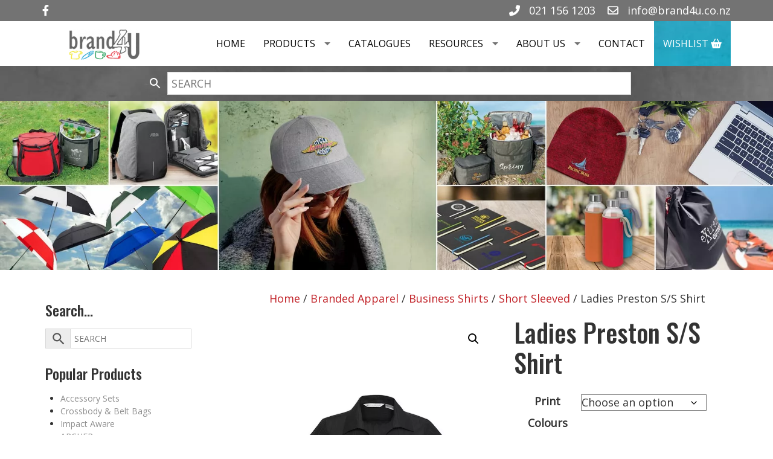

--- FILE ---
content_type: text/html; charset=UTF-8
request_url: https://www.brand4u.co.nz/product/ladies-preston-s-s-shirt/
body_size: 32246
content:
<!DOCTYPE html><html lang="en-NZ"><head> <script type="text/javascript">
/* <![CDATA[ */
var gform;gform||(document.addEventListener("gform_main_scripts_loaded",function(){gform.scriptsLoaded=!0}),document.addEventListener("gform/theme/scripts_loaded",function(){gform.themeScriptsLoaded=!0}),window.addEventListener("DOMContentLoaded",function(){gform.domLoaded=!0}),gform={domLoaded:!1,scriptsLoaded:!1,themeScriptsLoaded:!1,isFormEditor:()=>"function"==typeof InitializeEditor,callIfLoaded:function(o){return!(!gform.domLoaded||!gform.scriptsLoaded||!gform.themeScriptsLoaded&&!gform.isFormEditor()||(gform.isFormEditor()&&console.warn("The use of gform.initializeOnLoaded() is deprecated in the form editor context and will be removed in Gravity Forms 3.1."),o(),0))},initializeOnLoaded:function(o){gform.callIfLoaded(o)||(document.addEventListener("gform_main_scripts_loaded",()=>{gform.scriptsLoaded=!0,gform.callIfLoaded(o)}),document.addEventListener("gform/theme/scripts_loaded",()=>{gform.themeScriptsLoaded=!0,gform.callIfLoaded(o)}),window.addEventListener("DOMContentLoaded",()=>{gform.domLoaded=!0,gform.callIfLoaded(o)}))},hooks:{action:{},filter:{}},addAction:function(o,r,e,t){gform.addHook("action",o,r,e,t)},addFilter:function(o,r,e,t){gform.addHook("filter",o,r,e,t)},doAction:function(o){gform.doHook("action",o,arguments)},applyFilters:function(o){return gform.doHook("filter",o,arguments)},removeAction:function(o,r){gform.removeHook("action",o,r)},removeFilter:function(o,r,e){gform.removeHook("filter",o,r,e)},addHook:function(o,r,e,t,n){null==gform.hooks[o][r]&&(gform.hooks[o][r]=[]);var d=gform.hooks[o][r];null==n&&(n=r+"_"+d.length),gform.hooks[o][r].push({tag:n,callable:e,priority:t=null==t?10:t})},doHook:function(r,o,e){var t;if(e=Array.prototype.slice.call(e,1),null!=gform.hooks[r][o]&&((o=gform.hooks[r][o]).sort(function(o,r){return o.priority-r.priority}),o.forEach(function(o){"function"!=typeof(t=o.callable)&&(t=window[t]),"action"==r?t.apply(null,e):e[0]=t.apply(null,e)})),"filter"==r)return e[0]},removeHook:function(o,r,t,n){var e;null!=gform.hooks[o][r]&&(e=(e=gform.hooks[o][r]).filter(function(o,r,e){return!!(null!=n&&n!=o.tag||null!=t&&t!=o.priority)}),gform.hooks[o][r]=e)}});
/* ]]> */
</script>
<meta charset="UTF-8" /><meta name="viewport" content="width=device-width, initial-scale=1.0"> <!--[if lt IE 9]> <script src="http://css3-mediaqueries-js.googlecode.com/svn/trunk/css3-mediaqueries.js"></script> <script src="http://html5shim.googlecode.com/svn/trunk/html5.js"></script> <![endif]--><link rel="shortcut icon" href="https://www.brand4u.co.nz/wp-content/uploads/2019/06/logo.png"/><link rel="pingback" href="https://www.brand4u.co.nz/xmlrpc.php"><meta name='robots' content='index, follow, max-image-preview:large, max-snippet:-1, max-video-preview:-1' />  <script data-cfasync="false" data-pagespeed-no-defer>var gtm4wp_datalayer_name = "dataLayer";
	var dataLayer = dataLayer || [];
	const gtm4wp_use_sku_instead = 0;
	const gtm4wp_currency = 'NZD';
	const gtm4wp_product_per_impression = 10;
	const gtm4wp_clear_ecommerce = false;
	const gtm4wp_datalayer_max_timeout = 2000;</script> <link media="all" href="https://www.brand4u.co.nz/wp-content/cache/autoptimize/css/autoptimize_2ef7f32236220f3a438813d88309910b.css" rel="stylesheet"><link media="only screen and (max-width: 768px)" href="https://www.brand4u.co.nz/wp-content/cache/autoptimize/css/autoptimize_6fe211f8bb15af76999ce9135805d7af.css" rel="stylesheet"><title>Short Sleeved - Ladies Preston S/S Shirt - Brand 4 U</title><link rel="canonical" href="https://www.brand4u.co.nz/product/ladies-preston-s-s-shirt/" /><meta property="og:locale" content="en_US" /><meta property="og:type" content="article" /><meta property="og:title" content="Short Sleeved - Ladies Preston S/S Shirt - Brand 4 U" /><meta property="og:url" content="https://www.brand4u.co.nz/product/ladies-preston-s-s-shirt/" /><meta property="og:site_name" content="Brand 4 U" /><meta property="article:modified_time" content="2020-04-30T04:45:16+00:00" /><meta property="og:image" content="https://www.brand4u.co.nz/wp-content/uploads/2019/08/products-preston-shirts.jpg" /><meta property="og:image:width" content="600" /><meta property="og:image:height" content="600" /><meta property="og:image:type" content="image/jpeg" /><meta name="twitter:card" content="summary_large_image" /> <script type="application/ld+json" class="yoast-schema-graph">{"@context":"https://schema.org","@graph":[{"@type":"WebPage","@id":"https://www.brand4u.co.nz/product/ladies-preston-s-s-shirt/","url":"https://www.brand4u.co.nz/product/ladies-preston-s-s-shirt/","name":"Short Sleeved - Ladies Preston S/S Shirt - Brand 4 U","isPartOf":{"@id":"https://www.brand4u.co.nz/#website"},"primaryImageOfPage":{"@id":"https://www.brand4u.co.nz/product/ladies-preston-s-s-shirt/#primaryimage"},"image":{"@id":"https://www.brand4u.co.nz/product/ladies-preston-s-s-shirt/#primaryimage"},"thumbnailUrl":"https://www.brand4u.co.nz/wp-content/uploads/2019/08/products-preston-shirts.jpg","datePublished":"2014-07-25T03:35:41+00:00","dateModified":"2020-04-30T04:45:16+00:00","breadcrumb":{"@id":"https://www.brand4u.co.nz/product/ladies-preston-s-s-shirt/#breadcrumb"},"inLanguage":"en-NZ","potentialAction":[{"@type":"ReadAction","target":["https://www.brand4u.co.nz/product/ladies-preston-s-s-shirt/"]}]},{"@type":"ImageObject","inLanguage":"en-NZ","@id":"https://www.brand4u.co.nz/product/ladies-preston-s-s-shirt/#primaryimage","url":"https://www.brand4u.co.nz/wp-content/uploads/2019/08/products-preston-shirts.jpg","contentUrl":"https://www.brand4u.co.nz/wp-content/uploads/2019/08/products-preston-shirts.jpg","width":"600","height":"600","caption":"Ladies Preston S/S Shirt"},{"@type":"BreadcrumbList","@id":"https://www.brand4u.co.nz/product/ladies-preston-s-s-shirt/#breadcrumb","itemListElement":[{"@type":"ListItem","position":1,"name":"Home","item":"https://www.brand4u.co.nz/"},{"@type":"ListItem","position":2,"name":"Corporate Branding Merchandise and Custom Promotional Products","item":"https://www.brand4u.co.nz/products/"},{"@type":"ListItem","position":3,"name":"Ladies Preston S/S Shirt"}]},{"@type":"WebSite","@id":"https://www.brand4u.co.nz/#website","url":"https://www.brand4u.co.nz/","name":"Brand 4 U","description":"","potentialAction":[{"@type":"SearchAction","target":{"@type":"EntryPoint","urlTemplate":"https://www.brand4u.co.nz/?s={search_term_string}"},"query-input":{"@type":"PropertyValueSpecification","valueRequired":true,"valueName":"search_term_string"}}],"inLanguage":"en-NZ"}]}</script> <link rel='dns-prefetch' href='//fonts.googleapis.com' /><link rel="alternate" type="application/rss+xml" title="Brand 4 U &raquo; Feed" href="https://www.brand4u.co.nz/feed/" /><link rel="alternate" type="application/rss+xml" title="Brand 4 U &raquo; Comments Feed" href="https://www.brand4u.co.nz/comments/feed/" /><link rel="alternate" title="oEmbed (JSON)" type="application/json+oembed" href="https://www.brand4u.co.nz/wp-json/oembed/1.0/embed?url=https%3A%2F%2Fwww.brand4u.co.nz%2Fproduct%2Fladies-preston-s-s-shirt%2F" /><link rel="alternate" title="oEmbed (XML)" type="text/xml+oembed" href="https://www.brand4u.co.nz/wp-json/oembed/1.0/embed?url=https%3A%2F%2Fwww.brand4u.co.nz%2Fproduct%2Fladies-preston-s-s-shirt%2F&#038;format=xml" /><link rel='stylesheet' id='redux-google-fonts-rd_data-css' href='https://fonts.googleapis.com/css?family=Open+Sans%3A400%7COswald%3A500%2C400&#038;ver=1761704757' type='text/css' media='all' /> <script type="text/javascript" src="https://www.brand4u.co.nz/wp-includes/js/jquery/jquery.min.js?ver=3.7.1" id="jquery-core-js"></script> <script type="text/javascript" src="https://www.brand4u.co.nz/wp-includes/js/jquery/jquery-migrate.min.js?ver=3.4.1" id="jquery-migrate-js"></script> <script type="text/javascript" src="https://www.brand4u.co.nz/wp-includes/js/dist/hooks.min.js?ver=dd5603f07f9220ed27f1" id="wp-hooks-js"></script> <script type="text/javascript" src="https://www.brand4u.co.nz/wp-content/plugins/woocommerce/assets/js/jquery-blockui/jquery.blockUI.min.js?ver=2.7.0-wc.10.4.3" id="wc-jquery-blockui-js" data-wp-strategy="defer"></script> <script type="text/javascript" id="wc-add-to-cart-js-extra">var wc_add_to_cart_params = {"ajax_url":"/wp-admin/admin-ajax.php","wc_ajax_url":"/?wc-ajax=%%endpoint%%","i18n_view_cart":"View cart","cart_url":"https://www.brand4u.co.nz/cart/","is_cart":"","cart_redirect_after_add":"no"};
//# sourceURL=wc-add-to-cart-js-extra</script> <script type="text/javascript" src="https://www.brand4u.co.nz/wp-content/plugins/woocommerce/assets/js/frontend/add-to-cart.min.js?ver=10.4.3" id="wc-add-to-cart-js" data-wp-strategy="defer"></script> <script type="text/javascript" src="https://www.brand4u.co.nz/wp-content/plugins/woocommerce/assets/js/zoom/jquery.zoom.min.js?ver=1.7.21-wc.10.4.3" id="wc-zoom-js" defer="defer" data-wp-strategy="defer"></script> <script type="text/javascript" src="https://www.brand4u.co.nz/wp-content/plugins/woocommerce/assets/js/flexslider/jquery.flexslider.min.js?ver=2.7.2-wc.10.4.3" id="wc-flexslider-js" defer="defer" data-wp-strategy="defer"></script> <script type="text/javascript" src="https://www.brand4u.co.nz/wp-content/plugins/woocommerce/assets/js/photoswipe/photoswipe.min.js?ver=4.1.1-wc.10.4.3" id="wc-photoswipe-js" defer="defer" data-wp-strategy="defer"></script> <script type="text/javascript" src="https://www.brand4u.co.nz/wp-content/plugins/woocommerce/assets/js/photoswipe/photoswipe-ui-default.min.js?ver=4.1.1-wc.10.4.3" id="wc-photoswipe-ui-default-js" defer="defer" data-wp-strategy="defer"></script> <script type="text/javascript" id="wc-single-product-js-extra">var wc_single_product_params = {"i18n_required_rating_text":"Please select a rating","i18n_rating_options":["1 of 5 stars","2 of 5 stars","3 of 5 stars","4 of 5 stars","5 of 5 stars"],"i18n_product_gallery_trigger_text":"View full-screen image gallery","review_rating_required":"yes","flexslider":{"rtl":false,"animation":"slide","smoothHeight":true,"directionNav":false,"controlNav":"thumbnails","slideshow":false,"animationSpeed":500,"animationLoop":false,"allowOneSlide":false},"zoom_enabled":"1","zoom_options":[],"photoswipe_enabled":"1","photoswipe_options":{"shareEl":false,"closeOnScroll":false,"history":false,"hideAnimationDuration":0,"showAnimationDuration":0},"flexslider_enabled":"1"};
//# sourceURL=wc-single-product-js-extra</script> <script type="text/javascript" src="https://www.brand4u.co.nz/wp-content/plugins/woocommerce/assets/js/frontend/single-product.min.js?ver=10.4.3" id="wc-single-product-js" defer="defer" data-wp-strategy="defer"></script> <script type="text/javascript" src="https://www.brand4u.co.nz/wp-content/plugins/woocommerce/assets/js/js-cookie/js.cookie.min.js?ver=2.1.4-wc.10.4.3" id="wc-js-cookie-js" defer="defer" data-wp-strategy="defer"></script> <script type="text/javascript" id="woocommerce-js-extra">var woocommerce_params = {"ajax_url":"/wp-admin/admin-ajax.php","wc_ajax_url":"/?wc-ajax=%%endpoint%%","i18n_password_show":"Show password","i18n_password_hide":"Hide password"};
//# sourceURL=woocommerce-js-extra</script> <script type="text/javascript" src="https://www.brand4u.co.nz/wp-content/plugins/woocommerce/assets/js/frontend/woocommerce.min.js?ver=10.4.3" id="woocommerce-js" defer="defer" data-wp-strategy="defer"></script> <script type="text/javascript" src="https://www.brand4u.co.nz/wp-content/cache/autoptimize/js/autoptimize_single_4ad474e3e3475e508182e1073c80c80a.js?ver=8.7.2" id="vc_woocommerce-add-to-cart-js-js"></script> <script type="text/javascript" src="https://www.brand4u.co.nz/wp-content/plugins/woocommerce/assets/js/prettyPhoto/jquery.prettyPhoto.min.js?ver=3.1.6-wc.10.4.3" id="wc-prettyPhoto-js" defer="defer" data-wp-strategy="defer"></script> <script type="text/javascript" id="wpm-js-extra">var wpm = {"ajax_url":"https://www.brand4u.co.nz/wp-admin/admin-ajax.php","root":"https://www.brand4u.co.nz/wp-json/","nonce_wp_rest":"87f70b2a5b","nonce_ajax":"b037bd127e"};
//# sourceURL=wpm-js-extra</script> <script type="text/javascript" src="https://www.brand4u.co.nz/wp-content/plugins/woocommerce-google-adwords-conversion-tracking-tag/js/public/free/wpm-public.p1.min.js?ver=1.54.1" id="wpm-js"></script> <script></script><link rel="https://api.w.org/" href="https://www.brand4u.co.nz/wp-json/" /><link rel="alternate" title="JSON" type="application/json" href="https://www.brand4u.co.nz/wp-json/wp/v2/product/4463" /><link rel='shortlink' href='https://www.brand4u.co.nz/?p=4463' />  <script data-cfasync="false" data-pagespeed-no-defer>var dataLayer_content = {"pagePostType":"product","pagePostType2":"single-product","pagePostAuthor":"brand4u","productRatingCounts":[],"productAverageRating":0,"productReviewCount":0,"productType":"variable","productIsVariable":1};
	dataLayer.push( dataLayer_content );</script> <script data-cfasync="false" data-pagespeed-no-defer>console.warn && console.warn("[GTM4WP] Google Tag Manager container code placement set to OFF !!!");
	console.warn && console.warn("[GTM4WP] Data layer codes are active but GTM container must be loaded using custom coding !!!");</script>  <noscript><style>.woocommerce-product-gallery{ opacity: 1 !important; }</style></noscript>  <script>window.wpmDataLayer = window.wpmDataLayer || {};
			window.wpmDataLayer = Object.assign(window.wpmDataLayer, {"cart":{},"cart_item_keys":{},"version":{"number":"1.54.1","pro":false,"eligible_for_updates":false,"distro":"fms","beta":false,"show":true},"pixels":{"google":{"linker":{"settings":null},"user_id":false,"ads":{"conversion_ids":{"AW-997252620":"CY3FCPniy58YEIy8w9sD"},"dynamic_remarketing":{"status":true,"id_type":"post_id","send_events_with_parent_ids":true},"google_business_vertical":"retail","phone_conversion_number":"","phone_conversion_label":""},"tag_id":"AW-997252620","tag_id_suppressed":[],"tag_gateway":{"measurement_path":""},"tcf_support":false,"consent_mode":{"is_active":false,"wait_for_update":500,"ads_data_redaction":false,"url_passthrough":true}}},"shop":{"list_name":"Product | Ladies Preston S/S Shirt","list_id":"product_ladies-preston-s-s-shirt","page_type":"product","product_type":"variable","currency":"NZD","selectors":{"addToCart":[],"beginCheckout":[]},"order_duplication_prevention":true,"view_item_list_trigger":{"test_mode":false,"background_color":"green","opacity":0.5,"repeat":true,"timeout":1000,"threshold":0.8},"variations_output":true,"session_active":false},"page":{"id":4463,"title":"Ladies Preston S/S Shirt","type":"product","categories":[],"parent":{"id":0,"title":"Ladies Preston S/S Shirt","type":"product","categories":[]}},"general":{"user_logged_in":false,"scroll_tracking_thresholds":[],"page_id":4463,"exclude_domains":[],"server_2_server":{"active":false,"user_agent_exclude_patterns":[],"ip_exclude_list":[],"pageview_event_s2s":{"is_active":false,"pixels":[]}},"consent_management":{"explicit_consent":false},"lazy_load_pmw":false,"chunk_base_path":"https://www.brand4u.co.nz/wp-content/plugins/woocommerce-google-adwords-conversion-tracking-tag/js/public/free/","modules":{"load_deprecated_functions":true}}});</script> <meta name="pm-dataLayer-meta" content="4463" class="wpmProductId"
 data-id="4463"> <script>(window.wpmDataLayer = window.wpmDataLayer || {}).products                = window.wpmDataLayer.products || {};
			window.wpmDataLayer.products[4463] = {"id":"4463","sku":"S312LS","price":1,"brand":"","quantity":1,"dyn_r_ids":{"post_id":"4463","sku":"S312LS","gpf":"woocommerce_gpf_4463","gla":"gla_4463"},"is_variable":true,"type":"variable","name":"Ladies Preston S/S Shirt","category":["Short Sleeved"],"is_variation":false};</script> <meta name="pm-dataLayer-meta" content="17690" class="wpmProductId"
 data-id="17690"> <script>(window.wpmDataLayer = window.wpmDataLayer || {}).products                = window.wpmDataLayer.products || {};
			window.wpmDataLayer.products[17690] = {"id":"17690","sku":"S312LS","price":1,"brand":"","quantity":1,"dyn_r_ids":{"post_id":"17690","sku":"S312LS","gpf":"woocommerce_gpf_17690","gla":"gla_17690"},"is_variable":false,"type":"variation","name":"Ladies Preston S/S Shirt","parent_id_dyn_r_ids":{"post_id":"4463","sku":"S312LS","gpf":"woocommerce_gpf_4463","gla":"gla_4463"},"parent_id":4463,"category":["Short Sleeved"],"variant":"Print-colours: full-colour | Branding: digital-print","is_variation":true};</script> <meta name="pm-dataLayer-meta" content="17691" class="wpmProductId"
 data-id="17691"> <script>(window.wpmDataLayer = window.wpmDataLayer || {}).products                = window.wpmDataLayer.products || {};
			window.wpmDataLayer.products[17691] = {"id":"17691","sku":"S312LS","price":1,"brand":"","quantity":1,"dyn_r_ids":{"post_id":"17691","sku":"S312LS","gpf":"woocommerce_gpf_17691","gla":"gla_17691"},"is_variable":false,"type":"variation","name":"Ladies Preston S/S Shirt","parent_id_dyn_r_ids":{"post_id":"4463","sku":"S312LS","gpf":"woocommerce_gpf_4463","gla":"gla_4463"},"parent_id":4463,"category":["Short Sleeved"],"variant":"Print-colours: full-colour | Branding: embroidered","is_variation":true};</script> <meta name="pm-dataLayer-meta" content="17692" class="wpmProductId"
 data-id="17692"> <script>(window.wpmDataLayer = window.wpmDataLayer || {}).products                = window.wpmDataLayer.products || {};
			window.wpmDataLayer.products[17692] = {"id":"17692","sku":"S312LS","price":1,"brand":"","quantity":1,"dyn_r_ids":{"post_id":"17692","sku":"S312LS","gpf":"woocommerce_gpf_17692","gla":"gla_17692"},"is_variable":false,"type":"variation","name":"Ladies Preston S/S Shirt","parent_id_dyn_r_ids":{"post_id":"4463","sku":"S312LS","gpf":"woocommerce_gpf_4463","gla":"gla_4463"},"parent_id":4463,"category":["Short Sleeved"],"variant":"Print-colours: full-colour | Branding: no-branding","is_variation":true};</script> <meta name="pm-dataLayer-meta" content="17693" class="wpmProductId"
 data-id="17693"> <script>(window.wpmDataLayer = window.wpmDataLayer || {}).products                = window.wpmDataLayer.products || {};
			window.wpmDataLayer.products[17693] = {"id":"17693","sku":"S312LS","price":1,"brand":"","quantity":1,"dyn_r_ids":{"post_id":"17693","sku":"S312LS","gpf":"woocommerce_gpf_17693","gla":"gla_17693"},"is_variable":false,"type":"variation","name":"Ladies Preston S/S Shirt","parent_id_dyn_r_ids":{"post_id":"4463","sku":"S312LS","gpf":"woocommerce_gpf_4463","gla":"gla_4463"},"parent_id":4463,"category":["Short Sleeved"],"variant":"Print-colours: full-colour | Branding: screen-print","is_variation":true};</script> <meta name="pm-dataLayer-meta" content="17694" class="wpmProductId"
 data-id="17694"> <script>(window.wpmDataLayer = window.wpmDataLayer || {}).products                = window.wpmDataLayer.products || {};
			window.wpmDataLayer.products[17694] = {"id":"17694","sku":"S312LS","price":1,"brand":"","quantity":1,"dyn_r_ids":{"post_id":"17694","sku":"S312LS","gpf":"woocommerce_gpf_17694","gla":"gla_17694"},"is_variable":false,"type":"variation","name":"Ladies Preston S/S Shirt","parent_id_dyn_r_ids":{"post_id":"4463","sku":"S312LS","gpf":"woocommerce_gpf_4463","gla":"gla_4463"},"parent_id":4463,"category":["Short Sleeved"],"variant":"Print-colours: no-print-colours | Branding: digital-print","is_variation":true};</script> <meta name="pm-dataLayer-meta" content="17695" class="wpmProductId"
 data-id="17695"> <script>(window.wpmDataLayer = window.wpmDataLayer || {}).products                = window.wpmDataLayer.products || {};
			window.wpmDataLayer.products[17695] = {"id":"17695","sku":"S312LS","price":1,"brand":"","quantity":1,"dyn_r_ids":{"post_id":"17695","sku":"S312LS","gpf":"woocommerce_gpf_17695","gla":"gla_17695"},"is_variable":false,"type":"variation","name":"Ladies Preston S/S Shirt","parent_id_dyn_r_ids":{"post_id":"4463","sku":"S312LS","gpf":"woocommerce_gpf_4463","gla":"gla_4463"},"parent_id":4463,"category":["Short Sleeved"],"variant":"Print-colours: no-print-colours | Branding: embroidered","is_variation":true};</script> <meta name="pm-dataLayer-meta" content="17696" class="wpmProductId"
 data-id="17696"> <script>(window.wpmDataLayer = window.wpmDataLayer || {}).products                = window.wpmDataLayer.products || {};
			window.wpmDataLayer.products[17696] = {"id":"17696","sku":"S312LS","price":1,"brand":"","quantity":1,"dyn_r_ids":{"post_id":"17696","sku":"S312LS","gpf":"woocommerce_gpf_17696","gla":"gla_17696"},"is_variable":false,"type":"variation","name":"Ladies Preston S/S Shirt","parent_id_dyn_r_ids":{"post_id":"4463","sku":"S312LS","gpf":"woocommerce_gpf_4463","gla":"gla_4463"},"parent_id":4463,"category":["Short Sleeved"],"variant":"Print-colours: no-print-colours | Branding: no-branding","is_variation":true};</script> <meta name="pm-dataLayer-meta" content="17697" class="wpmProductId"
 data-id="17697"> <script>(window.wpmDataLayer = window.wpmDataLayer || {}).products                = window.wpmDataLayer.products || {};
			window.wpmDataLayer.products[17697] = {"id":"17697","sku":"S312LS","price":1,"brand":"","quantity":1,"dyn_r_ids":{"post_id":"17697","sku":"S312LS","gpf":"woocommerce_gpf_17697","gla":"gla_17697"},"is_variable":false,"type":"variation","name":"Ladies Preston S/S Shirt","parent_id_dyn_r_ids":{"post_id":"4463","sku":"S312LS","gpf":"woocommerce_gpf_4463","gla":"gla_4463"},"parent_id":4463,"category":["Short Sleeved"],"variant":"Print-colours: no-print-colours | Branding: screen-print","is_variation":true};</script> <meta name="pm-dataLayer-meta" content="17698" class="wpmProductId"
 data-id="17698"> <script>(window.wpmDataLayer = window.wpmDataLayer || {}).products                = window.wpmDataLayer.products || {};
			window.wpmDataLayer.products[17698] = {"id":"17698","sku":"S312LS","price":1,"brand":"","quantity":1,"dyn_r_ids":{"post_id":"17698","sku":"S312LS","gpf":"woocommerce_gpf_17698","gla":"gla_17698"},"is_variable":false,"type":"variation","name":"Ladies Preston S/S Shirt","parent_id_dyn_r_ids":{"post_id":"4463","sku":"S312LS","gpf":"woocommerce_gpf_4463","gla":"gla_4463"},"parent_id":4463,"category":["Short Sleeved"],"variant":"Print-colours: one-colour | Branding: digital-print","is_variation":true};</script> <meta name="pm-dataLayer-meta" content="17699" class="wpmProductId"
 data-id="17699"> <script>(window.wpmDataLayer = window.wpmDataLayer || {}).products                = window.wpmDataLayer.products || {};
			window.wpmDataLayer.products[17699] = {"id":"17699","sku":"S312LS","price":1,"brand":"","quantity":1,"dyn_r_ids":{"post_id":"17699","sku":"S312LS","gpf":"woocommerce_gpf_17699","gla":"gla_17699"},"is_variable":false,"type":"variation","name":"Ladies Preston S/S Shirt","parent_id_dyn_r_ids":{"post_id":"4463","sku":"S312LS","gpf":"woocommerce_gpf_4463","gla":"gla_4463"},"parent_id":4463,"category":["Short Sleeved"],"variant":"Print-colours: one-colour | Branding: embroidered","is_variation":true};</script> <meta name="pm-dataLayer-meta" content="17700" class="wpmProductId"
 data-id="17700"> <script>(window.wpmDataLayer = window.wpmDataLayer || {}).products                = window.wpmDataLayer.products || {};
			window.wpmDataLayer.products[17700] = {"id":"17700","sku":"S312LS","price":1,"brand":"","quantity":1,"dyn_r_ids":{"post_id":"17700","sku":"S312LS","gpf":"woocommerce_gpf_17700","gla":"gla_17700"},"is_variable":false,"type":"variation","name":"Ladies Preston S/S Shirt","parent_id_dyn_r_ids":{"post_id":"4463","sku":"S312LS","gpf":"woocommerce_gpf_4463","gla":"gla_4463"},"parent_id":4463,"category":["Short Sleeved"],"variant":"Print-colours: one-colour | Branding: no-branding","is_variation":true};</script> <meta name="pm-dataLayer-meta" content="17701" class="wpmProductId"
 data-id="17701"> <script>(window.wpmDataLayer = window.wpmDataLayer || {}).products                = window.wpmDataLayer.products || {};
			window.wpmDataLayer.products[17701] = {"id":"17701","sku":"S312LS","price":1,"brand":"","quantity":1,"dyn_r_ids":{"post_id":"17701","sku":"S312LS","gpf":"woocommerce_gpf_17701","gla":"gla_17701"},"is_variable":false,"type":"variation","name":"Ladies Preston S/S Shirt","parent_id_dyn_r_ids":{"post_id":"4463","sku":"S312LS","gpf":"woocommerce_gpf_4463","gla":"gla_4463"},"parent_id":4463,"category":["Short Sleeved"],"variant":"Print-colours: one-colour | Branding: screen-print","is_variation":true};</script> <meta name="pm-dataLayer-meta" content="17702" class="wpmProductId"
 data-id="17702"> <script>(window.wpmDataLayer = window.wpmDataLayer || {}).products                = window.wpmDataLayer.products || {};
			window.wpmDataLayer.products[17702] = {"id":"17702","sku":"S312LS","price":1,"brand":"","quantity":1,"dyn_r_ids":{"post_id":"17702","sku":"S312LS","gpf":"woocommerce_gpf_17702","gla":"gla_17702"},"is_variable":false,"type":"variation","name":"Ladies Preston S/S Shirt","parent_id_dyn_r_ids":{"post_id":"4463","sku":"S312LS","gpf":"woocommerce_gpf_4463","gla":"gla_4463"},"parent_id":4463,"category":["Short Sleeved"],"variant":"Print-colours: three-colours | Branding: digital-print","is_variation":true};</script> <meta name="pm-dataLayer-meta" content="17703" class="wpmProductId"
 data-id="17703"> <script>(window.wpmDataLayer = window.wpmDataLayer || {}).products                = window.wpmDataLayer.products || {};
			window.wpmDataLayer.products[17703] = {"id":"17703","sku":"S312LS","price":1,"brand":"","quantity":1,"dyn_r_ids":{"post_id":"17703","sku":"S312LS","gpf":"woocommerce_gpf_17703","gla":"gla_17703"},"is_variable":false,"type":"variation","name":"Ladies Preston S/S Shirt","parent_id_dyn_r_ids":{"post_id":"4463","sku":"S312LS","gpf":"woocommerce_gpf_4463","gla":"gla_4463"},"parent_id":4463,"category":["Short Sleeved"],"variant":"Print-colours: three-colours | Branding: embroidered","is_variation":true};</script> <meta name="pm-dataLayer-meta" content="17704" class="wpmProductId"
 data-id="17704"> <script>(window.wpmDataLayer = window.wpmDataLayer || {}).products                = window.wpmDataLayer.products || {};
			window.wpmDataLayer.products[17704] = {"id":"17704","sku":"S312LS","price":1,"brand":"","quantity":1,"dyn_r_ids":{"post_id":"17704","sku":"S312LS","gpf":"woocommerce_gpf_17704","gla":"gla_17704"},"is_variable":false,"type":"variation","name":"Ladies Preston S/S Shirt","parent_id_dyn_r_ids":{"post_id":"4463","sku":"S312LS","gpf":"woocommerce_gpf_4463","gla":"gla_4463"},"parent_id":4463,"category":["Short Sleeved"],"variant":"Print-colours: three-colours | Branding: no-branding","is_variation":true};</script> <meta name="pm-dataLayer-meta" content="17705" class="wpmProductId"
 data-id="17705"> <script>(window.wpmDataLayer = window.wpmDataLayer || {}).products                = window.wpmDataLayer.products || {};
			window.wpmDataLayer.products[17705] = {"id":"17705","sku":"S312LS","price":1,"brand":"","quantity":1,"dyn_r_ids":{"post_id":"17705","sku":"S312LS","gpf":"woocommerce_gpf_17705","gla":"gla_17705"},"is_variable":false,"type":"variation","name":"Ladies Preston S/S Shirt","parent_id_dyn_r_ids":{"post_id":"4463","sku":"S312LS","gpf":"woocommerce_gpf_4463","gla":"gla_4463"},"parent_id":4463,"category":["Short Sleeved"],"variant":"Print-colours: three-colours | Branding: screen-print","is_variation":true};</script> <meta name="pm-dataLayer-meta" content="17706" class="wpmProductId"
 data-id="17706"> <script>(window.wpmDataLayer = window.wpmDataLayer || {}).products                = window.wpmDataLayer.products || {};
			window.wpmDataLayer.products[17706] = {"id":"17706","sku":"S312LS","price":1,"brand":"","quantity":1,"dyn_r_ids":{"post_id":"17706","sku":"S312LS","gpf":"woocommerce_gpf_17706","gla":"gla_17706"},"is_variable":false,"type":"variation","name":"Ladies Preston S/S Shirt","parent_id_dyn_r_ids":{"post_id":"4463","sku":"S312LS","gpf":"woocommerce_gpf_4463","gla":"gla_4463"},"parent_id":4463,"category":["Short Sleeved"],"variant":"Print-colours: two-colours | Branding: digital-print","is_variation":true};</script> <meta name="pm-dataLayer-meta" content="17707" class="wpmProductId"
 data-id="17707"> <script>(window.wpmDataLayer = window.wpmDataLayer || {}).products                = window.wpmDataLayer.products || {};
			window.wpmDataLayer.products[17707] = {"id":"17707","sku":"S312LS","price":1,"brand":"","quantity":1,"dyn_r_ids":{"post_id":"17707","sku":"S312LS","gpf":"woocommerce_gpf_17707","gla":"gla_17707"},"is_variable":false,"type":"variation","name":"Ladies Preston S/S Shirt","parent_id_dyn_r_ids":{"post_id":"4463","sku":"S312LS","gpf":"woocommerce_gpf_4463","gla":"gla_4463"},"parent_id":4463,"category":["Short Sleeved"],"variant":"Print-colours: two-colours | Branding: embroidered","is_variation":true};</script> <meta name="pm-dataLayer-meta" content="17708" class="wpmProductId"
 data-id="17708"> <script>(window.wpmDataLayer = window.wpmDataLayer || {}).products                = window.wpmDataLayer.products || {};
			window.wpmDataLayer.products[17708] = {"id":"17708","sku":"S312LS","price":1,"brand":"","quantity":1,"dyn_r_ids":{"post_id":"17708","sku":"S312LS","gpf":"woocommerce_gpf_17708","gla":"gla_17708"},"is_variable":false,"type":"variation","name":"Ladies Preston S/S Shirt","parent_id_dyn_r_ids":{"post_id":"4463","sku":"S312LS","gpf":"woocommerce_gpf_4463","gla":"gla_4463"},"parent_id":4463,"category":["Short Sleeved"],"variant":"Print-colours: two-colours | Branding: no-branding","is_variation":true};</script> <meta name="pm-dataLayer-meta" content="17709" class="wpmProductId"
 data-id="17709"> <script>(window.wpmDataLayer = window.wpmDataLayer || {}).products                = window.wpmDataLayer.products || {};
			window.wpmDataLayer.products[17709] = {"id":"17709","sku":"S312LS","price":1,"brand":"","quantity":1,"dyn_r_ids":{"post_id":"17709","sku":"S312LS","gpf":"woocommerce_gpf_17709","gla":"gla_17709"},"is_variable":false,"type":"variation","name":"Ladies Preston S/S Shirt","parent_id_dyn_r_ids":{"post_id":"4463","sku":"S312LS","gpf":"woocommerce_gpf_4463","gla":"gla_4463"},"parent_id":4463,"category":["Short Sleeved"],"variant":"Print-colours: two-colours | Branding: screen-print","is_variation":true};</script> <meta name="generator" content="Powered by WPBakery Page Builder - drag and drop page builder for WordPress."/><meta name="generator" content="Powered by Slider Revolution 6.7.33 - responsive, Mobile-Friendly Slider Plugin for WordPress with comfortable drag and drop interface." />  <script>(function(w,d,s,l,i){w[l]=w[l]||[];w[l].push({'gtm.start':
new Date().getTime(),event:'gtm.js'});var f=d.getElementsByTagName(s)[0],
j=d.createElement(s),dl=l!='dataLayer'?'&l='+l:'';j.async=true;j.src=
'https://www.googletagmanager.com/gtm.js?id='+i+dl;f.parentNode.insertBefore(j,f);
})(window,document,'script','dataLayer','GTM-MXH4VNF');</script>    <script async src="https://www.googletagmanager.com/gtag/js?id=UA-142212098-1"></script> <script>window.dataLayer = window.dataLayer || [];
  function gtag(){dataLayer.push(arguments);}
  gtag('js', new Date());
  gtag('config', 'UA-142212098-1');</script>  <script async src="https://www.googletagmanager.com/gtag/js?id=UA-11497603-1"></script> <script>window.dataLayer = window.dataLayer || [];
  function gtag(){dataLayer.push(arguments);}
  gtag('js', new Date());

  gtag('config', 'UA-11497603-1');</script> <script>function setREVStartSize(e){
			//window.requestAnimationFrame(function() {
				window.RSIW = window.RSIW===undefined ? window.innerWidth : window.RSIW;
				window.RSIH = window.RSIH===undefined ? window.innerHeight : window.RSIH;
				try {
					var pw = document.getElementById(e.c).parentNode.offsetWidth,
						newh;
					pw = pw===0 || isNaN(pw) || (e.l=="fullwidth" || e.layout=="fullwidth") ? window.RSIW : pw;
					e.tabw = e.tabw===undefined ? 0 : parseInt(e.tabw);
					e.thumbw = e.thumbw===undefined ? 0 : parseInt(e.thumbw);
					e.tabh = e.tabh===undefined ? 0 : parseInt(e.tabh);
					e.thumbh = e.thumbh===undefined ? 0 : parseInt(e.thumbh);
					e.tabhide = e.tabhide===undefined ? 0 : parseInt(e.tabhide);
					e.thumbhide = e.thumbhide===undefined ? 0 : parseInt(e.thumbhide);
					e.mh = e.mh===undefined || e.mh=="" || e.mh==="auto" ? 0 : parseInt(e.mh,0);
					if(e.layout==="fullscreen" || e.l==="fullscreen")
						newh = Math.max(e.mh,window.RSIH);
					else{
						e.gw = Array.isArray(e.gw) ? e.gw : [e.gw];
						for (var i in e.rl) if (e.gw[i]===undefined || e.gw[i]===0) e.gw[i] = e.gw[i-1];
						e.gh = e.el===undefined || e.el==="" || (Array.isArray(e.el) && e.el.length==0)? e.gh : e.el;
						e.gh = Array.isArray(e.gh) ? e.gh : [e.gh];
						for (var i in e.rl) if (e.gh[i]===undefined || e.gh[i]===0) e.gh[i] = e.gh[i-1];
											
						var nl = new Array(e.rl.length),
							ix = 0,
							sl;
						e.tabw = e.tabhide>=pw ? 0 : e.tabw;
						e.thumbw = e.thumbhide>=pw ? 0 : e.thumbw;
						e.tabh = e.tabhide>=pw ? 0 : e.tabh;
						e.thumbh = e.thumbhide>=pw ? 0 : e.thumbh;
						for (var i in e.rl) nl[i] = e.rl[i]<window.RSIW ? 0 : e.rl[i];
						sl = nl[0];
						for (var i in nl) if (sl>nl[i] && nl[i]>0) { sl = nl[i]; ix=i;}
						var m = pw>(e.gw[ix]+e.tabw+e.thumbw) ? 1 : (pw-(e.tabw+e.thumbw)) / (e.gw[ix]);
						newh =  (e.gh[ix] * m) + (e.tabh + e.thumbh);
					}
					var el = document.getElementById(e.c);
					if (el!==null && el) el.style.height = newh+"px";
					el = document.getElementById(e.c+"_wrapper");
					if (el!==null && el) {
						el.style.height = newh+"px";
						el.style.display = "block";
					}
				} catch(e){
					console.log("Failure at Presize of Slider:" + e)
				}
			//});
		  };</script> <noscript><style>.wpb_animate_when_almost_visible { opacity: 1; }</style></noscript><link rel='stylesheet' id='theme-default-font-css' href='https://fonts.googleapis.com/css?family=Source+Sans+Pro%3A400%2C600&#038;ver=6.9' type='text/css' media='all' /><link rel='stylesheet' id='redux-custom-fonts-css-css' href='//www.brand4u.co.nz/wp-content/uploads/redux/custom-fonts/fonts.css?ver=1769804028' type='text/css' media='all' /><link rel='stylesheet' id='vc_google_fonts_oswald300regular700-css' href='https://fonts.googleapis.com/css?family=Oswald%3A300%2Cregular%2C700&#038;ver=8.7.2' type='text/css' media='all' /></head><body class="wp-singular product-template-default single single-product postid-4463 wp-theme-gd-theme wp-child-theme-gd-theme-child theme-gd-theme woocommerce woocommerce-page woocommerce-no-js wpb-js-composer js-comp-ver-8.7.2 vc_responsive" >
<!-- Google Tag Manager (noscript) -->
<noscript><iframe src="https://www.googletagmanager.com/ns.html?id=GTM-MXH4VNF"
height="0" width="0" style="display:none;visibility:hidden"></iframe></noscript>
<!-- End Google Tag Manager (noscript) --><div id="mobile_nav_container"></div><div id="mobile_navbar_container"></div><style type="text/css" data-type="vc_shortcodes-custom-css">.vc_custom_1563938959648{background-color: #737373 !important;}.vc_custom_1563939038770{margin-bottom: 0px !important;}.vc_custom_1625789050449{background-image: url(https://www.brand4u.co.nz/wp-content/uploads/2020/05/texture-grey.jpg?id=17962) !important;background-position: center !important;background-repeat: no-repeat !important;background-size: cover !important;}.vc_custom_1636191953992{padding-top: 5px !important;padding-bottom: 5px !important;}.vc_custom_1636191948295{padding-top: 5px !important;padding-bottom: 5px !important;}.vc_custom_1564347104812{padding-top: 10px !important;padding-bottom: 10px !important;}.vc_custom_1564007367314{padding-top: 10px !important;padding-bottom: 10px !important;}.vc_custom_1563749213952{margin-top: 0px !important;margin-bottom: 0px !important;padding-top: 0px !important;padding-bottom: 0px !important;}				header:not(.woocommerce-products-header){background-color:#ffffff;transition:0.5s;}header:not(.woocommerce-products-header){color:#000000;}header a{color:#000000;}header a:hover{color:#c12026;}				.aws-search-form {
    justify-content: center;
}

.aws-container .aws-search-form .aws-wrapper {
    width: auto !important;
    flex-grow: 0 !important;
}

#search_row{z-index:0;}

nav li.wishlist, nav li.request_quote{
    background:url('/wp-content/uploads/2019/07/texture-blue.jpg') !important;
}

nav li.wishlist a:not(:hover), nav li.request_quote a:not(:hover){
    color:#ffffff !important;
}

@media(min-width:768px){
    .current-menu-item a{color:#c12026 !important;}
    
    .sub-menu .current-menu-item a{background-color: rgba(234,234,234,1) !important;}
}</style><header class=""><div class="container clearfix"><div class="wpb-content-wrapper"><div data-vc-full-width="true" data-vc-full-width-init="false" class="vc_row wpb_row vc_row-fluid vc_custom_1563938959648 vc_row-has-fill vc_row-o-equal-height vc_row-o-content-middle vc_row-flex vc_center_on_mobile"><div class="wpb_column vc_column_container vc_col-sm-6 vc_hidden-xs"><div class="vc_column-inner"><div class="wpb_wrapper"><div class="wpb_raw_code wpb_raw_html wpb_content_element vc_custom_1636191953992" ><div class="wpb_wrapper"><p class="header-top-fb"><a href="https://www.facebook.com/NZbrand4u" target="_blank"><i class="fab fa-facebook-f"></a></i></p></div></div></div></div></div><div class="wpb_column vc_column_container vc_col-sm-6 vc_hidden-xs"><div class="vc_column-inner"><div class="wpb_wrapper"><div class="wpb_raw_code wpb_raw_html wpb_content_element vc_custom_1636191948295" ><div class="wpb_wrapper"><p class="header-top-icons"><a class="phone" href="tel:+64211561203" target="_blank"><i class="fas fa-phone-alt" style="margin-right:10px;"></i> 021 156 1203</a><a class="email" href="mailto:info@brand4u.co.nz" target="_blank"><i class="far fa-envelope" style="margin-right:10px;"></i> info@brand4u.co.nz</a></i></p></div></div></div></div></div></div><div class="vc_row-full-width vc_clearfix"></div><div class="vc_row wpb_row vc_row-fluid vc_custom_1563939038770 vc_row-o-content-bottom vc_row-flex vc_show_overflow"><div class="wpb_column vc_column_container vc_col-sm-1/5 vc_hidden-xs"><div class="vc_column-inner"><div class="wpb_wrapper"><div  class="wpb_single_image wpb_content_element vc_align_center  vc_custom_1564347104812"><a href="/" target="_self"></a><figure class="wpb_wrapper vc_figure"> <a href="/" target="_self" class="vc_single_image-wrapper   vc_box_border_grey"><img decoding="async" class="vc_single_image-img " src="https://www.brand4u.co.nz/wp-content/uploads/2019/06/logo-117x50.png" width="117" height="50" alt="Brand4U logo" title="logo" loading="lazy" /></a></figure></div></div></div></div> <script>function toggleSearchExpansion(searchBar){
				jQuery('#'+searchBar).toggleClass('expanded');
			}</script> <div class="wpb_column vc_column_container vc_col-sm-4/5"><div class="vc_column-inner"><div class="wpb_wrapper"><div id="vc_menu-697d10fce6236-mobile_navbar" class="mobile_navbar fix_to_top" data-navbar="vc_menu-697d10fce6236-mobile_nav_icon"><div id="vc_menu-697d10fce6236-mobile_nav_icon" class="mobile_nav_icon"><div id="vc_menu-697d10fce6236-mobile_nav_logo"><a href="https://www.brand4u.co.nz"><img decoding="async" src="https://www.brand4u.co.nz/wp-content/uploads/2019/06/logo.png" alt="" /></a></div><i onclick="toggleResponsiveNav('vc_menu-697d10fce6236');" class="fas fa-bars"></i></div></div><div id="vc_menu-697d10fce6236_container" class="desktop_nav_container"><nav id="vc_menu-697d10fce6236" class=" horizontal right" data-breakpoint="767" data-megamenuwidth="full"><div class="close_mobile_menu_icon"><i onclick="jQuery(this).removeClass('onscreen');" class="far fa-times-circle"></i></div><div class="nav_items"><div class="menu-main-navigation-menu-container"><ul id="menu-main-navigation-menu" class="menu"><li id="menu-item-18019" class="menu-item menu-item-type-post_type menu-item-object-page menu-item-home menu-item-18019"><a href="https://www.brand4u.co.nz/">Home</a></li><li id="menu-item-105" class="menu-item menu-item-type-post_type menu-item-object-page menu-item-has-children current_page_parent menu-item-105"><a href="https://www.brand4u.co.nz/products/">Products</a><ul class="sub-menu"><li id="menu-item-13565" class="menu-item menu-item-type-taxonomy menu-item-object-product_cat menu-item-has-children menu-item-13565"><a href="https://www.brand4u.co.nz/product-category/pens/"><div class="menu-item-title">Promotional Branded Pens<span class="menu-item-description">Affordable and popular</span></div></a><ul class="sub-menu"><li id="menu-item-13610" class="menu-item menu-item-type-taxonomy menu-item-object-product_cat menu-item-13610"><a href="https://www.brand4u.co.nz/product-category/pens/metal-pens/">Metal Pens</a></li><li id="menu-item-13611" class="menu-item menu-item-type-taxonomy menu-item-object-product_cat menu-item-13611"><a href="https://www.brand4u.co.nz/product-category/pens/novelty-eco-pens/">Novelty / Eco Pens</a></li><li id="menu-item-13612" class="menu-item menu-item-type-taxonomy menu-item-object-product_cat menu-item-13612"><a href="https://www.brand4u.co.nz/product-category/pens/plastic-pens/">Plastic Pens</a></li></ul></li><li id="menu-item-13566" class="menu-item menu-item-type-taxonomy menu-item-object-product_cat menu-item-has-children menu-item-13566"><a href="https://www.brand4u.co.nz/product-category/promotional-products/"><div class="menu-item-title">Branded Promotional Products<span class="menu-item-description">Products you can brand</span></div></a><ul class="sub-menu"><li id="menu-item-13590" class="menu-item menu-item-type-taxonomy menu-item-object-product_cat menu-item-13590"><a href="https://www.brand4u.co.nz/product-category/promotional-products/confectionery/">Confectionery</a></li><li id="menu-item-13591" class="menu-item menu-item-type-taxonomy menu-item-object-product_cat menu-item-13591"><a href="https://www.brand4u.co.nz/product-category/promotional-products/desk-accessories/">Desk Accessories</a></li><li id="menu-item-13592" class="menu-item menu-item-type-taxonomy menu-item-object-product_cat menu-item-13592"><a href="https://www.brand4u.co.nz/product-category/promotional-products/drinkware/">Drinkware</a></li><li id="menu-item-13593" class="menu-item menu-item-type-taxonomy menu-item-object-product_cat menu-item-13593"><a href="https://www.brand4u.co.nz/product-category/promotional-products/eco-products/">Eco Products</a></li><li id="menu-item-13594" class="menu-item menu-item-type-taxonomy menu-item-object-product_cat menu-item-13594"><a href="https://www.brand4u.co.nz/product-category/promotional-products/flags-and-banners/">Flags and Banners</a></li><li id="menu-item-13595" class="menu-item menu-item-type-taxonomy menu-item-object-product_cat menu-item-13595"><a href="https://www.brand4u.co.nz/product-category/promotional-products/for-the-office/">For the Office</a></li><li id="menu-item-13596" class="menu-item menu-item-type-taxonomy menu-item-object-product_cat menu-item-13596"><a href="https://www.brand4u.co.nz/product-category/promotional-products/glassware/">Glassware</a></li><li id="menu-item-13597" class="menu-item menu-item-type-taxonomy menu-item-object-product_cat menu-item-13597"><a href="https://www.brand4u.co.nz/product-category/promotional-products/health-and-beauty/">Health and Beauty</a></li><li id="menu-item-13598" class="menu-item menu-item-type-taxonomy menu-item-object-product_cat menu-item-13598"><a href="https://www.brand4u.co.nz/product-category/promotional-products/homewares/">Homewares</a></li><li id="menu-item-13599" class="menu-item menu-item-type-taxonomy menu-item-object-product_cat menu-item-13599"><a href="https://www.brand4u.co.nz/product-category/promotional-products/key-tags/">Key Tags</a></li><li id="menu-item-13600" class="menu-item menu-item-type-taxonomy menu-item-object-product_cat menu-item-13600"><a href="https://www.brand4u.co.nz/product-category/promotional-products/magnets/">Magnets</a></li><li id="menu-item-13601" class="menu-item menu-item-type-taxonomy menu-item-object-product_cat menu-item-13601"><a href="https://www.brand4u.co.nz/product-category/promotional-products/personal/">Personal</a></li><li id="menu-item-13602" class="menu-item menu-item-type-taxonomy menu-item-object-product_cat menu-item-13602"><a href="https://www.brand4u.co.nz/product-category/promotional-products/picnic-and-leisure/">Picnic and Leisure</a></li></ul></li><li id="menu-item-13562" class="menu-item menu-item-type-taxonomy menu-item-object-product_cat current-product-ancestor menu-item-has-children menu-item-13562"><a href="https://www.brand4u.co.nz/product-category/apparel/"><div class="menu-item-title">Branded Apparel<span class="menu-item-description">Casual and business</span></div></a><ul class="sub-menu"><li id="menu-item-13584" class="menu-item menu-item-type-taxonomy menu-item-object-product_cat current-product-ancestor menu-item-13584"><a href="https://www.brand4u.co.nz/product-category/apparel/business-shirts/">Business Shirts</a></li><li id="menu-item-13585" class="menu-item menu-item-type-taxonomy menu-item-object-product_cat menu-item-13585"><a href="https://www.brand4u.co.nz/product-category/apparel/business-trousers-and-skirts/">Business Trousers and Skirts</a></li><li id="menu-item-13586" class="menu-item menu-item-type-taxonomy menu-item-object-product_cat menu-item-13586"><a href="https://www.brand4u.co.nz/product-category/apparel/casual-shirts/">Casual Shirts</a></li><li id="menu-item-13587" class="menu-item menu-item-type-taxonomy menu-item-object-product_cat menu-item-13587"><a href="https://www.brand4u.co.nz/product-category/apparel/casual-trousers-and-track-pants/">Casual Trousers and Track Pants</a></li><li id="menu-item-13588" class="menu-item menu-item-type-taxonomy menu-item-object-product_cat menu-item-13588"><a href="https://www.brand4u.co.nz/product-category/apparel/jackets/">Jackets</a></li><li id="menu-item-13589" class="menu-item menu-item-type-taxonomy menu-item-object-product_cat menu-item-13589"><a href="https://www.brand4u.co.nz/product-category/apparel/merino-wool-and-fleece/">Merino, Wool and Fleece</a></li></ul></li><li id="menu-item-13567" class="menu-item menu-item-type-taxonomy menu-item-object-product_cat menu-item-has-children menu-item-13567"><a href="https://www.brand4u.co.nz/product-category/workwear/"><div class="menu-item-title">Branded Workwear &amp; Promotional Workwear<span class="menu-item-description">High vis, uniforms…</span></div></a><ul class="sub-menu"><li id="menu-item-13613" class="menu-item menu-item-type-taxonomy menu-item-object-product_cat menu-item-13613"><a href="https://www.brand4u.co.nz/product-category/workwear/high-viz-safety-clothing/">High Viz Safety Clothing</a></li><li id="menu-item-13615" class="menu-item menu-item-type-taxonomy menu-item-object-product_cat menu-item-13615"><a href="https://www.brand4u.co.nz/product-category/workwear/shorts-and-trousers/">Trousers and Shorts</a></li><li id="menu-item-13614" class="menu-item menu-item-type-taxonomy menu-item-object-product_cat menu-item-13614"><a href="https://www.brand4u.co.nz/product-category/workwear/shirts-and-overalls/">Shirts and Overalls</a></li><li id="menu-item-13616" class="menu-item menu-item-type-taxonomy menu-item-object-product_cat menu-item-13616"><a href="https://www.brand4u.co.nz/product-category/workwear/uniforms-hospitality/">Uniforms and Hospitality</a></li></ul></li><li id="menu-item-13564" class="menu-item menu-item-type-taxonomy menu-item-object-product_cat menu-item-has-children menu-item-13564"><a href="https://www.brand4u.co.nz/product-category/headwear/"><div class="menu-item-title">Branded Headwear<span class="menu-item-description">Haps, caps and beanies</span></div></a><ul class="sub-menu"><li id="menu-item-13607" class="menu-item menu-item-type-taxonomy menu-item-object-product_cat menu-item-13607"><a href="https://www.brand4u.co.nz/product-category/headwear/beanies/">Beanies</a></li><li id="menu-item-13608" class="menu-item menu-item-type-taxonomy menu-item-object-product_cat menu-item-13608"><a href="https://www.brand4u.co.nz/product-category/headwear/caps/">Caps</a></li><li id="menu-item-13609" class="menu-item menu-item-type-taxonomy menu-item-object-product_cat menu-item-13609"><a href="https://www.brand4u.co.nz/product-category/headwear/hats-and-visors/">Hats and Visors</a></li></ul></li><li id="menu-item-13563" class="menu-item menu-item-type-taxonomy menu-item-object-product_cat menu-item-has-children menu-item-13563"><a href="https://www.brand4u.co.nz/product-category/bags/"><div class="menu-item-title">Bags<span class="menu-item-description">Of all shapes and sizes</span></div></a><ul class="sub-menu"><li id="menu-item-13603" class="menu-item menu-item-type-taxonomy menu-item-object-product_cat menu-item-13603"><a href="https://www.brand4u.co.nz/product-category/bags/backpacks/">Backpacks</a></li><li id="menu-item-13604" class="menu-item menu-item-type-taxonomy menu-item-object-product_cat menu-item-13604"><a href="https://www.brand4u.co.nz/product-category/bags/business-bags/">Business Bags</a></li><li id="menu-item-13605" class="menu-item menu-item-type-taxonomy menu-item-object-product_cat menu-item-13605"><a href="https://www.brand4u.co.nz/product-category/bags/coolers-and-outdoor/">Coolers and Outdoor</a></li><li id="menu-item-13606" class="menu-item menu-item-type-taxonomy menu-item-object-product_cat menu-item-13606"><a href="https://www.brand4u.co.nz/product-category/bags/luggage/">Luggage</a></li></ul></li></ul></li><li id="menu-item-57" class="menu-item menu-item-type-post_type menu-item-object-page menu-item-57"><a href="https://www.brand4u.co.nz/suppliers/">Catalogues</a></li><li id="menu-item-371" class="menu-item menu-item-type-custom menu-item-object-custom menu-item-has-children menu-item-371"><a href="#">Resources</a><ul class="sub-menu"><li id="menu-item-137" class="menu-item menu-item-type-post_type menu-item-object-page menu-item-137"><a href="https://www.brand4u.co.nz/resources/questions/">Questions</a></li><li id="menu-item-136" class="menu-item menu-item-type-post_type menu-item-object-page menu-item-136"><a href="https://www.brand4u.co.nz/resources/branding-options/">Branding Options</a></li><li id="menu-item-135" class="menu-item menu-item-type-post_type menu-item-object-page menu-item-135"><a href="https://www.brand4u.co.nz/resources/branding-tips/">Branding Tips</a></li><li id="menu-item-134" class="menu-item menu-item-type-post_type menu-item-object-page menu-item-134"><a href="https://www.brand4u.co.nz/resources/news/">News</a></li></ul></li><li id="menu-item-372" class="menu-item menu-item-type-custom menu-item-object-custom menu-item-has-children menu-item-372"><a href="#">About Us</a><ul class="sub-menu"><li id="menu-item-139" class="menu-item menu-item-type-post_type menu-item-object-page menu-item-139"><a href="https://www.brand4u.co.nz/about-us/about-brand4u/">About Brand4U</a></li><li id="menu-item-138" class="menu-item menu-item-type-post_type menu-item-object-page menu-item-138"><a href="https://www.brand4u.co.nz/about-us/what-people-say/">What People Say</a></li></ul></li><li id="menu-item-55" class="menu-item menu-item-type-post_type menu-item-object-page menu-item-55"><a href="https://www.brand4u.co.nz/contact/">Contact</a></li><li id="menu-item-503" class="wishlist menu-item menu-item-type-post_type menu-item-object-page menu-item-503"><a href="https://www.brand4u.co.nz/request-quote/">Wishlist <i class="fas fa-shopping-basket"></i></a></li><li class="search"><form action="https://www.brand4u.co.nz" method="get"><div id="vc_search-697d10fceb189" class="searchformcontainer"> <label class="screen-reader-text">Search for:</label> <input type="text" name="s" value="" /><i onclick="toggleSearchExpansion('vc_search-697d10fceb189');" class="fas fa-search"></i> <input type="submit" value="Search" /></div></form></li><li class="wc_cart"><a class="cart-contents" href="https://www.brand4u.co.nz/cart/"><i class="far fa-shopping-cart"></i></a><div class="wc_cart_total"><span class="woocommerce-Price-amount amount"><bdi><span class="woocommerce-Price-currencySymbol">&#36;</span>0.00</bdi></span></div><div class="gd_nav_cart_container"><table class="gd_nav_cart"><tbody><tr><td>Your cart is currently empty.</td></tr></tbody></table></div></li></ul></div></div></nav></div></div></div></div></div><div id="search_row" data-vc-full-width="true" data-vc-full-width-init="false" class="vc_row wpb_row vc_row-fluid vc_custom_1625789050449 vc_row-has-fill vc_row-o-content-bottom vc_row-flex"><div class="wpb_column vc_column_container vc_col-sm-12 vc_hidden-xs"><div class="vc_column-inner vc_custom_1564007367314"><div class="wpb_wrapper"><div class="wpb_text_column wpb_content_element  vc_custom_1563749213952" id="gd_textblock-697d10fceb725"><div class="wpb_wrapper"><div class="aws-container" data-url="/?wc-ajax=aws_action" data-siteurl="https://www.brand4u.co.nz" data-lang="" data-show-loader="true" data-show-more="false" data-show-page="false" data-ajax-search="true" data-show-clear="true" data-mobile-screen="false" data-use-analytics="false" data-min-chars="1" data-buttons-order="3" data-timeout="300" data-is-mobile="false" data-page-id="4463" data-tax="" ><form class="aws-search-form" action="https://www.brand4u.co.nz/" method="get" role="search" ><div class="aws-wrapper"><label class="aws-search-label" for="697d10fceb9c7">SEARCH</label><input type="search" name="s" id="697d10fceb9c7" value="" class="aws-search-field" placeholder="SEARCH" autocomplete="off" /><input type="hidden" name="post_type" value="product"><input type="hidden" name="type_aws" value="true"><div class="aws-search-clear"><span>×</span></div><div class="aws-loader"></div></div><div class="aws-search-btn aws-form-btn"><span class="aws-search-btn_icon"><svg focusable="false" xmlns="http://www.w3.org/2000/svg" viewBox="0 0 24 24" width="24px"><path d="M15.5 14h-.79l-.28-.27C15.41 12.59 16 11.11 16 9.5 16 5.91 13.09 3 9.5 3S3 5.91 3 9.5 5.91 16 9.5 16c1.61 0 3.09-.59 4.23-1.57l.27.28v.79l5 4.99L20.49 19l-4.99-5zm-6 0C7.01 14 5 11.99 5 9.5S7.01 5 9.5 5 14 7.01 14 9.5 11.99 14 9.5 14z"></path></svg></span></div></form></div></div></div></div></div></div></div><div class="vc_row-full-width vc_clearfix"></div></div></div></header><p><div class="vc_row wpb_row vc_row-fluid"><div class="wpb_column vc_column_container vc_col-sm-12"><div class="vc_column-inner"><div class="wpb_wrapper"><div id="vc_reusable_block-697d10fcec4df" class=""><div class="wpb-content-wrapper"><div data-vc-full-width="true" data-vc-full-width-init="false" data-vc-stretch-content="true" class="vc_row wpb_row vc_row-fluid vc_custom_1588633842793 vc_row-no-padding"><div class="wpb_column vc_column_container vc_col-sm-12"><div class="vc_column-inner"><div class="wpb_wrapper"><div  class="wpb_single_image wpb_content_element vc_align_left  vc_full_width_image"><figure class="wpb_wrapper vc_figure"><div class="vc_single_image-wrapper   vc_box_border_grey"><img fetchpriority="high" decoding="async" width="1920" height="420" src="https://www.brand4u.co.nz/wp-content/uploads/2019/08/banner01.jpg" class="vc_single_image-img attachment-full" alt="Collage of Brand4U’s different branding merchandise and custom products" title="banner01" srcset="https://www.brand4u.co.nz/wp-content/uploads/2019/08/banner01.jpg 1920w, https://www.brand4u.co.nz/wp-content/uploads/2019/08/banner01-300x66.jpg 300w, https://www.brand4u.co.nz/wp-content/uploads/2019/08/banner01-768x168.jpg 768w, https://www.brand4u.co.nz/wp-content/uploads/2019/08/banner01-1024x224.jpg 1024w, https://www.brand4u.co.nz/wp-content/uploads/2019/08/banner01-600x131.jpg 600w" sizes="(max-width: 1920px) 100vw, 1920px" /></div></figure></div></div></div></div></div><div class="vc_row-full-width vc_clearfix"></div></div></div></div></div></div></div></p><main id="post-4463"><div id="container" class="container clearfix"><section id="post-4463" class="gd_wc_single_product has_sidebar"><aside><div id="block-5" class="widget widget_block"><p class="widget_heading">Search...</p></div><div id="aws_widget-3" class="widget widget_aws_widget"><div class="aws-container" data-url="/?wc-ajax=aws_action" data-siteurl="https://www.brand4u.co.nz" data-lang="" data-show-loader="true" data-show-more="false" data-show-page="false" data-ajax-search="true" data-show-clear="true" data-mobile-screen="false" data-use-analytics="false" data-min-chars="1" data-buttons-order="3" data-timeout="300" data-is-mobile="false" data-page-id="4463" data-tax="" ><form class="aws-search-form" action="https://www.brand4u.co.nz/" method="get" role="search" ><div class="aws-wrapper"><label class="aws-search-label" for="697d10fced483">SEARCH</label><input type="search" name="s" id="697d10fced483" value="" class="aws-search-field" placeholder="SEARCH" autocomplete="off" /><input type="hidden" name="post_type" value="product"><input type="hidden" name="type_aws" value="true"><div class="aws-search-clear"><span>×</span></div><div class="aws-loader"></div></div><div class="aws-search-btn aws-form-btn"><span class="aws-search-btn_icon"><svg focusable="false" xmlns="http://www.w3.org/2000/svg" viewBox="0 0 24 24" width="24px"><path d="M15.5 14h-.79l-.28-.27C15.41 12.59 16 11.11 16 9.5 16 5.91 13.09 3 9.5 3S3 5.91 3 9.5 5.91 16 9.5 16c1.61 0 3.09-.59 4.23-1.57l.27.28v.79l5 4.99L20.49 19l-4.99-5zm-6 0C7.01 14 5 11.99 5 9.5S7.01 5 9.5 5 14 7.01 14 9.5 11.99 14 9.5 14z"></path></svg></span></div></form></div></div><div id="block-6" class="widget widget_block"><div style="height:20px" aria-hidden="true" class="wp-block-spacer"></div></div><div id="block-7" class="widget widget_block"><p class="widget_heading">Popular Products</p></div><div id="woocommerce_product_categories-6" class="widget woocommerce widget_product_categories"><ul class="product-categories"><li class="cat-item cat-item-776"><a href="https://www.brand4u.co.nz/product-category/accessory-sets/">Accessory Sets</a></li><li class="cat-item cat-item-775"><a href="https://www.brand4u.co.nz/product-category/bags/crossbody-belt-bags/">Crossbody &amp; Belt Bags</a></li><li class="cat-item cat-item-774"><a href="https://www.brand4u.co.nz/product-category/brands/impact-aware/">Impact Aware</a></li><li class="cat-item cat-item-771"><a href="https://www.brand4u.co.nz/product-category/brands/archer/">ARCHER</a></li><li class="cat-item cat-item-773"><a href="https://www.brand4u.co.nz/product-category/brands/wnsdy/">WNSDY</a></li><li class="cat-item cat-item-770"><a href="https://www.brand4u.co.nz/product-category/brands/cross/">Cross</a></li><li class="cat-item cat-item-769"><a href="https://www.brand4u.co.nz/product-category/brands/frontier/">Frontier</a></li><li class="cat-item cat-item-768"><a href="https://www.brand4u.co.nz/product-category/brands/ingenio/">INGENIO</a></li><li class="cat-item cat-item-767"><a href="https://www.brand4u.co.nz/product-category/packaging/pouches/">Pouches</a></li><li class="cat-item cat-item-729"><a href="https://www.brand4u.co.nz/product-category/promotional-products/personal/lotions-sunscreens-personal/">Lotions &amp; Sunscreens</a></li><li class="cat-item cat-item-745"><a href="https://www.brand4u.co.nz/product-category/promotional-products/technology/tech-accessories-technology/">Tech Accessories</a></li><li class="cat-item cat-item-714"><a href="https://www.brand4u.co.nz/product-category/promotional-products/drinkware/travel-mugs-drinkware/">Travel Mugs</a></li><li class="cat-item cat-item-730"><a href="https://www.brand4u.co.nz/product-category/promotional-products/personal/lip-balms-personal/">Lip Balms</a></li><li class="cat-item cat-item-746"><a href="https://www.brand4u.co.nz/product-category/promotional-products/technology/headphones-technology/">Headphones</a></li><li class="cat-item cat-item-715"><a href="https://www.brand4u.co.nz/product-category/promotional-products/drinkware/ceramic-mugs-drinkware/">Ceramic Mugs</a></li><li class="cat-item cat-item-731"><a href="https://www.brand4u.co.nz/product-category/promotional-products/personal/hand-sanitiser-personal/">Hand Sanitiser</a></li><li class="cat-item cat-item-747"><a href="https://www.brand4u.co.nz/product-category/promotional-products/technology/power-banks-technology/">Power Banks</a></li><li class="cat-item cat-item-716"><a href="https://www.brand4u.co.nz/product-category/promotional-products/drinkware/glassware-drinkware/">Glassware</a></li><li class="cat-item cat-item-732"><a href="https://www.brand4u.co.nz/product-category/promotional-products/personal/personal-care-personal/">Personal Care</a></li><li class="cat-item cat-item-748"><a href="https://www.brand4u.co.nz/product-category/promotional-products/technology/sleeves-cases-technology/">Sleeves &amp; Cases</a></li><li class="cat-item cat-item-717"><a href="https://www.brand4u.co.nz/product-category/promotional-products/drinkware/cups-tumblers-drinkware/">Cups &amp; Tumblers</a></li><li class="cat-item cat-item-733"><a href="https://www.brand4u.co.nz/product-category/promotional-products/personal/first-aid-personal/">First Aid</a></li><li class="cat-item cat-item-749"><a href="https://www.brand4u.co.nz/product-category/promotional-products/technology/laptop-bags-technology/">Laptop Bags</a></li><li class="cat-item cat-item-718"><a href="https://www.brand4u.co.nz/product-category/promotional-products/drinkware/sports-shakers-drinkware/">Sports Shakers</a></li><li class="cat-item cat-item-734"><a href="https://www.brand4u.co.nz/product-category/promotional-products/personal/face-masks-personal/">Face Masks</a></li><li class="cat-item cat-item-750"><a href="https://www.brand4u.co.nz/product-category/promotional-products/technology/phone-wallets-technology/">Phone Wallets</a></li><li class="cat-item cat-item-719"><a href="https://www.brand4u.co.nz/product-category/promotional-products/drinkware/coffee-cups-drinkware/">Coffee Cups</a></li><li class="cat-item cat-item-735"><a href="https://www.brand4u.co.nz/product-category/promotional-products/personal/candles-diffusers-personal/">Candles &amp; Diffusers</a></li><li class="cat-item cat-item-751"><a href="https://www.brand4u.co.nz/product-category/promotional-products/technology/car-usb-chargers-technology/">Car USB Chargers</a></li><li class="cat-item cat-item-720"><a href="https://www.brand4u.co.nz/product-category/promotional-products/drinkware/drinkware-presentation-drinkware/">Drinkware Presentation</a></li><li class="cat-item cat-item-752"><a href="https://www.brand4u.co.nz/product-category/promotional-products/technology/wireless-chargers-technology/">Wireless Chargers</a></li><li class="cat-item cat-item-721"><a href="https://www.brand4u.co.nz/product-category/promotional-products/drinkware/drink-bottles-plastic-drinkware/">Drink Bottles - Plastic</a></li><li class="cat-item cat-item-753"><a href="https://www.brand4u.co.nz/product-category/promotional-products/technology/charging-cables-technology/">Charging Cables</a></li><li class="cat-item cat-item-722"><a href="https://www.brand4u.co.nz/product-category/promotional-products/drinkware/drink-bottles-metal-drinkware/">Drink Bottles - Metal</a></li><li class="cat-item cat-item-738"><a href="https://www.brand4u.co.nz/product-category/promotional-products/personal/hand-sanitisers-personal/">Hand Sanitisers</a></li><li class="cat-item cat-item-754"><a href="https://www.brand4u.co.nz/product-category/promotional-products/technology/stands-holders-technology/">Stands &amp; Holders</a></li><li class="cat-item cat-item-723"><a href="https://www.brand4u.co.nz/product-category/promotional-products/drinkware/drink-bottles-glass-drinkware/">Drink Bottles - Glass</a></li><li class="cat-item cat-item-755"><a href="https://www.brand4u.co.nz/product-category/promotional-products/technology/screen-cleaners-technology/">Screen Cleaners</a></li><li class="cat-item cat-item-724"><a href="https://www.brand4u.co.nz/product-category/promotional-products/drinkware/drink-bottles-drinkware/">Drink Bottles</a></li><li class="cat-item cat-item-740"><a href="https://www.brand4u.co.nz/product-category/promotional-products/personal/first-aid-kits-personal/">First Aid Kits</a></li><li class="cat-item cat-item-756"><a href="https://www.brand4u.co.nz/product-category/promotional-products/technology/usb-hubs-technology/">USB Hubs</a></li><li class="cat-item cat-item-725"><a href="https://www.brand4u.co.nz/product-category/promotional-products/drinkware/flasks-drinkware/">Flasks</a></li><li class="cat-item cat-item-757"><a href="https://www.brand4u.co.nz/product-category/promotional-products/technology/earbuds-technology/">Earbuds</a></li><li class="cat-item cat-item-726"><a href="https://www.brand4u.co.nz/product-category/promotional-products/drinkware/outdoor-hospitality-drinkware/">Outdoor Hospitality</a></li><li class="cat-item cat-item-742"><a href="https://www.brand4u.co.nz/product-category/leisure/torches-lights/">Torches &amp; Lights</a></li><li class="cat-item cat-item-758"><a href="https://www.brand4u.co.nz/product-category/promotional-products/technology/mouse-mats-technology/">Mouse Mats</a></li><li class="cat-item cat-item-727"><a href="https://www.brand4u.co.nz/product-category/promotional-products/drinkware/teaware-drinkware/">Teaware</a></li><li class="cat-item cat-item-743"><a href="https://www.brand4u.co.nz/product-category/promotional-products/technology/flash-drives-technology/">Flash Drives</a></li><li class="cat-item cat-item-744"><a href="https://www.brand4u.co.nz/product-category/promotional-products/technology/speakers-technology/">Speakers</a></li><li class="cat-item cat-item-461"><a href="https://www.brand4u.co.nz/product-category/bags/laptop-bags/">Laptop Bags</a></li><li class="cat-item cat-item-477"><a href="https://www.brand4u.co.nz/product-category/bags/wine-accessories/">Wine Accessories</a></li><li class="cat-item cat-item-493"><a href="https://www.brand4u.co.nz/product-category/promotion/key-rings/">Key Rings</a></li><li class="cat-item cat-item-509"><a href="https://www.brand4u.co.nz/product-category/business/notebooks/">Notebooks</a></li><li class="cat-item cat-item-525"><a href="https://www.brand4u.co.nz/product-category/drinkware-2/ceramic-mugs/">Ceramic Mugs</a></li><li class="cat-item cat-item-541"><a href="https://www.brand4u.co.nz/product-category/print/resin-labels/">Resin Labels</a></li><li class="cat-item cat-item-573"><a href="https://www.brand4u.co.nz/product-category/headwear-express/">Headwear Express</a></li><li class="cat-item cat-item-589"><a href="https://www.brand4u.co.nz/product-category/leisure/towels/">Towels</a></li><li class="cat-item cat-item-605"><a href="https://www.brand4u.co.nz/product-category/technology-2/flash-drives/">Flash Drives</a></li><li class="cat-item cat-item-637"><a href="https://www.brand4u.co.nz/product-category/highlighter/">Highlighter</a></li><li class="cat-item cat-item-669"><a href="https://www.brand4u.co.nz/product-category/collections/sports-fitness/">Sports &amp; Fitness</a></li><li class="cat-item cat-item-685"><a href="https://www.brand4u.co.nz/product-category/collections/full-custom/">Full Custom</a></li><li class="cat-item cat-item-701"><a href="https://www.brand4u.co.nz/product-category/brands/camelbak/">CamelBak</a></li><li class="cat-item cat-item-462"><a href="https://www.brand4u.co.nz/product-category/bags/wine-carriers/">Wine Carriers</a></li><li class="cat-item cat-item-494"><a href="https://www.brand4u.co.nz/product-category/promotion/pet-accessories/">Pet Accessories</a></li><li class="cat-item cat-item-510"><a href="https://www.brand4u.co.nz/product-category/business/lanyards/">Lanyards</a></li><li class="cat-item cat-item-526"><a href="https://www.brand4u.co.nz/product-category/drinkware-2/glassware-drinkware-2/">Glassware</a></li><li class="cat-item cat-item-542"><a href="https://www.brand4u.co.nz/product-category/print/business-cards/">Business Cards</a></li><li class="cat-item cat-item-574"><a href="https://www.brand4u.co.nz/product-category/straw-hats/">Straw Hats</a></li><li class="cat-item cat-item-590"><a href="https://www.brand4u.co.nz/product-category/leisure/blankets/">Blankets</a></li><li class="cat-item cat-item-606"><a href="https://www.brand4u.co.nz/product-category/technology-2/speakers/">Speakers</a></li><li class="cat-item cat-item-638"><a href="https://www.brand4u.co.nz/product-category/paper/">Paper</a></li><li class="cat-item cat-item-654"><a href="https://www.brand4u.co.nz/product-category/packaging/gift-boxes/">Gift Boxes</a></li><li class="cat-item cat-item-670"><a href="https://www.brand4u.co.nz/product-category/collections/tradeshows/">Tradeshows</a></li><li class="cat-item cat-item-686"><a href="https://www.brand4u.co.nz/product-category/collections/custom-shape/">Custom Shape</a></li><li class="cat-item cat-item-702"><a href="https://www.brand4u.co.nz/product-category/brands/skullcandy/">Skullcandy</a></li><li class="cat-item cat-item-463"><a href="https://www.brand4u.co.nz/product-category/bags/jute-bags/">Jute Bags</a></li><li class="cat-item cat-item-495"><a href="https://www.brand4u.co.nz/product-category/promotion/stubby-holders/">Stubby Holders</a></li><li class="cat-item cat-item-511"><a href="https://www.brand4u.co.nz/product-category/business/desk-items/">Desk Items</a></li><li class="cat-item cat-item-527"><a href="https://www.brand4u.co.nz/product-category/drinkware-2/cups-tumblers/">Cups &amp; Tumblers</a></li><li class="cat-item cat-item-543"><a href="https://www.brand4u.co.nz/product-category/print/ad-labels/">Ad Labels</a></li><li class="cat-item cat-item-559"><a href="https://www.brand4u.co.nz/product-category/personal-2/hand-sanitisers/">Hand Sanitisers</a></li><li class="cat-item cat-item-575"><a href="https://www.brand4u.co.nz/product-category/scarves/">Scarves</a></li><li class="cat-item cat-item-591"><a href="https://www.brand4u.co.nz/product-category/leisure/camping-outdoors/">Camping &amp; Outdoors</a></li><li class="cat-item cat-item-607"><a href="https://www.brand4u.co.nz/product-category/technology-2/tech-accessories/">Tech Accessories</a></li><li class="cat-item cat-item-639"><a href="https://www.brand4u.co.nz/product-category/blue-refill/">Blue Refill</a></li><li class="cat-item cat-item-655"><a href="https://www.brand4u.co.nz/product-category/packaging/gift-tubes/">Gift Tubes</a></li><li class="cat-item cat-item-671"><a href="https://www.brand4u.co.nz/product-category/collections/conference-collections/">Conference</a></li><li class="cat-item cat-item-687"><a href="https://www.brand4u.co.nz/product-category/collections/nz-made/">NZ Made</a></li><li class="cat-item cat-item-703"><a href="https://www.brand4u.co.nz/product-category/brands/osprey/">Osprey</a></li><li class="cat-item cat-item-464"><a href="https://www.brand4u.co.nz/product-category/bags/paper-bags/">Paper Bags</a></li><li class="cat-item cat-item-512"><a href="https://www.brand4u.co.nz/product-category/business/highlighters/">Highlighters</a></li><li class="cat-item cat-item-528"><a href="https://www.brand4u.co.nz/product-category/drinkware-2/sports-shakers/">Sports Shakers</a></li><li class="cat-item cat-item-544"><a href="https://www.brand4u.co.nz/product-category/print/pads-planners/">Pads &amp; Planners</a></li><li class="cat-item cat-item-592"><a href="https://www.brand4u.co.nz/product-category/leisure/cheese-serving-boards/">Cheese &amp; Serving Boards</a></li><li class="cat-item cat-item-608"><a href="https://www.brand4u.co.nz/product-category/technology-2/headphones/">Headphones</a></li><li class="cat-item cat-item-640"><a href="https://www.brand4u.co.nz/product-category/black-refill/">Black Refill</a></li><li class="cat-item cat-item-656"><a href="https://www.brand4u.co.nz/product-category/packaging/gift-bags-packaging/">Gift Bags</a></li><li class="cat-item cat-item-672"><a href="https://www.brand4u.co.nz/product-category/collections/automotive/">Automotive</a></li><li class="cat-item cat-item-688"><a href="https://www.brand4u.co.nz/product-category/collections/recycled/">Recycled</a></li><li class="cat-item cat-item-704"><a href="https://www.brand4u.co.nz/product-category/brands/luigi-bormioli/">Luigi Bormioli</a></li><li class="cat-item cat-item-465"><a href="https://www.brand4u.co.nz/product-category/bags/drawstring-bags/">Drawstring Bags</a></li><li class="cat-item cat-item-481"><a href="https://www.brand4u.co.nz/product-category/promotion/stubby-can-holders/">Stubby &amp; Can Holders</a></li><li class="cat-item cat-item-513"><a href="https://www.brand4u.co.nz/product-category/business/id-holders/">ID Holders</a></li><li class="cat-item cat-item-529"><a href="https://www.brand4u.co.nz/product-category/drinkware-2/coffee-cups/">Coffee Cups</a></li><li class="cat-item cat-item-545"><a href="https://www.brand4u.co.nz/product-category/print/ribbons-accessories/">Ribbons &amp; Accessories</a></li><li class="cat-item cat-item-561"><a href="https://www.brand4u.co.nz/product-category/personal-2/first-aid-kits/">First Aid Kits</a></li><li class="cat-item cat-item-593"><a href="https://www.brand4u.co.nz/product-category/leisure/sports-balls/">Sports Balls</a></li><li class="cat-item cat-item-609"><a href="https://www.brand4u.co.nz/product-category/technology-2/power-banks/">Power Banks</a></li><li class="cat-item cat-item-641"><a href="https://www.brand4u.co.nz/product-category/bamboo/">Bamboo</a></li><li class="cat-item cat-item-657"><a href="https://www.brand4u.co.nz/product-category/packaging/paper-bags-packaging/">Paper Bags</a></li><li class="cat-item cat-item-673"><a href="https://www.brand4u.co.nz/product-category/collections/natural/">Natural</a></li><li class="cat-item cat-item-705"><a href="https://www.brand4u.co.nz/product-category/brands/keepsake/">Keepsake</a></li><li class="cat-item cat-item-466"><a href="https://www.brand4u.co.nz/product-category/bags/other-bags/">Other Bags</a></li><li class="cat-item cat-item-482"><a href="https://www.brand4u.co.nz/product-category/promotion/confectionery-promotion/">Confectionery</a></li><li class="cat-item cat-item-514"><a href="https://www.brand4u.co.nz/product-category/business/rulers/">Rulers</a></li><li class="cat-item cat-item-530"><a href="https://www.brand4u.co.nz/product-category/drinkware-2/drinkware-presentation/">Drinkware Presentation</a></li><li class="cat-item cat-item-594"><a href="https://www.brand4u.co.nz/product-category/leisure/games-puzzles/">Games &amp; Puzzles</a></li><li class="cat-item cat-item-610"><a href="https://www.brand4u.co.nz/product-category/technology-2/sleeves-cases/">Sleeves &amp; Cases</a></li><li class="cat-item cat-item-642"><a href="https://www.brand4u.co.nz/product-category/wood/">Wood</a></li><li class="cat-item cat-item-658"><a href="https://www.brand4u.co.nz/product-category/packaging/ribbons/">Ribbons</a></li><li class="cat-item cat-item-674"><a href="https://www.brand4u.co.nz/product-category/collections/festivals-events/">Festivals &amp; Events</a></li><li class="cat-item cat-item-706"><a href="https://www.brand4u.co.nz/product-category/brands/natura/">NATURA</a></li><li class="cat-item cat-item-467"><a href="https://www.brand4u.co.nz/product-category/bags/shopping-bags/">Shopping Bags</a></li><li class="cat-item cat-item-483"><a href="https://www.brand4u.co.nz/product-category/promotion/stress-items/">Stress Items</a></li><li class="cat-item cat-item-515"><a href="https://www.brand4u.co.nz/product-category/business/pencil-cases/">Pencil Cases</a></li><li class="cat-item cat-item-531"><a href="https://www.brand4u.co.nz/product-category/drinkware-2/drink-bottles-plastic/">Drink Bottles - Plastic</a></li><li class="cat-item cat-item-563"><a href="https://www.brand4u.co.nz/product-category/caps-flat-peak/">Caps - Flat Peak</a></li><li class="cat-item cat-item-579"><a href="https://www.brand4u.co.nz/product-category/leisure/">Leisure</a></li><li class="cat-item cat-item-595"><a href="https://www.brand4u.co.nz/product-category/leisure/tools/">Tools</a></li><li class="cat-item cat-item-611"><a href="https://www.brand4u.co.nz/product-category/technology-2/laptop-bags-technology-2/">Laptop Bags</a></li><li class="cat-item cat-item-659"><a href="https://www.brand4u.co.nz/product-category/packaging/packaging-accessories/">Packaging Accessories</a></li><li class="cat-item cat-item-675"><a href="https://www.brand4u.co.nz/product-category/collections/summer/">Summer</a></li><li class="cat-item cat-item-691"><a href="https://www.brand4u.co.nz/product-category/collections/golf-accessories-collections/">Golf Accessories</a></li><li class="cat-item cat-item-707"><a href="https://www.brand4u.co.nz/product-category/brands/trendswear/">TRENDSWEAR</a></li><li class="cat-item cat-item-468"><a href="https://www.brand4u.co.nz/product-category/bags/lunch-bags/">Lunch Bags</a></li><li class="cat-item cat-item-484"><a href="https://www.brand4u.co.nz/product-category/promotion/badges/">Badges</a></li><li class="cat-item cat-item-500"><a href="https://www.brand4u.co.nz/product-category/promotion/desk-accessories-promotion/">Desk Accessories</a></li><li class="cat-item cat-item-516"><a href="https://www.brand4u.co.nz/product-category/business/sticky-notes/">Sticky Notes</a></li><li class="cat-item cat-item-532"><a href="https://www.brand4u.co.nz/product-category/drinkware-2/drink-bottles-metal/">Drink Bottles - Metal</a></li><li class="cat-item cat-item-564"><a href="https://www.brand4u.co.nz/product-category/caps-trucker/">Caps - Trucker</a></li><li class="cat-item cat-item-580"><a href="https://www.brand4u.co.nz/product-category/leisure/sport/">Sport</a></li><li class="cat-item cat-item-596"><a href="https://www.brand4u.co.nz/product-category/leisure/models/">Models</a></li><li class="cat-item cat-item-612"><a href="https://www.brand4u.co.nz/product-category/technology-2/phone-wallets/">Phone Wallets</a></li><li class="cat-item cat-item-644"><a href="https://www.brand4u.co.nz/product-category/t-shirts/">T-Shirts</a></li><li class="cat-item cat-item-660"><a href="https://www.brand4u.co.nz/product-category/packaging/wine-boxes/">Wine Boxes</a></li><li class="cat-item cat-item-676"><a href="https://www.brand4u.co.nz/product-category/collections/winter/">Winter</a></li><li class="cat-item cat-item-708"><a href="https://www.brand4u.co.nz/product-category/brands/brandcraft/">BRANDCRAFT</a></li><li class="cat-item cat-item-469"><a href="https://www.brand4u.co.nz/product-category/bags/conference-bags/">Conference Bags</a></li><li class="cat-item cat-item-485"><a href="https://www.brand4u.co.nz/product-category/promotion/bar-mats/">Bar Mats</a></li><li class="cat-item cat-item-517"><a href="https://www.brand4u.co.nz/product-category/business/note-pads/">Note Pads</a></li><li class="cat-item cat-item-533"><a href="https://www.brand4u.co.nz/product-category/drinkware-2/drink-bottles-glass/">Drink Bottles - Glass</a></li><li class="cat-item cat-item-549"><a href="https://www.brand4u.co.nz/product-category/personal-2/">Personal</a></li><li class="cat-item cat-item-565"><a href="https://www.brand4u.co.nz/product-category/sports-headwear/">Sports Headwear</a></li><li class="cat-item cat-item-581"><a href="https://www.brand4u.co.nz/product-category/leisure/sunglasses/">Sunglasses</a></li><li class="cat-item cat-item-613"><a href="https://www.brand4u.co.nz/product-category/technology-2/car-usb-chargers/">Car USB Chargers</a></li><li class="cat-item cat-item-629"><a href="https://www.brand4u.co.nz/product-category/plastic/">Plastic</a></li><li class="cat-item cat-item-645"><a href="https://www.brand4u.co.nz/product-category/aprons/">Aprons</a></li><li class="cat-item cat-item-661"><a href="https://www.brand4u.co.nz/product-category/packaging/kitting/">Kitting</a></li><li class="cat-item cat-item-677"><a href="https://www.brand4u.co.nz/product-category/collections/travel-collections/">Travel</a></li><li class="cat-item cat-item-693"><a href="https://www.brand4u.co.nz/product-category/brands/xd-design/">XD Design</a></li><li class="cat-item cat-item-709"><a href="https://www.brand4u.co.nz/product-category/brands/rollink/">Rollink</a></li><li class="cat-item cat-item-470"><a href="https://www.brand4u.co.nz/product-category/bags/gift-bags/">Gift Bags</a></li><li class="cat-item cat-item-486"><a href="https://www.brand4u.co.nz/product-category/promotion/promotional/">Promotional</a></li><li class="cat-item cat-item-518"><a href="https://www.brand4u.co.nz/product-category/business/colouring-sets/">Colouring Sets</a></li><li class="cat-item cat-item-534"><a href="https://www.brand4u.co.nz/product-category/drinkware-2/drink-bottles/">Drink Bottles</a></li><li class="cat-item cat-item-550"><a href="https://www.brand4u.co.nz/product-category/personal-2/lotions-sunscreens/">Lotions &amp; Sunscreens</a></li><li class="cat-item cat-item-566"><a href="https://www.brand4u.co.nz/product-category/bucket-hats/">Bucket Hats</a></li><li class="cat-item cat-item-582"><a href="https://www.brand4u.co.nz/product-category/leisure/golf/">Golf</a></li><li class="cat-item cat-item-614"><a href="https://www.brand4u.co.nz/product-category/technology-2/wireless-chargers/">Wireless Chargers</a></li><li class="cat-item cat-item-630"><a href="https://www.brand4u.co.nz/product-category/metal/">Metal</a></li><li class="cat-item cat-item-646"><a href="https://www.brand4u.co.nz/product-category/polos/">Polos</a></li><li class="cat-item cat-item-678"><a href="https://www.brand4u.co.nz/product-category/collections/logistics/">Logistics</a></li><li class="cat-item cat-item-694"><a href="https://www.brand4u.co.nz/product-category/brands/swiss-peak/">Swiss Peak</a></li><li class="cat-item cat-item-710"><a href="https://www.brand4u.co.nz/product-category/brands/spice/">Spice</a></li><li class="cat-item cat-item-471"><a href="https://www.brand4u.co.nz/product-category/bags/cotton-bags/">Cotton Bags</a></li><li class="cat-item cat-item-487"><a href="https://www.brand4u.co.nz/product-category/promotion/beach-balls/">Beach Balls</a></li><li class="cat-item cat-item-503"><a href="https://www.brand4u.co.nz/product-category/promotion/wrist-bands/">Wrist Bands</a></li><li class="cat-item cat-item-519"><a href="https://www.brand4u.co.nz/product-category/business/desk-accessories-business/">Desk Accessories</a></li><li class="cat-item cat-item-535"><a href="https://www.brand4u.co.nz/product-category/drinkware-2/flasks/">Flasks</a></li><li class="cat-item cat-item-551"><a href="https://www.brand4u.co.nz/product-category/personal-2/lip-balms/">Lip Balms</a></li><li class="cat-item cat-item-567"><a href="https://www.brand4u.co.nz/product-category/visors/">Visors</a></li><li class="cat-item cat-item-583"><a href="https://www.brand4u.co.nz/product-category/leisure/umbrellas-leisure/">Umbrellas</a></li><li class="cat-item cat-item-599"><a href="https://www.brand4u.co.nz/product-category/leisure/golf-accessories/">Golf Accessories</a></li><li class="cat-item cat-item-615"><a href="https://www.brand4u.co.nz/product-category/technology-2/charging-cables/">Charging Cables</a></li><li class="cat-item cat-item-631"><a href="https://www.brand4u.co.nz/product-category/mix-match/">Mix &amp; Match</a></li><li class="cat-item cat-item-647"><a href="https://www.brand4u.co.nz/product-category/sweatshirts/">Sweatshirts</a></li><li class="cat-item cat-item-663"><a href="https://www.brand4u.co.nz/product-category/collections/real-estate/">Real Estate</a></li><li class="cat-item cat-item-679"><a href="https://www.brand4u.co.nz/product-category/collections/rest-homes/">Rest Homes</a></li><li class="cat-item cat-item-695"><a href="https://www.brand4u.co.nz/product-category/brands/pierre-cardin/">Pierre Cardin</a></li><li class="cat-item cat-item-711"><a href="https://www.brand4u.co.nz/product-category/brands/ocean-bottle/">Ocean Bottle</a></li><li class="cat-item cat-item-456"><a href="https://www.brand4u.co.nz/product-category/trends-nz/">Trends NZ</a></li><li class="cat-item cat-item-472"><a href="https://www.brand4u.co.nz/product-category/bags/toiletry-bags/">Toiletry Bags</a></li><li class="cat-item cat-item-488"><a href="https://www.brand4u.co.nz/product-category/promotion/bottle-openers/">Bottle Openers</a></li><li class="cat-item cat-item-504"><a href="https://www.brand4u.co.nz/product-category/promotion/novelty-items/">Novelty Items</a></li><li class="cat-item cat-item-536"><a href="https://www.brand4u.co.nz/product-category/drinkware-2/outdoor-hospitality/">Outdoor Hospitality</a></li><li class="cat-item cat-item-552"><a href="https://www.brand4u.co.nz/product-category/personal-2/hand-sanitiser/">Hand Sanitiser</a></li><li class="cat-item cat-item-568"><a href="https://www.brand4u.co.nz/product-category/wide-brims/">Wide Brims</a></li><li class="cat-item cat-item-584"><a href="https://www.brand4u.co.nz/product-category/leisure/travel-leisure/">Travel</a></li><li class="cat-item cat-item-616"><a href="https://www.brand4u.co.nz/product-category/technology-2/stands-holders/">Stands &amp; Holders</a></li><li class="cat-item cat-item-632"><a href="https://www.brand4u.co.nz/product-category/novelty/">Novelty</a></li><li class="cat-item cat-item-648"><a href="https://www.brand4u.co.nz/product-category/apparel-accessories/">Apparel Accessories</a></li><li class="cat-item cat-item-664"><a href="https://www.brand4u.co.nz/product-category/collections/health-beauty/">Health &amp; Beauty</a></li><li class="cat-item cat-item-680"><a href="https://www.brand4u.co.nz/product-category/collections/golf-collections/">Golf</a></li><li class="cat-item cat-item-696"><a href="https://www.brand4u.co.nz/product-category/brands/lamy/">LAMY</a></li><li class="cat-item cat-item-457"><a href="https://www.brand4u.co.nz/product-category/bags/tote-bags/">Tote Bags</a></li><li class="cat-item cat-item-473"><a href="https://www.brand4u.co.nz/product-category/bags/sport-bags/">Sport Bags</a></li><li class="cat-item cat-item-489"><a href="https://www.brand4u.co.nz/product-category/promotion/wristbands/">Wristbands</a></li><li class="cat-item cat-item-505"><a href="https://www.brand4u.co.nz/product-category/promotion/keyrings/">Keyrings</a></li><li class="cat-item cat-item-537"><a href="https://www.brand4u.co.nz/product-category/drinkware-2/teaware/">Teaware</a></li><li class="cat-item cat-item-553"><a href="https://www.brand4u.co.nz/product-category/personal-2/personal-care/">Personal Care</a></li><li class="cat-item cat-item-569"><a href="https://www.brand4u.co.nz/product-category/headwear-accessories/">Headwear Accessories</a></li><li class="cat-item cat-item-585"><a href="https://www.brand4u.co.nz/product-category/leisure/home-living/">Home &amp; Living</a></li><li class="cat-item cat-item-617"><a href="https://www.brand4u.co.nz/product-category/technology-2/screen-cleaners/">Screen Cleaners</a></li><li class="cat-item cat-item-633"><a href="https://www.brand4u.co.nz/product-category/presentation/">Presentation</a></li><li class="cat-item cat-item-649"><a href="https://www.brand4u.co.nz/product-category/teamwear/">Teamwear</a></li><li class="cat-item cat-item-665"><a href="https://www.brand4u.co.nz/product-category/collections/children/">Children</a></li><li class="cat-item cat-item-681"><a href="https://www.brand4u.co.nz/product-category/collections/price-buster/">Price Buster</a></li><li class="cat-item cat-item-697"><a href="https://www.brand4u.co.nz/product-category/brands/moleskine/">Moleskine</a></li><li class="cat-item cat-item-458"><a href="https://www.brand4u.co.nz/product-category/bags/cooler-bags/">Cooler Bags</a></li><li class="cat-item cat-item-474"><a href="https://www.brand4u.co.nz/product-category/bags/dry-bags/">Dry Bags</a></li><li class="cat-item cat-item-490"><a href="https://www.brand4u.co.nz/product-category/promotion/fidget-items/">Fidget Items</a></li><li class="cat-item cat-item-554"><a href="https://www.brand4u.co.nz/product-category/personal-2/first-aid/">First Aid</a></li><li class="cat-item cat-item-570"><a href="https://www.brand4u.co.nz/product-category/caps-5-panel/">Caps - 5 Panel</a></li><li class="cat-item cat-item-586"><a href="https://www.brand4u.co.nz/product-category/leisure/coasters/">Coasters</a></li><li class="cat-item cat-item-602"><a href="https://www.brand4u.co.nz/product-category/leisure/picnic-sets/">Picnic Sets</a></li><li class="cat-item cat-item-618"><a href="https://www.brand4u.co.nz/product-category/technology-2/usb-hubs/">USB Hubs</a></li><li class="cat-item cat-item-634"><a href="https://www.brand4u.co.nz/product-category/refills/">Refills</a></li><li class="cat-item cat-item-650"><a href="https://www.brand4u.co.nz/product-category/shirts/">Shirts</a></li><li class="cat-item cat-item-666"><a href="https://www.brand4u.co.nz/product-category/collections/fundraising/">Fundraising</a></li><li class="cat-item cat-item-682"><a href="https://www.brand4u.co.nz/product-category/collections/safety/">Safety</a></li><li class="cat-item cat-item-698"><a href="https://www.brand4u.co.nz/product-category/brands/sols/">SOL&#039;S</a></li><li class="cat-item cat-item-459"><a href="https://www.brand4u.co.nz/product-category/bags/satchel-bags/">Satchel Bags</a></li><li class="cat-item cat-item-475"><a href="https://www.brand4u.co.nz/product-category/bags/suitcases/">Suitcases</a></li><li class="cat-item cat-item-491"><a href="https://www.brand4u.co.nz/product-category/promotion/temporary-tattoos/">Temporary Tattoos</a></li><li class="cat-item cat-item-507"><a href="https://www.brand4u.co.nz/product-category/business/stationery-business/">Stationery</a></li><li class="cat-item cat-item-523"><a href="https://www.brand4u.co.nz/product-category/drinkware-2/">Drinkware</a></li><li class="cat-item cat-item-539"><a href="https://www.brand4u.co.nz/product-category/print/">Print</a></li><li class="cat-item cat-item-555"><a href="https://www.brand4u.co.nz/product-category/personal-2/face-masks/">Face Masks</a></li><li class="cat-item cat-item-571"><a href="https://www.brand4u.co.nz/product-category/caps-6-panel/">Caps - 6 Panel</a></li><li class="cat-item cat-item-587"><a href="https://www.brand4u.co.nz/product-category/leisure/chairs/">Chairs</a></li><li class="cat-item cat-item-619"><a href="https://www.brand4u.co.nz/product-category/technology-2/earbuds/">Earbuds</a></li><li class="cat-item cat-item-635"><a href="https://www.brand4u.co.nz/product-category/deluxe/">Deluxe</a></li><li class="cat-item cat-item-651"><a href="https://www.brand4u.co.nz/product-category/socks-footwear/">Socks &amp; Footwear</a></li><li class="cat-item cat-item-667"><a href="https://www.brand4u.co.nz/product-category/collections/trades/">Trades</a></li><li class="cat-item cat-item-683"><a href="https://www.brand4u.co.nz/product-category/collections/mailable-items/">Mailable Items</a></li><li class="cat-item cat-item-699"><a href="https://www.brand4u.co.nz/product-category/brands/titleist/">Titleist</a></li><li class="cat-item cat-item-460"><a href="https://www.brand4u.co.nz/product-category/bags/duffle-bags/">Duffle Bags</a></li><li class="cat-item cat-item-492"><a href="https://www.brand4u.co.nz/product-category/promotion/plush-toys/">Plush Toys</a></li><li class="cat-item cat-item-508"><a href="https://www.brand4u.co.nz/product-category/business/portfolios/">Portfolios</a></li><li class="cat-item cat-item-524"><a href="https://www.brand4u.co.nz/product-category/drinkware-2/travel-mugs/">Travel Mugs</a></li><li class="cat-item cat-item-540"><a href="https://www.brand4u.co.nz/product-category/print/magnets-print/">Magnets</a></li><li class="cat-item cat-item-556"><a href="https://www.brand4u.co.nz/product-category/personal-2/candles-diffusers/">Candles &amp; Diffusers</a></li><li class="cat-item cat-item-572"><a href="https://www.brand4u.co.nz/product-category/school-headwear/">School Headwear</a></li><li class="cat-item cat-item-588"><a href="https://www.brand4u.co.nz/product-category/leisure/picnic-bbq/">Picnic &amp; BBQ</a></li><li class="cat-item cat-item-604"><a href="https://www.brand4u.co.nz/product-category/technology-2/">Technology</a></li><li class="cat-item cat-item-620"><a href="https://www.brand4u.co.nz/product-category/technology-2/mouse-mats/">Mouse Mats</a></li><li class="cat-item cat-item-636"><a href="https://www.brand4u.co.nz/product-category/stylus/">Stylus</a></li><li class="cat-item cat-item-652"><a href="https://www.brand4u.co.nz/product-category/sweatpants/">Sweatpants</a></li><li class="cat-item cat-item-668"><a href="https://www.brand4u.co.nz/product-category/collections/agriculture/">Agriculture</a></li><li class="cat-item cat-item-684"><a href="https://www.brand4u.co.nz/product-category/collections/hospitality/">Hospitality</a></li><li class="cat-item cat-item-700"><a href="https://www.brand4u.co.nz/product-category/brands/blunt/">BLUNT</a></li><li class="cat-item cat-item-371"><a href="https://www.brand4u.co.nz/product-category/promotional-products/drinkware/mugs/">Mugs</a></li><li class="cat-item cat-item-370"><a href="https://www.brand4u.co.nz/product-category/promotional-products/drinkware/glasses/">Glasses</a></li><li class="cat-item cat-item-369"><a href="https://www.brand4u.co.nz/product-category/promotional-products/drinkware/cups/">Cups</a></li><li class="cat-item cat-item-368"><a href="https://www.brand4u.co.nz/product-category/promotional-products/drinkware/bottles/">Bottles</a></li><li class="cat-item cat-item-108 current-cat-parent"><a href="https://www.brand4u.co.nz/product-category/apparel/">Branded Apparel</a></li><li class="cat-item cat-item-150"><a href="https://www.brand4u.co.nz/product-category/bags/backpacks/">Backpacks</a></li><li class="cat-item cat-item-126"><a href="https://www.brand4u.co.nz/product-category/bags/">Bags</a></li><li class="cat-item cat-item-124"><a href="https://www.brand4u.co.nz/product-category/headwear/beanies/">Beanies</a></li><li class="cat-item cat-item-154"><a href="https://www.brand4u.co.nz/product-category/bags/business-bags/">Business Bags</a></li><li class="cat-item cat-item-123"><a href="https://www.brand4u.co.nz/product-category/headwear/caps/">Caps</a></li><li class="cat-item cat-item-134"><a href="https://www.brand4u.co.nz/product-category/promotional-products/confectionery/">Confectionery</a></li><li class="cat-item cat-item-159"><a href="https://www.brand4u.co.nz/product-category/promotional-products/for-the-office/conference/">Conference</a></li><li class="cat-item cat-item-152"><a href="https://www.brand4u.co.nz/product-category/bags/coolers-and-outdoor/">Coolers and Outdoor</a></li><li class="cat-item cat-item-165"><a href="https://www.brand4u.co.nz/product-category/promotional-products/desk-accessories/">Desk Accessories</a></li><li class="cat-item cat-item-137"><a href="https://www.brand4u.co.nz/product-category/promotional-products/drinkware/">Drinkware</a></li><li class="cat-item cat-item-138"><a href="https://www.brand4u.co.nz/product-category/promotional-products/eco-products/">Eco Products</a></li><li class="cat-item cat-item-168"><a href="https://www.brand4u.co.nz/product-category/promotional-products/flags-and-banners/">Flags and Banners</a></li><li class="cat-item cat-item-169"><a href="https://www.brand4u.co.nz/product-category/promotional-products/glassware/">Glassware</a></li><li class="cat-item cat-item-125"><a href="https://www.brand4u.co.nz/product-category/headwear/hats-and-visors/">Hats and Visors</a></li><li class="cat-item cat-item-130"><a href="https://www.brand4u.co.nz/product-category/promotional-products/health-and-beauty/">Health and Beauty</a></li><li class="cat-item cat-item-120"><a href="https://www.brand4u.co.nz/product-category/workwear/high-viz-safety-clothing/">High Viz Safety Clothing</a></li><li class="cat-item cat-item-167"><a href="https://www.brand4u.co.nz/product-category/promotional-products/homewares/">Homewares</a></li><li class="cat-item cat-item-160"><a href="https://www.brand4u.co.nz/product-category/apparel/casual-shirts/hoodies/">Hoodies</a></li><li class="cat-item cat-item-115"><a href="https://www.brand4u.co.nz/product-category/apparel/jackets/">Jackets</a></li><li class="cat-item cat-item-164"><a href="https://www.brand4u.co.nz/product-category/promotional-products/key-tags/">Key Tags</a></li><li class="cat-item cat-item-146"><a href="https://www.brand4u.co.nz/product-category/apparel/business-shirts/long-sleeved/">Long Sleeved</a></li><li class="cat-item cat-item-166"><a href="https://www.brand4u.co.nz/product-category/bags/luggage/">Luggage</a></li><li class="cat-item cat-item-131"><a href="https://www.brand4u.co.nz/product-category/promotional-products/magnets/">Magnets</a></li><li class="cat-item cat-item-122"><a href="https://www.brand4u.co.nz/product-category/apparel/merino-wool-and-fleece/">Merino, Wool and Fleece</a></li><li class="cat-item cat-item-156"><a href="https://www.brand4u.co.nz/product-category/pens/metal-pens/">Metal Pens</a></li><li class="cat-item cat-item-157"><a href="https://www.brand4u.co.nz/product-category/pens/novelty-eco-pens/">Novelty / Eco Pens</a></li><li class="cat-item cat-item-127"><a href="https://www.brand4u.co.nz/product-category/pens/">Promotional Branded Pens</a></li><li class="cat-item cat-item-129"><a href="https://www.brand4u.co.nz/product-category/promotional-products/personal/">Personal</a></li><li class="cat-item cat-item-135"><a href="https://www.brand4u.co.nz/product-category/promotional-products/picnic-and-leisure/">Picnic and Leisure</a></li><li class="cat-item cat-item-155"><a href="https://www.brand4u.co.nz/product-category/pens/plastic-pens/">Plastic Pens</a></li><li class="cat-item cat-item-113"><a href="https://www.brand4u.co.nz/product-category/apparel/casual-shirts/polo-shirts/">Polo Shirts</a></li><li class="cat-item cat-item-111"><a href="https://www.brand4u.co.nz/product-category/promotional-products/">Branded Promotional Products</a></li><li class="cat-item cat-item-163"><a href="https://www.brand4u.co.nz/product-category/workwear/shirts-and-overalls/">Shirts and Overalls</a></li><li class="cat-item cat-item-147 current-cat"><a href="https://www.brand4u.co.nz/product-category/apparel/business-shirts/short-sleeved/">Short Sleeved</a></li><li class="cat-item cat-item-145"><a href="https://www.brand4u.co.nz/product-category/apparel/casual-trousers-and-track-pants/shorts/">Shorts</a></li><li class="cat-item cat-item-162"><a href="https://www.brand4u.co.nz/product-category/workwear/shorts-and-trousers/">Shorts and Trousers</a></li><li class="cat-item cat-item-143"><a href="https://www.brand4u.co.nz/product-category/apparel/casual-shirts/singlets/">Singlets</a></li><li class="cat-item cat-item-153"><a href="https://www.brand4u.co.nz/product-category/bags/sports-bags/">Sports Bags</a></li><li class="cat-item cat-item-140"><a href="https://www.brand4u.co.nz/product-category/promotional-products/sports-products/">Sports Products</a></li><li class="cat-item cat-item-158"><a href="https://www.brand4u.co.nz/product-category/promotional-products/for-the-office/stationery/">Stationery</a></li><li class="cat-item cat-item-133"><a href="https://www.brand4u.co.nz/product-category/promotional-products/stress-balls/">Stress Balls</a></li><li class="cat-item cat-item-139"><a href="https://www.brand4u.co.nz/product-category/promotional-products/technology/">Technology</a></li><li class="cat-item cat-item-142"><a href="https://www.brand4u.co.nz/product-category/apparel/casual-shirts/tee-shirts/">Tee-Shirts</a></li><li class="cat-item cat-item-141"><a href="https://www.brand4u.co.nz/product-category/promotional-products/tools-lights-gadgets/">Tools, Lights & Gadgets</a></li><li class="cat-item cat-item-151"><a href="https://www.brand4u.co.nz/product-category/bags/totes/">Totes</a></li><li class="cat-item cat-item-172"><a href="https://www.brand4u.co.nz/product-category/promotional-products/towels-and-blankets/">Towels and Blankets</a></li><li class="cat-item cat-item-132"><a href="https://www.brand4u.co.nz/product-category/promotional-products/toys-novelty/">Toys & Novelty</a></li><li class="cat-item cat-item-171"><a href="https://www.brand4u.co.nz/product-category/promotional-products/travel/">Travel</a></li><li class="cat-item cat-item-136"><a href="https://www.brand4u.co.nz/product-category/promotional-products/umbrellas/">Umbrellas</a></li><li class="cat-item cat-item-116"><a href="https://www.brand4u.co.nz/product-category/apparel/vests/">Vests</a></li><li class="cat-item cat-item-109"><a href="https://www.brand4u.co.nz/product-category/workwear/">Branded Workwear &amp; Promotional Workwear</a></li></ul></div></aside><article class="container clearfix"><nav class="woocommerce-breadcrumb" aria-label="Breadcrumb"><a href="https://www.brand4u.co.nz">Home</a>&nbsp;&#47;&nbsp;<a href="https://www.brand4u.co.nz/product-category/apparel/">Branded Apparel</a>&nbsp;&#47;&nbsp;<a href="https://www.brand4u.co.nz/product-category/apparel/business-shirts/">Business Shirts</a>&nbsp;&#47;&nbsp;<a href="https://www.brand4u.co.nz/product-category/apparel/business-shirts/short-sleeved/">Short Sleeved</a>&nbsp;&#47;&nbsp;Ladies Preston S/S Shirt</nav><div class="woocommerce-notices-wrapper"></div><div id="product-4463" class="product type-product post-4463 status-publish first instock product_cat-short-sleeved has-post-thumbnail purchasable product-type-variable has-default-attributes"><div class="woocommerce-product-gallery woocommerce-product-gallery--with-images woocommerce-product-gallery--columns-4 images" data-columns="4" style="opacity: 0; transition: opacity .25s ease-in-out;"><div class="woocommerce-product-gallery__wrapper"><div data-thumb="https://www.brand4u.co.nz/wp-content/uploads/2019/08/products-preston-shirts.jpg" data-thumb-alt="Ladies Preston S/S Shirt" data-thumb-srcset="https://www.brand4u.co.nz/wp-content/uploads/2019/08/products-preston-shirts.jpg 150w, https://www.brand4u.co.nz/wp-content/uploads/2019/08/products-preston-shirts.jpg 600w"  data-thumb-sizes="(max-width: 150px) 100vw, 150px" class="woocommerce-product-gallery__image"><a href="https://www.brand4u.co.nz/wp-content/uploads/2019/08/products-preston-shirts.jpg"><img width="600" height="600" src="https://www.brand4u.co.nz/wp-content/uploads/2019/08/products-preston-shirts.jpg" class="wp-post-image" alt="Ladies Preston S/S Shirt" data-caption="" data-src="https://www.brand4u.co.nz/wp-content/uploads/2019/08/products-preston-shirts.jpg" data-large_image="https://www.brand4u.co.nz/wp-content/uploads/2019/08/products-preston-shirts.jpg" data-large_image_width="600" data-large_image_height="600" decoding="async" srcset="https://www.brand4u.co.nz/wp-content/uploads/2019/08/products-preston-shirts.jpg 150w, https://www.brand4u.co.nz/wp-content/uploads/2019/08/products-preston-shirts.jpg 600w" sizes="(max-width: 600px) 100vw, 600px" /></a></div></div></div><div class="summary entry-summary"><h1 class="product_title entry-title">Ladies Preston S/S Shirt</h1><p class="price"></p><form class="variations_form cart" action="https://www.brand4u.co.nz/product/ladies-preston-s-s-shirt/" method="post" enctype='multipart/form-data' data-product_id="4463" data-product_variations="[{&quot;attributes&quot;:{&quot;attribute_pa_print-colours&quot;:&quot;full-colour&quot;,&quot;attribute_pa_branding&quot;:&quot;digital-print&quot;},&quot;availability_html&quot;:&quot;&quot;,&quot;backorders_allowed&quot;:false,&quot;dimensions&quot;:{&quot;length&quot;:&quot;0&quot;,&quot;width&quot;:&quot;0&quot;,&quot;height&quot;:&quot;0&quot;},&quot;dimensions_html&quot;:&quot;N\/A&quot;,&quot;display_price&quot;:1,&quot;display_regular_price&quot;:1,&quot;image&quot;:{&quot;title&quot;:&quot;Ladies Preston S\/S Shirt&quot;,&quot;caption&quot;:&quot;&quot;,&quot;url&quot;:&quot;https:\/\/www.brand4u.co.nz\/wp-content\/uploads\/2019\/08\/products-preston-shirts.jpg&quot;,&quot;alt&quot;:&quot;Ladies Preston S\/S Shirt&quot;,&quot;src&quot;:&quot;https:\/\/www.brand4u.co.nz\/wp-content\/uploads\/2019\/08\/products-preston-shirts.jpg&quot;,&quot;srcset&quot;:&quot;https:\/\/www.brand4u.co.nz\/wp-content\/uploads\/2019\/08\/products-preston-shirts.jpg 150w, https:\/\/www.brand4u.co.nz\/wp-content\/uploads\/2019\/08\/products-preston-shirts.jpg 600w&quot;,&quot;sizes&quot;:&quot;(max-width: 600px) 100vw, 600px&quot;,&quot;full_src&quot;:&quot;https:\/\/www.brand4u.co.nz\/wp-content\/uploads\/2019\/08\/products-preston-shirts.jpg&quot;,&quot;full_src_w&quot;:600,&quot;full_src_h&quot;:600,&quot;gallery_thumbnail_src&quot;:&quot;https:\/\/www.brand4u.co.nz\/wp-content\/uploads\/2019\/08\/products-preston-shirts.jpg&quot;,&quot;gallery_thumbnail_src_w&quot;:150,&quot;gallery_thumbnail_src_h&quot;:150,&quot;thumb_src&quot;:&quot;https:\/\/www.brand4u.co.nz\/wp-content\/uploads\/2019\/08\/products-preston-shirts.jpg&quot;,&quot;thumb_src_w&quot;:300,&quot;thumb_src_h&quot;:300,&quot;src_w&quot;:600,&quot;src_h&quot;:600},&quot;image_id&quot;:4464,&quot;is_downloadable&quot;:false,&quot;is_in_stock&quot;:true,&quot;is_purchasable&quot;:true,&quot;is_sold_individually&quot;:&quot;no&quot;,&quot;is_virtual&quot;:false,&quot;max_qty&quot;:&quot;&quot;,&quot;min_qty&quot;:1,&quot;price_html&quot;:&quot;&quot;,&quot;sku&quot;:&quot;S312LS&quot;,&quot;variation_description&quot;:&quot;&quot;,&quot;variation_id&quot;:17690,&quot;variation_is_active&quot;:true,&quot;variation_is_visible&quot;:true,&quot;weight&quot;:&quot;0&quot;,&quot;weight_html&quot;:&quot;N\/A&quot;},{&quot;attributes&quot;:{&quot;attribute_pa_print-colours&quot;:&quot;full-colour&quot;,&quot;attribute_pa_branding&quot;:&quot;embroidered&quot;},&quot;availability_html&quot;:&quot;&quot;,&quot;backorders_allowed&quot;:false,&quot;dimensions&quot;:{&quot;length&quot;:&quot;0&quot;,&quot;width&quot;:&quot;0&quot;,&quot;height&quot;:&quot;0&quot;},&quot;dimensions_html&quot;:&quot;N\/A&quot;,&quot;display_price&quot;:1,&quot;display_regular_price&quot;:1,&quot;image&quot;:{&quot;title&quot;:&quot;Ladies Preston S\/S Shirt&quot;,&quot;caption&quot;:&quot;&quot;,&quot;url&quot;:&quot;https:\/\/www.brand4u.co.nz\/wp-content\/uploads\/2019\/08\/products-preston-shirts.jpg&quot;,&quot;alt&quot;:&quot;Ladies Preston S\/S Shirt&quot;,&quot;src&quot;:&quot;https:\/\/www.brand4u.co.nz\/wp-content\/uploads\/2019\/08\/products-preston-shirts.jpg&quot;,&quot;srcset&quot;:&quot;https:\/\/www.brand4u.co.nz\/wp-content\/uploads\/2019\/08\/products-preston-shirts.jpg 150w, https:\/\/www.brand4u.co.nz\/wp-content\/uploads\/2019\/08\/products-preston-shirts.jpg 600w&quot;,&quot;sizes&quot;:&quot;(max-width: 600px) 100vw, 600px&quot;,&quot;full_src&quot;:&quot;https:\/\/www.brand4u.co.nz\/wp-content\/uploads\/2019\/08\/products-preston-shirts.jpg&quot;,&quot;full_src_w&quot;:600,&quot;full_src_h&quot;:600,&quot;gallery_thumbnail_src&quot;:&quot;https:\/\/www.brand4u.co.nz\/wp-content\/uploads\/2019\/08\/products-preston-shirts.jpg&quot;,&quot;gallery_thumbnail_src_w&quot;:150,&quot;gallery_thumbnail_src_h&quot;:150,&quot;thumb_src&quot;:&quot;https:\/\/www.brand4u.co.nz\/wp-content\/uploads\/2019\/08\/products-preston-shirts.jpg&quot;,&quot;thumb_src_w&quot;:300,&quot;thumb_src_h&quot;:300,&quot;src_w&quot;:600,&quot;src_h&quot;:600},&quot;image_id&quot;:4464,&quot;is_downloadable&quot;:false,&quot;is_in_stock&quot;:true,&quot;is_purchasable&quot;:true,&quot;is_sold_individually&quot;:&quot;no&quot;,&quot;is_virtual&quot;:false,&quot;max_qty&quot;:&quot;&quot;,&quot;min_qty&quot;:1,&quot;price_html&quot;:&quot;&quot;,&quot;sku&quot;:&quot;S312LS&quot;,&quot;variation_description&quot;:&quot;&quot;,&quot;variation_id&quot;:17691,&quot;variation_is_active&quot;:true,&quot;variation_is_visible&quot;:true,&quot;weight&quot;:&quot;0&quot;,&quot;weight_html&quot;:&quot;N\/A&quot;},{&quot;attributes&quot;:{&quot;attribute_pa_print-colours&quot;:&quot;full-colour&quot;,&quot;attribute_pa_branding&quot;:&quot;no-branding&quot;},&quot;availability_html&quot;:&quot;&quot;,&quot;backorders_allowed&quot;:false,&quot;dimensions&quot;:{&quot;length&quot;:&quot;0&quot;,&quot;width&quot;:&quot;0&quot;,&quot;height&quot;:&quot;0&quot;},&quot;dimensions_html&quot;:&quot;N\/A&quot;,&quot;display_price&quot;:1,&quot;display_regular_price&quot;:1,&quot;image&quot;:{&quot;title&quot;:&quot;Ladies Preston S\/S Shirt&quot;,&quot;caption&quot;:&quot;&quot;,&quot;url&quot;:&quot;https:\/\/www.brand4u.co.nz\/wp-content\/uploads\/2019\/08\/products-preston-shirts.jpg&quot;,&quot;alt&quot;:&quot;Ladies Preston S\/S Shirt&quot;,&quot;src&quot;:&quot;https:\/\/www.brand4u.co.nz\/wp-content\/uploads\/2019\/08\/products-preston-shirts.jpg&quot;,&quot;srcset&quot;:&quot;https:\/\/www.brand4u.co.nz\/wp-content\/uploads\/2019\/08\/products-preston-shirts.jpg 150w, https:\/\/www.brand4u.co.nz\/wp-content\/uploads\/2019\/08\/products-preston-shirts.jpg 600w&quot;,&quot;sizes&quot;:&quot;(max-width: 600px) 100vw, 600px&quot;,&quot;full_src&quot;:&quot;https:\/\/www.brand4u.co.nz\/wp-content\/uploads\/2019\/08\/products-preston-shirts.jpg&quot;,&quot;full_src_w&quot;:600,&quot;full_src_h&quot;:600,&quot;gallery_thumbnail_src&quot;:&quot;https:\/\/www.brand4u.co.nz\/wp-content\/uploads\/2019\/08\/products-preston-shirts.jpg&quot;,&quot;gallery_thumbnail_src_w&quot;:150,&quot;gallery_thumbnail_src_h&quot;:150,&quot;thumb_src&quot;:&quot;https:\/\/www.brand4u.co.nz\/wp-content\/uploads\/2019\/08\/products-preston-shirts.jpg&quot;,&quot;thumb_src_w&quot;:300,&quot;thumb_src_h&quot;:300,&quot;src_w&quot;:600,&quot;src_h&quot;:600},&quot;image_id&quot;:4464,&quot;is_downloadable&quot;:false,&quot;is_in_stock&quot;:true,&quot;is_purchasable&quot;:true,&quot;is_sold_individually&quot;:&quot;no&quot;,&quot;is_virtual&quot;:false,&quot;max_qty&quot;:&quot;&quot;,&quot;min_qty&quot;:1,&quot;price_html&quot;:&quot;&quot;,&quot;sku&quot;:&quot;S312LS&quot;,&quot;variation_description&quot;:&quot;&quot;,&quot;variation_id&quot;:17692,&quot;variation_is_active&quot;:true,&quot;variation_is_visible&quot;:true,&quot;weight&quot;:&quot;0&quot;,&quot;weight_html&quot;:&quot;N\/A&quot;},{&quot;attributes&quot;:{&quot;attribute_pa_print-colours&quot;:&quot;full-colour&quot;,&quot;attribute_pa_branding&quot;:&quot;screen-print&quot;},&quot;availability_html&quot;:&quot;&quot;,&quot;backorders_allowed&quot;:false,&quot;dimensions&quot;:{&quot;length&quot;:&quot;0&quot;,&quot;width&quot;:&quot;0&quot;,&quot;height&quot;:&quot;0&quot;},&quot;dimensions_html&quot;:&quot;N\/A&quot;,&quot;display_price&quot;:1,&quot;display_regular_price&quot;:1,&quot;image&quot;:{&quot;title&quot;:&quot;Ladies Preston S\/S Shirt&quot;,&quot;caption&quot;:&quot;&quot;,&quot;url&quot;:&quot;https:\/\/www.brand4u.co.nz\/wp-content\/uploads\/2019\/08\/products-preston-shirts.jpg&quot;,&quot;alt&quot;:&quot;Ladies Preston S\/S Shirt&quot;,&quot;src&quot;:&quot;https:\/\/www.brand4u.co.nz\/wp-content\/uploads\/2019\/08\/products-preston-shirts.jpg&quot;,&quot;srcset&quot;:&quot;https:\/\/www.brand4u.co.nz\/wp-content\/uploads\/2019\/08\/products-preston-shirts.jpg 150w, https:\/\/www.brand4u.co.nz\/wp-content\/uploads\/2019\/08\/products-preston-shirts.jpg 600w&quot;,&quot;sizes&quot;:&quot;(max-width: 600px) 100vw, 600px&quot;,&quot;full_src&quot;:&quot;https:\/\/www.brand4u.co.nz\/wp-content\/uploads\/2019\/08\/products-preston-shirts.jpg&quot;,&quot;full_src_w&quot;:600,&quot;full_src_h&quot;:600,&quot;gallery_thumbnail_src&quot;:&quot;https:\/\/www.brand4u.co.nz\/wp-content\/uploads\/2019\/08\/products-preston-shirts.jpg&quot;,&quot;gallery_thumbnail_src_w&quot;:150,&quot;gallery_thumbnail_src_h&quot;:150,&quot;thumb_src&quot;:&quot;https:\/\/www.brand4u.co.nz\/wp-content\/uploads\/2019\/08\/products-preston-shirts.jpg&quot;,&quot;thumb_src_w&quot;:300,&quot;thumb_src_h&quot;:300,&quot;src_w&quot;:600,&quot;src_h&quot;:600},&quot;image_id&quot;:4464,&quot;is_downloadable&quot;:false,&quot;is_in_stock&quot;:true,&quot;is_purchasable&quot;:true,&quot;is_sold_individually&quot;:&quot;no&quot;,&quot;is_virtual&quot;:false,&quot;max_qty&quot;:&quot;&quot;,&quot;min_qty&quot;:1,&quot;price_html&quot;:&quot;&quot;,&quot;sku&quot;:&quot;S312LS&quot;,&quot;variation_description&quot;:&quot;&quot;,&quot;variation_id&quot;:17693,&quot;variation_is_active&quot;:true,&quot;variation_is_visible&quot;:true,&quot;weight&quot;:&quot;0&quot;,&quot;weight_html&quot;:&quot;N\/A&quot;},{&quot;attributes&quot;:{&quot;attribute_pa_print-colours&quot;:&quot;no-print-colours&quot;,&quot;attribute_pa_branding&quot;:&quot;digital-print&quot;},&quot;availability_html&quot;:&quot;&quot;,&quot;backorders_allowed&quot;:false,&quot;dimensions&quot;:{&quot;length&quot;:&quot;0&quot;,&quot;width&quot;:&quot;0&quot;,&quot;height&quot;:&quot;0&quot;},&quot;dimensions_html&quot;:&quot;N\/A&quot;,&quot;display_price&quot;:1,&quot;display_regular_price&quot;:1,&quot;image&quot;:{&quot;title&quot;:&quot;Ladies Preston S\/S Shirt&quot;,&quot;caption&quot;:&quot;&quot;,&quot;url&quot;:&quot;https:\/\/www.brand4u.co.nz\/wp-content\/uploads\/2019\/08\/products-preston-shirts.jpg&quot;,&quot;alt&quot;:&quot;Ladies Preston S\/S Shirt&quot;,&quot;src&quot;:&quot;https:\/\/www.brand4u.co.nz\/wp-content\/uploads\/2019\/08\/products-preston-shirts.jpg&quot;,&quot;srcset&quot;:&quot;https:\/\/www.brand4u.co.nz\/wp-content\/uploads\/2019\/08\/products-preston-shirts.jpg 150w, https:\/\/www.brand4u.co.nz\/wp-content\/uploads\/2019\/08\/products-preston-shirts.jpg 600w&quot;,&quot;sizes&quot;:&quot;(max-width: 600px) 100vw, 600px&quot;,&quot;full_src&quot;:&quot;https:\/\/www.brand4u.co.nz\/wp-content\/uploads\/2019\/08\/products-preston-shirts.jpg&quot;,&quot;full_src_w&quot;:600,&quot;full_src_h&quot;:600,&quot;gallery_thumbnail_src&quot;:&quot;https:\/\/www.brand4u.co.nz\/wp-content\/uploads\/2019\/08\/products-preston-shirts.jpg&quot;,&quot;gallery_thumbnail_src_w&quot;:150,&quot;gallery_thumbnail_src_h&quot;:150,&quot;thumb_src&quot;:&quot;https:\/\/www.brand4u.co.nz\/wp-content\/uploads\/2019\/08\/products-preston-shirts.jpg&quot;,&quot;thumb_src_w&quot;:300,&quot;thumb_src_h&quot;:300,&quot;src_w&quot;:600,&quot;src_h&quot;:600},&quot;image_id&quot;:4464,&quot;is_downloadable&quot;:false,&quot;is_in_stock&quot;:true,&quot;is_purchasable&quot;:true,&quot;is_sold_individually&quot;:&quot;no&quot;,&quot;is_virtual&quot;:false,&quot;max_qty&quot;:&quot;&quot;,&quot;min_qty&quot;:1,&quot;price_html&quot;:&quot;&quot;,&quot;sku&quot;:&quot;S312LS&quot;,&quot;variation_description&quot;:&quot;&quot;,&quot;variation_id&quot;:17694,&quot;variation_is_active&quot;:true,&quot;variation_is_visible&quot;:true,&quot;weight&quot;:&quot;0&quot;,&quot;weight_html&quot;:&quot;N\/A&quot;},{&quot;attributes&quot;:{&quot;attribute_pa_print-colours&quot;:&quot;no-print-colours&quot;,&quot;attribute_pa_branding&quot;:&quot;embroidered&quot;},&quot;availability_html&quot;:&quot;&quot;,&quot;backorders_allowed&quot;:false,&quot;dimensions&quot;:{&quot;length&quot;:&quot;0&quot;,&quot;width&quot;:&quot;0&quot;,&quot;height&quot;:&quot;0&quot;},&quot;dimensions_html&quot;:&quot;N\/A&quot;,&quot;display_price&quot;:1,&quot;display_regular_price&quot;:1,&quot;image&quot;:{&quot;title&quot;:&quot;Ladies Preston S\/S Shirt&quot;,&quot;caption&quot;:&quot;&quot;,&quot;url&quot;:&quot;https:\/\/www.brand4u.co.nz\/wp-content\/uploads\/2019\/08\/products-preston-shirts.jpg&quot;,&quot;alt&quot;:&quot;Ladies Preston S\/S Shirt&quot;,&quot;src&quot;:&quot;https:\/\/www.brand4u.co.nz\/wp-content\/uploads\/2019\/08\/products-preston-shirts.jpg&quot;,&quot;srcset&quot;:&quot;https:\/\/www.brand4u.co.nz\/wp-content\/uploads\/2019\/08\/products-preston-shirts.jpg 150w, https:\/\/www.brand4u.co.nz\/wp-content\/uploads\/2019\/08\/products-preston-shirts.jpg 600w&quot;,&quot;sizes&quot;:&quot;(max-width: 600px) 100vw, 600px&quot;,&quot;full_src&quot;:&quot;https:\/\/www.brand4u.co.nz\/wp-content\/uploads\/2019\/08\/products-preston-shirts.jpg&quot;,&quot;full_src_w&quot;:600,&quot;full_src_h&quot;:600,&quot;gallery_thumbnail_src&quot;:&quot;https:\/\/www.brand4u.co.nz\/wp-content\/uploads\/2019\/08\/products-preston-shirts.jpg&quot;,&quot;gallery_thumbnail_src_w&quot;:150,&quot;gallery_thumbnail_src_h&quot;:150,&quot;thumb_src&quot;:&quot;https:\/\/www.brand4u.co.nz\/wp-content\/uploads\/2019\/08\/products-preston-shirts.jpg&quot;,&quot;thumb_src_w&quot;:300,&quot;thumb_src_h&quot;:300,&quot;src_w&quot;:600,&quot;src_h&quot;:600},&quot;image_id&quot;:4464,&quot;is_downloadable&quot;:false,&quot;is_in_stock&quot;:true,&quot;is_purchasable&quot;:true,&quot;is_sold_individually&quot;:&quot;no&quot;,&quot;is_virtual&quot;:false,&quot;max_qty&quot;:&quot;&quot;,&quot;min_qty&quot;:1,&quot;price_html&quot;:&quot;&quot;,&quot;sku&quot;:&quot;S312LS&quot;,&quot;variation_description&quot;:&quot;&quot;,&quot;variation_id&quot;:17695,&quot;variation_is_active&quot;:true,&quot;variation_is_visible&quot;:true,&quot;weight&quot;:&quot;0&quot;,&quot;weight_html&quot;:&quot;N\/A&quot;},{&quot;attributes&quot;:{&quot;attribute_pa_print-colours&quot;:&quot;no-print-colours&quot;,&quot;attribute_pa_branding&quot;:&quot;no-branding&quot;},&quot;availability_html&quot;:&quot;&quot;,&quot;backorders_allowed&quot;:false,&quot;dimensions&quot;:{&quot;length&quot;:&quot;0&quot;,&quot;width&quot;:&quot;0&quot;,&quot;height&quot;:&quot;0&quot;},&quot;dimensions_html&quot;:&quot;N\/A&quot;,&quot;display_price&quot;:1,&quot;display_regular_price&quot;:1,&quot;image&quot;:{&quot;title&quot;:&quot;Ladies Preston S\/S Shirt&quot;,&quot;caption&quot;:&quot;&quot;,&quot;url&quot;:&quot;https:\/\/www.brand4u.co.nz\/wp-content\/uploads\/2019\/08\/products-preston-shirts.jpg&quot;,&quot;alt&quot;:&quot;Ladies Preston S\/S Shirt&quot;,&quot;src&quot;:&quot;https:\/\/www.brand4u.co.nz\/wp-content\/uploads\/2019\/08\/products-preston-shirts.jpg&quot;,&quot;srcset&quot;:&quot;https:\/\/www.brand4u.co.nz\/wp-content\/uploads\/2019\/08\/products-preston-shirts.jpg 150w, https:\/\/www.brand4u.co.nz\/wp-content\/uploads\/2019\/08\/products-preston-shirts.jpg 600w&quot;,&quot;sizes&quot;:&quot;(max-width: 600px) 100vw, 600px&quot;,&quot;full_src&quot;:&quot;https:\/\/www.brand4u.co.nz\/wp-content\/uploads\/2019\/08\/products-preston-shirts.jpg&quot;,&quot;full_src_w&quot;:600,&quot;full_src_h&quot;:600,&quot;gallery_thumbnail_src&quot;:&quot;https:\/\/www.brand4u.co.nz\/wp-content\/uploads\/2019\/08\/products-preston-shirts.jpg&quot;,&quot;gallery_thumbnail_src_w&quot;:150,&quot;gallery_thumbnail_src_h&quot;:150,&quot;thumb_src&quot;:&quot;https:\/\/www.brand4u.co.nz\/wp-content\/uploads\/2019\/08\/products-preston-shirts.jpg&quot;,&quot;thumb_src_w&quot;:300,&quot;thumb_src_h&quot;:300,&quot;src_w&quot;:600,&quot;src_h&quot;:600},&quot;image_id&quot;:4464,&quot;is_downloadable&quot;:false,&quot;is_in_stock&quot;:true,&quot;is_purchasable&quot;:true,&quot;is_sold_individually&quot;:&quot;no&quot;,&quot;is_virtual&quot;:false,&quot;max_qty&quot;:&quot;&quot;,&quot;min_qty&quot;:1,&quot;price_html&quot;:&quot;&quot;,&quot;sku&quot;:&quot;S312LS&quot;,&quot;variation_description&quot;:&quot;&quot;,&quot;variation_id&quot;:17696,&quot;variation_is_active&quot;:true,&quot;variation_is_visible&quot;:true,&quot;weight&quot;:&quot;0&quot;,&quot;weight_html&quot;:&quot;N\/A&quot;},{&quot;attributes&quot;:{&quot;attribute_pa_print-colours&quot;:&quot;no-print-colours&quot;,&quot;attribute_pa_branding&quot;:&quot;screen-print&quot;},&quot;availability_html&quot;:&quot;&quot;,&quot;backorders_allowed&quot;:false,&quot;dimensions&quot;:{&quot;length&quot;:&quot;0&quot;,&quot;width&quot;:&quot;0&quot;,&quot;height&quot;:&quot;0&quot;},&quot;dimensions_html&quot;:&quot;N\/A&quot;,&quot;display_price&quot;:1,&quot;display_regular_price&quot;:1,&quot;image&quot;:{&quot;title&quot;:&quot;Ladies Preston S\/S Shirt&quot;,&quot;caption&quot;:&quot;&quot;,&quot;url&quot;:&quot;https:\/\/www.brand4u.co.nz\/wp-content\/uploads\/2019\/08\/products-preston-shirts.jpg&quot;,&quot;alt&quot;:&quot;Ladies Preston S\/S Shirt&quot;,&quot;src&quot;:&quot;https:\/\/www.brand4u.co.nz\/wp-content\/uploads\/2019\/08\/products-preston-shirts.jpg&quot;,&quot;srcset&quot;:&quot;https:\/\/www.brand4u.co.nz\/wp-content\/uploads\/2019\/08\/products-preston-shirts.jpg 150w, https:\/\/www.brand4u.co.nz\/wp-content\/uploads\/2019\/08\/products-preston-shirts.jpg 600w&quot;,&quot;sizes&quot;:&quot;(max-width: 600px) 100vw, 600px&quot;,&quot;full_src&quot;:&quot;https:\/\/www.brand4u.co.nz\/wp-content\/uploads\/2019\/08\/products-preston-shirts.jpg&quot;,&quot;full_src_w&quot;:600,&quot;full_src_h&quot;:600,&quot;gallery_thumbnail_src&quot;:&quot;https:\/\/www.brand4u.co.nz\/wp-content\/uploads\/2019\/08\/products-preston-shirts.jpg&quot;,&quot;gallery_thumbnail_src_w&quot;:150,&quot;gallery_thumbnail_src_h&quot;:150,&quot;thumb_src&quot;:&quot;https:\/\/www.brand4u.co.nz\/wp-content\/uploads\/2019\/08\/products-preston-shirts.jpg&quot;,&quot;thumb_src_w&quot;:300,&quot;thumb_src_h&quot;:300,&quot;src_w&quot;:600,&quot;src_h&quot;:600},&quot;image_id&quot;:4464,&quot;is_downloadable&quot;:false,&quot;is_in_stock&quot;:true,&quot;is_purchasable&quot;:true,&quot;is_sold_individually&quot;:&quot;no&quot;,&quot;is_virtual&quot;:false,&quot;max_qty&quot;:&quot;&quot;,&quot;min_qty&quot;:1,&quot;price_html&quot;:&quot;&quot;,&quot;sku&quot;:&quot;S312LS&quot;,&quot;variation_description&quot;:&quot;&quot;,&quot;variation_id&quot;:17697,&quot;variation_is_active&quot;:true,&quot;variation_is_visible&quot;:true,&quot;weight&quot;:&quot;0&quot;,&quot;weight_html&quot;:&quot;N\/A&quot;},{&quot;attributes&quot;:{&quot;attribute_pa_print-colours&quot;:&quot;one-colour&quot;,&quot;attribute_pa_branding&quot;:&quot;digital-print&quot;},&quot;availability_html&quot;:&quot;&quot;,&quot;backorders_allowed&quot;:false,&quot;dimensions&quot;:{&quot;length&quot;:&quot;0&quot;,&quot;width&quot;:&quot;0&quot;,&quot;height&quot;:&quot;0&quot;},&quot;dimensions_html&quot;:&quot;N\/A&quot;,&quot;display_price&quot;:1,&quot;display_regular_price&quot;:1,&quot;image&quot;:{&quot;title&quot;:&quot;Ladies Preston S\/S Shirt&quot;,&quot;caption&quot;:&quot;&quot;,&quot;url&quot;:&quot;https:\/\/www.brand4u.co.nz\/wp-content\/uploads\/2019\/08\/products-preston-shirts.jpg&quot;,&quot;alt&quot;:&quot;Ladies Preston S\/S Shirt&quot;,&quot;src&quot;:&quot;https:\/\/www.brand4u.co.nz\/wp-content\/uploads\/2019\/08\/products-preston-shirts.jpg&quot;,&quot;srcset&quot;:&quot;https:\/\/www.brand4u.co.nz\/wp-content\/uploads\/2019\/08\/products-preston-shirts.jpg 150w, https:\/\/www.brand4u.co.nz\/wp-content\/uploads\/2019\/08\/products-preston-shirts.jpg 600w&quot;,&quot;sizes&quot;:&quot;(max-width: 600px) 100vw, 600px&quot;,&quot;full_src&quot;:&quot;https:\/\/www.brand4u.co.nz\/wp-content\/uploads\/2019\/08\/products-preston-shirts.jpg&quot;,&quot;full_src_w&quot;:600,&quot;full_src_h&quot;:600,&quot;gallery_thumbnail_src&quot;:&quot;https:\/\/www.brand4u.co.nz\/wp-content\/uploads\/2019\/08\/products-preston-shirts.jpg&quot;,&quot;gallery_thumbnail_src_w&quot;:150,&quot;gallery_thumbnail_src_h&quot;:150,&quot;thumb_src&quot;:&quot;https:\/\/www.brand4u.co.nz\/wp-content\/uploads\/2019\/08\/products-preston-shirts.jpg&quot;,&quot;thumb_src_w&quot;:300,&quot;thumb_src_h&quot;:300,&quot;src_w&quot;:600,&quot;src_h&quot;:600},&quot;image_id&quot;:4464,&quot;is_downloadable&quot;:false,&quot;is_in_stock&quot;:true,&quot;is_purchasable&quot;:true,&quot;is_sold_individually&quot;:&quot;no&quot;,&quot;is_virtual&quot;:false,&quot;max_qty&quot;:&quot;&quot;,&quot;min_qty&quot;:1,&quot;price_html&quot;:&quot;&quot;,&quot;sku&quot;:&quot;S312LS&quot;,&quot;variation_description&quot;:&quot;&quot;,&quot;variation_id&quot;:17698,&quot;variation_is_active&quot;:true,&quot;variation_is_visible&quot;:true,&quot;weight&quot;:&quot;0&quot;,&quot;weight_html&quot;:&quot;N\/A&quot;},{&quot;attributes&quot;:{&quot;attribute_pa_print-colours&quot;:&quot;one-colour&quot;,&quot;attribute_pa_branding&quot;:&quot;embroidered&quot;},&quot;availability_html&quot;:&quot;&quot;,&quot;backorders_allowed&quot;:false,&quot;dimensions&quot;:{&quot;length&quot;:&quot;0&quot;,&quot;width&quot;:&quot;0&quot;,&quot;height&quot;:&quot;0&quot;},&quot;dimensions_html&quot;:&quot;N\/A&quot;,&quot;display_price&quot;:1,&quot;display_regular_price&quot;:1,&quot;image&quot;:{&quot;title&quot;:&quot;Ladies Preston S\/S Shirt&quot;,&quot;caption&quot;:&quot;&quot;,&quot;url&quot;:&quot;https:\/\/www.brand4u.co.nz\/wp-content\/uploads\/2019\/08\/products-preston-shirts.jpg&quot;,&quot;alt&quot;:&quot;Ladies Preston S\/S Shirt&quot;,&quot;src&quot;:&quot;https:\/\/www.brand4u.co.nz\/wp-content\/uploads\/2019\/08\/products-preston-shirts.jpg&quot;,&quot;srcset&quot;:&quot;https:\/\/www.brand4u.co.nz\/wp-content\/uploads\/2019\/08\/products-preston-shirts.jpg 150w, https:\/\/www.brand4u.co.nz\/wp-content\/uploads\/2019\/08\/products-preston-shirts.jpg 600w&quot;,&quot;sizes&quot;:&quot;(max-width: 600px) 100vw, 600px&quot;,&quot;full_src&quot;:&quot;https:\/\/www.brand4u.co.nz\/wp-content\/uploads\/2019\/08\/products-preston-shirts.jpg&quot;,&quot;full_src_w&quot;:600,&quot;full_src_h&quot;:600,&quot;gallery_thumbnail_src&quot;:&quot;https:\/\/www.brand4u.co.nz\/wp-content\/uploads\/2019\/08\/products-preston-shirts.jpg&quot;,&quot;gallery_thumbnail_src_w&quot;:150,&quot;gallery_thumbnail_src_h&quot;:150,&quot;thumb_src&quot;:&quot;https:\/\/www.brand4u.co.nz\/wp-content\/uploads\/2019\/08\/products-preston-shirts.jpg&quot;,&quot;thumb_src_w&quot;:300,&quot;thumb_src_h&quot;:300,&quot;src_w&quot;:600,&quot;src_h&quot;:600},&quot;image_id&quot;:4464,&quot;is_downloadable&quot;:false,&quot;is_in_stock&quot;:true,&quot;is_purchasable&quot;:true,&quot;is_sold_individually&quot;:&quot;no&quot;,&quot;is_virtual&quot;:false,&quot;max_qty&quot;:&quot;&quot;,&quot;min_qty&quot;:1,&quot;price_html&quot;:&quot;&quot;,&quot;sku&quot;:&quot;S312LS&quot;,&quot;variation_description&quot;:&quot;&quot;,&quot;variation_id&quot;:17699,&quot;variation_is_active&quot;:true,&quot;variation_is_visible&quot;:true,&quot;weight&quot;:&quot;0&quot;,&quot;weight_html&quot;:&quot;N\/A&quot;},{&quot;attributes&quot;:{&quot;attribute_pa_print-colours&quot;:&quot;one-colour&quot;,&quot;attribute_pa_branding&quot;:&quot;no-branding&quot;},&quot;availability_html&quot;:&quot;&quot;,&quot;backorders_allowed&quot;:false,&quot;dimensions&quot;:{&quot;length&quot;:&quot;0&quot;,&quot;width&quot;:&quot;0&quot;,&quot;height&quot;:&quot;0&quot;},&quot;dimensions_html&quot;:&quot;N\/A&quot;,&quot;display_price&quot;:1,&quot;display_regular_price&quot;:1,&quot;image&quot;:{&quot;title&quot;:&quot;Ladies Preston S\/S Shirt&quot;,&quot;caption&quot;:&quot;&quot;,&quot;url&quot;:&quot;https:\/\/www.brand4u.co.nz\/wp-content\/uploads\/2019\/08\/products-preston-shirts.jpg&quot;,&quot;alt&quot;:&quot;Ladies Preston S\/S Shirt&quot;,&quot;src&quot;:&quot;https:\/\/www.brand4u.co.nz\/wp-content\/uploads\/2019\/08\/products-preston-shirts.jpg&quot;,&quot;srcset&quot;:&quot;https:\/\/www.brand4u.co.nz\/wp-content\/uploads\/2019\/08\/products-preston-shirts.jpg 150w, https:\/\/www.brand4u.co.nz\/wp-content\/uploads\/2019\/08\/products-preston-shirts.jpg 600w&quot;,&quot;sizes&quot;:&quot;(max-width: 600px) 100vw, 600px&quot;,&quot;full_src&quot;:&quot;https:\/\/www.brand4u.co.nz\/wp-content\/uploads\/2019\/08\/products-preston-shirts.jpg&quot;,&quot;full_src_w&quot;:600,&quot;full_src_h&quot;:600,&quot;gallery_thumbnail_src&quot;:&quot;https:\/\/www.brand4u.co.nz\/wp-content\/uploads\/2019\/08\/products-preston-shirts.jpg&quot;,&quot;gallery_thumbnail_src_w&quot;:150,&quot;gallery_thumbnail_src_h&quot;:150,&quot;thumb_src&quot;:&quot;https:\/\/www.brand4u.co.nz\/wp-content\/uploads\/2019\/08\/products-preston-shirts.jpg&quot;,&quot;thumb_src_w&quot;:300,&quot;thumb_src_h&quot;:300,&quot;src_w&quot;:600,&quot;src_h&quot;:600},&quot;image_id&quot;:4464,&quot;is_downloadable&quot;:false,&quot;is_in_stock&quot;:true,&quot;is_purchasable&quot;:true,&quot;is_sold_individually&quot;:&quot;no&quot;,&quot;is_virtual&quot;:false,&quot;max_qty&quot;:&quot;&quot;,&quot;min_qty&quot;:1,&quot;price_html&quot;:&quot;&quot;,&quot;sku&quot;:&quot;S312LS&quot;,&quot;variation_description&quot;:&quot;&quot;,&quot;variation_id&quot;:17700,&quot;variation_is_active&quot;:true,&quot;variation_is_visible&quot;:true,&quot;weight&quot;:&quot;0&quot;,&quot;weight_html&quot;:&quot;N\/A&quot;},{&quot;attributes&quot;:{&quot;attribute_pa_print-colours&quot;:&quot;one-colour&quot;,&quot;attribute_pa_branding&quot;:&quot;screen-print&quot;},&quot;availability_html&quot;:&quot;&quot;,&quot;backorders_allowed&quot;:false,&quot;dimensions&quot;:{&quot;length&quot;:&quot;0&quot;,&quot;width&quot;:&quot;0&quot;,&quot;height&quot;:&quot;0&quot;},&quot;dimensions_html&quot;:&quot;N\/A&quot;,&quot;display_price&quot;:1,&quot;display_regular_price&quot;:1,&quot;image&quot;:{&quot;title&quot;:&quot;Ladies Preston S\/S Shirt&quot;,&quot;caption&quot;:&quot;&quot;,&quot;url&quot;:&quot;https:\/\/www.brand4u.co.nz\/wp-content\/uploads\/2019\/08\/products-preston-shirts.jpg&quot;,&quot;alt&quot;:&quot;Ladies Preston S\/S Shirt&quot;,&quot;src&quot;:&quot;https:\/\/www.brand4u.co.nz\/wp-content\/uploads\/2019\/08\/products-preston-shirts.jpg&quot;,&quot;srcset&quot;:&quot;https:\/\/www.brand4u.co.nz\/wp-content\/uploads\/2019\/08\/products-preston-shirts.jpg 150w, https:\/\/www.brand4u.co.nz\/wp-content\/uploads\/2019\/08\/products-preston-shirts.jpg 600w&quot;,&quot;sizes&quot;:&quot;(max-width: 600px) 100vw, 600px&quot;,&quot;full_src&quot;:&quot;https:\/\/www.brand4u.co.nz\/wp-content\/uploads\/2019\/08\/products-preston-shirts.jpg&quot;,&quot;full_src_w&quot;:600,&quot;full_src_h&quot;:600,&quot;gallery_thumbnail_src&quot;:&quot;https:\/\/www.brand4u.co.nz\/wp-content\/uploads\/2019\/08\/products-preston-shirts.jpg&quot;,&quot;gallery_thumbnail_src_w&quot;:150,&quot;gallery_thumbnail_src_h&quot;:150,&quot;thumb_src&quot;:&quot;https:\/\/www.brand4u.co.nz\/wp-content\/uploads\/2019\/08\/products-preston-shirts.jpg&quot;,&quot;thumb_src_w&quot;:300,&quot;thumb_src_h&quot;:300,&quot;src_w&quot;:600,&quot;src_h&quot;:600},&quot;image_id&quot;:4464,&quot;is_downloadable&quot;:false,&quot;is_in_stock&quot;:true,&quot;is_purchasable&quot;:true,&quot;is_sold_individually&quot;:&quot;no&quot;,&quot;is_virtual&quot;:false,&quot;max_qty&quot;:&quot;&quot;,&quot;min_qty&quot;:1,&quot;price_html&quot;:&quot;&quot;,&quot;sku&quot;:&quot;S312LS&quot;,&quot;variation_description&quot;:&quot;&quot;,&quot;variation_id&quot;:17701,&quot;variation_is_active&quot;:true,&quot;variation_is_visible&quot;:true,&quot;weight&quot;:&quot;0&quot;,&quot;weight_html&quot;:&quot;N\/A&quot;},{&quot;attributes&quot;:{&quot;attribute_pa_print-colours&quot;:&quot;three-colours&quot;,&quot;attribute_pa_branding&quot;:&quot;digital-print&quot;},&quot;availability_html&quot;:&quot;&quot;,&quot;backorders_allowed&quot;:false,&quot;dimensions&quot;:{&quot;length&quot;:&quot;0&quot;,&quot;width&quot;:&quot;0&quot;,&quot;height&quot;:&quot;0&quot;},&quot;dimensions_html&quot;:&quot;N\/A&quot;,&quot;display_price&quot;:1,&quot;display_regular_price&quot;:1,&quot;image&quot;:{&quot;title&quot;:&quot;Ladies Preston S\/S Shirt&quot;,&quot;caption&quot;:&quot;&quot;,&quot;url&quot;:&quot;https:\/\/www.brand4u.co.nz\/wp-content\/uploads\/2019\/08\/products-preston-shirts.jpg&quot;,&quot;alt&quot;:&quot;Ladies Preston S\/S Shirt&quot;,&quot;src&quot;:&quot;https:\/\/www.brand4u.co.nz\/wp-content\/uploads\/2019\/08\/products-preston-shirts.jpg&quot;,&quot;srcset&quot;:&quot;https:\/\/www.brand4u.co.nz\/wp-content\/uploads\/2019\/08\/products-preston-shirts.jpg 150w, https:\/\/www.brand4u.co.nz\/wp-content\/uploads\/2019\/08\/products-preston-shirts.jpg 600w&quot;,&quot;sizes&quot;:&quot;(max-width: 600px) 100vw, 600px&quot;,&quot;full_src&quot;:&quot;https:\/\/www.brand4u.co.nz\/wp-content\/uploads\/2019\/08\/products-preston-shirts.jpg&quot;,&quot;full_src_w&quot;:600,&quot;full_src_h&quot;:600,&quot;gallery_thumbnail_src&quot;:&quot;https:\/\/www.brand4u.co.nz\/wp-content\/uploads\/2019\/08\/products-preston-shirts.jpg&quot;,&quot;gallery_thumbnail_src_w&quot;:150,&quot;gallery_thumbnail_src_h&quot;:150,&quot;thumb_src&quot;:&quot;https:\/\/www.brand4u.co.nz\/wp-content\/uploads\/2019\/08\/products-preston-shirts.jpg&quot;,&quot;thumb_src_w&quot;:300,&quot;thumb_src_h&quot;:300,&quot;src_w&quot;:600,&quot;src_h&quot;:600},&quot;image_id&quot;:4464,&quot;is_downloadable&quot;:false,&quot;is_in_stock&quot;:true,&quot;is_purchasable&quot;:true,&quot;is_sold_individually&quot;:&quot;no&quot;,&quot;is_virtual&quot;:false,&quot;max_qty&quot;:&quot;&quot;,&quot;min_qty&quot;:1,&quot;price_html&quot;:&quot;&quot;,&quot;sku&quot;:&quot;S312LS&quot;,&quot;variation_description&quot;:&quot;&quot;,&quot;variation_id&quot;:17702,&quot;variation_is_active&quot;:true,&quot;variation_is_visible&quot;:true,&quot;weight&quot;:&quot;0&quot;,&quot;weight_html&quot;:&quot;N\/A&quot;},{&quot;attributes&quot;:{&quot;attribute_pa_print-colours&quot;:&quot;three-colours&quot;,&quot;attribute_pa_branding&quot;:&quot;embroidered&quot;},&quot;availability_html&quot;:&quot;&quot;,&quot;backorders_allowed&quot;:false,&quot;dimensions&quot;:{&quot;length&quot;:&quot;0&quot;,&quot;width&quot;:&quot;0&quot;,&quot;height&quot;:&quot;0&quot;},&quot;dimensions_html&quot;:&quot;N\/A&quot;,&quot;display_price&quot;:1,&quot;display_regular_price&quot;:1,&quot;image&quot;:{&quot;title&quot;:&quot;Ladies Preston S\/S Shirt&quot;,&quot;caption&quot;:&quot;&quot;,&quot;url&quot;:&quot;https:\/\/www.brand4u.co.nz\/wp-content\/uploads\/2019\/08\/products-preston-shirts.jpg&quot;,&quot;alt&quot;:&quot;Ladies Preston S\/S Shirt&quot;,&quot;src&quot;:&quot;https:\/\/www.brand4u.co.nz\/wp-content\/uploads\/2019\/08\/products-preston-shirts.jpg&quot;,&quot;srcset&quot;:&quot;https:\/\/www.brand4u.co.nz\/wp-content\/uploads\/2019\/08\/products-preston-shirts.jpg 150w, https:\/\/www.brand4u.co.nz\/wp-content\/uploads\/2019\/08\/products-preston-shirts.jpg 600w&quot;,&quot;sizes&quot;:&quot;(max-width: 600px) 100vw, 600px&quot;,&quot;full_src&quot;:&quot;https:\/\/www.brand4u.co.nz\/wp-content\/uploads\/2019\/08\/products-preston-shirts.jpg&quot;,&quot;full_src_w&quot;:600,&quot;full_src_h&quot;:600,&quot;gallery_thumbnail_src&quot;:&quot;https:\/\/www.brand4u.co.nz\/wp-content\/uploads\/2019\/08\/products-preston-shirts.jpg&quot;,&quot;gallery_thumbnail_src_w&quot;:150,&quot;gallery_thumbnail_src_h&quot;:150,&quot;thumb_src&quot;:&quot;https:\/\/www.brand4u.co.nz\/wp-content\/uploads\/2019\/08\/products-preston-shirts.jpg&quot;,&quot;thumb_src_w&quot;:300,&quot;thumb_src_h&quot;:300,&quot;src_w&quot;:600,&quot;src_h&quot;:600},&quot;image_id&quot;:4464,&quot;is_downloadable&quot;:false,&quot;is_in_stock&quot;:true,&quot;is_purchasable&quot;:true,&quot;is_sold_individually&quot;:&quot;no&quot;,&quot;is_virtual&quot;:false,&quot;max_qty&quot;:&quot;&quot;,&quot;min_qty&quot;:1,&quot;price_html&quot;:&quot;&quot;,&quot;sku&quot;:&quot;S312LS&quot;,&quot;variation_description&quot;:&quot;&quot;,&quot;variation_id&quot;:17703,&quot;variation_is_active&quot;:true,&quot;variation_is_visible&quot;:true,&quot;weight&quot;:&quot;0&quot;,&quot;weight_html&quot;:&quot;N\/A&quot;},{&quot;attributes&quot;:{&quot;attribute_pa_print-colours&quot;:&quot;three-colours&quot;,&quot;attribute_pa_branding&quot;:&quot;no-branding&quot;},&quot;availability_html&quot;:&quot;&quot;,&quot;backorders_allowed&quot;:false,&quot;dimensions&quot;:{&quot;length&quot;:&quot;0&quot;,&quot;width&quot;:&quot;0&quot;,&quot;height&quot;:&quot;0&quot;},&quot;dimensions_html&quot;:&quot;N\/A&quot;,&quot;display_price&quot;:1,&quot;display_regular_price&quot;:1,&quot;image&quot;:{&quot;title&quot;:&quot;Ladies Preston S\/S Shirt&quot;,&quot;caption&quot;:&quot;&quot;,&quot;url&quot;:&quot;https:\/\/www.brand4u.co.nz\/wp-content\/uploads\/2019\/08\/products-preston-shirts.jpg&quot;,&quot;alt&quot;:&quot;Ladies Preston S\/S Shirt&quot;,&quot;src&quot;:&quot;https:\/\/www.brand4u.co.nz\/wp-content\/uploads\/2019\/08\/products-preston-shirts.jpg&quot;,&quot;srcset&quot;:&quot;https:\/\/www.brand4u.co.nz\/wp-content\/uploads\/2019\/08\/products-preston-shirts.jpg 150w, https:\/\/www.brand4u.co.nz\/wp-content\/uploads\/2019\/08\/products-preston-shirts.jpg 600w&quot;,&quot;sizes&quot;:&quot;(max-width: 600px) 100vw, 600px&quot;,&quot;full_src&quot;:&quot;https:\/\/www.brand4u.co.nz\/wp-content\/uploads\/2019\/08\/products-preston-shirts.jpg&quot;,&quot;full_src_w&quot;:600,&quot;full_src_h&quot;:600,&quot;gallery_thumbnail_src&quot;:&quot;https:\/\/www.brand4u.co.nz\/wp-content\/uploads\/2019\/08\/products-preston-shirts.jpg&quot;,&quot;gallery_thumbnail_src_w&quot;:150,&quot;gallery_thumbnail_src_h&quot;:150,&quot;thumb_src&quot;:&quot;https:\/\/www.brand4u.co.nz\/wp-content\/uploads\/2019\/08\/products-preston-shirts.jpg&quot;,&quot;thumb_src_w&quot;:300,&quot;thumb_src_h&quot;:300,&quot;src_w&quot;:600,&quot;src_h&quot;:600},&quot;image_id&quot;:4464,&quot;is_downloadable&quot;:false,&quot;is_in_stock&quot;:true,&quot;is_purchasable&quot;:true,&quot;is_sold_individually&quot;:&quot;no&quot;,&quot;is_virtual&quot;:false,&quot;max_qty&quot;:&quot;&quot;,&quot;min_qty&quot;:1,&quot;price_html&quot;:&quot;&quot;,&quot;sku&quot;:&quot;S312LS&quot;,&quot;variation_description&quot;:&quot;&quot;,&quot;variation_id&quot;:17704,&quot;variation_is_active&quot;:true,&quot;variation_is_visible&quot;:true,&quot;weight&quot;:&quot;0&quot;,&quot;weight_html&quot;:&quot;N\/A&quot;},{&quot;attributes&quot;:{&quot;attribute_pa_print-colours&quot;:&quot;three-colours&quot;,&quot;attribute_pa_branding&quot;:&quot;screen-print&quot;},&quot;availability_html&quot;:&quot;&quot;,&quot;backorders_allowed&quot;:false,&quot;dimensions&quot;:{&quot;length&quot;:&quot;0&quot;,&quot;width&quot;:&quot;0&quot;,&quot;height&quot;:&quot;0&quot;},&quot;dimensions_html&quot;:&quot;N\/A&quot;,&quot;display_price&quot;:1,&quot;display_regular_price&quot;:1,&quot;image&quot;:{&quot;title&quot;:&quot;Ladies Preston S\/S Shirt&quot;,&quot;caption&quot;:&quot;&quot;,&quot;url&quot;:&quot;https:\/\/www.brand4u.co.nz\/wp-content\/uploads\/2019\/08\/products-preston-shirts.jpg&quot;,&quot;alt&quot;:&quot;Ladies Preston S\/S Shirt&quot;,&quot;src&quot;:&quot;https:\/\/www.brand4u.co.nz\/wp-content\/uploads\/2019\/08\/products-preston-shirts.jpg&quot;,&quot;srcset&quot;:&quot;https:\/\/www.brand4u.co.nz\/wp-content\/uploads\/2019\/08\/products-preston-shirts.jpg 150w, https:\/\/www.brand4u.co.nz\/wp-content\/uploads\/2019\/08\/products-preston-shirts.jpg 600w&quot;,&quot;sizes&quot;:&quot;(max-width: 600px) 100vw, 600px&quot;,&quot;full_src&quot;:&quot;https:\/\/www.brand4u.co.nz\/wp-content\/uploads\/2019\/08\/products-preston-shirts.jpg&quot;,&quot;full_src_w&quot;:600,&quot;full_src_h&quot;:600,&quot;gallery_thumbnail_src&quot;:&quot;https:\/\/www.brand4u.co.nz\/wp-content\/uploads\/2019\/08\/products-preston-shirts.jpg&quot;,&quot;gallery_thumbnail_src_w&quot;:150,&quot;gallery_thumbnail_src_h&quot;:150,&quot;thumb_src&quot;:&quot;https:\/\/www.brand4u.co.nz\/wp-content\/uploads\/2019\/08\/products-preston-shirts.jpg&quot;,&quot;thumb_src_w&quot;:300,&quot;thumb_src_h&quot;:300,&quot;src_w&quot;:600,&quot;src_h&quot;:600},&quot;image_id&quot;:4464,&quot;is_downloadable&quot;:false,&quot;is_in_stock&quot;:true,&quot;is_purchasable&quot;:true,&quot;is_sold_individually&quot;:&quot;no&quot;,&quot;is_virtual&quot;:false,&quot;max_qty&quot;:&quot;&quot;,&quot;min_qty&quot;:1,&quot;price_html&quot;:&quot;&quot;,&quot;sku&quot;:&quot;S312LS&quot;,&quot;variation_description&quot;:&quot;&quot;,&quot;variation_id&quot;:17705,&quot;variation_is_active&quot;:true,&quot;variation_is_visible&quot;:true,&quot;weight&quot;:&quot;0&quot;,&quot;weight_html&quot;:&quot;N\/A&quot;},{&quot;attributes&quot;:{&quot;attribute_pa_print-colours&quot;:&quot;two-colours&quot;,&quot;attribute_pa_branding&quot;:&quot;digital-print&quot;},&quot;availability_html&quot;:&quot;&quot;,&quot;backorders_allowed&quot;:false,&quot;dimensions&quot;:{&quot;length&quot;:&quot;0&quot;,&quot;width&quot;:&quot;0&quot;,&quot;height&quot;:&quot;0&quot;},&quot;dimensions_html&quot;:&quot;N\/A&quot;,&quot;display_price&quot;:1,&quot;display_regular_price&quot;:1,&quot;image&quot;:{&quot;title&quot;:&quot;Ladies Preston S\/S Shirt&quot;,&quot;caption&quot;:&quot;&quot;,&quot;url&quot;:&quot;https:\/\/www.brand4u.co.nz\/wp-content\/uploads\/2019\/08\/products-preston-shirts.jpg&quot;,&quot;alt&quot;:&quot;Ladies Preston S\/S Shirt&quot;,&quot;src&quot;:&quot;https:\/\/www.brand4u.co.nz\/wp-content\/uploads\/2019\/08\/products-preston-shirts.jpg&quot;,&quot;srcset&quot;:&quot;https:\/\/www.brand4u.co.nz\/wp-content\/uploads\/2019\/08\/products-preston-shirts.jpg 150w, https:\/\/www.brand4u.co.nz\/wp-content\/uploads\/2019\/08\/products-preston-shirts.jpg 600w&quot;,&quot;sizes&quot;:&quot;(max-width: 600px) 100vw, 600px&quot;,&quot;full_src&quot;:&quot;https:\/\/www.brand4u.co.nz\/wp-content\/uploads\/2019\/08\/products-preston-shirts.jpg&quot;,&quot;full_src_w&quot;:600,&quot;full_src_h&quot;:600,&quot;gallery_thumbnail_src&quot;:&quot;https:\/\/www.brand4u.co.nz\/wp-content\/uploads\/2019\/08\/products-preston-shirts.jpg&quot;,&quot;gallery_thumbnail_src_w&quot;:150,&quot;gallery_thumbnail_src_h&quot;:150,&quot;thumb_src&quot;:&quot;https:\/\/www.brand4u.co.nz\/wp-content\/uploads\/2019\/08\/products-preston-shirts.jpg&quot;,&quot;thumb_src_w&quot;:300,&quot;thumb_src_h&quot;:300,&quot;src_w&quot;:600,&quot;src_h&quot;:600},&quot;image_id&quot;:4464,&quot;is_downloadable&quot;:false,&quot;is_in_stock&quot;:true,&quot;is_purchasable&quot;:true,&quot;is_sold_individually&quot;:&quot;no&quot;,&quot;is_virtual&quot;:false,&quot;max_qty&quot;:&quot;&quot;,&quot;min_qty&quot;:1,&quot;price_html&quot;:&quot;&quot;,&quot;sku&quot;:&quot;S312LS&quot;,&quot;variation_description&quot;:&quot;&quot;,&quot;variation_id&quot;:17706,&quot;variation_is_active&quot;:true,&quot;variation_is_visible&quot;:true,&quot;weight&quot;:&quot;0&quot;,&quot;weight_html&quot;:&quot;N\/A&quot;},{&quot;attributes&quot;:{&quot;attribute_pa_print-colours&quot;:&quot;two-colours&quot;,&quot;attribute_pa_branding&quot;:&quot;embroidered&quot;},&quot;availability_html&quot;:&quot;&quot;,&quot;backorders_allowed&quot;:false,&quot;dimensions&quot;:{&quot;length&quot;:&quot;0&quot;,&quot;width&quot;:&quot;0&quot;,&quot;height&quot;:&quot;0&quot;},&quot;dimensions_html&quot;:&quot;N\/A&quot;,&quot;display_price&quot;:1,&quot;display_regular_price&quot;:1,&quot;image&quot;:{&quot;title&quot;:&quot;Ladies Preston S\/S Shirt&quot;,&quot;caption&quot;:&quot;&quot;,&quot;url&quot;:&quot;https:\/\/www.brand4u.co.nz\/wp-content\/uploads\/2019\/08\/products-preston-shirts.jpg&quot;,&quot;alt&quot;:&quot;Ladies Preston S\/S Shirt&quot;,&quot;src&quot;:&quot;https:\/\/www.brand4u.co.nz\/wp-content\/uploads\/2019\/08\/products-preston-shirts.jpg&quot;,&quot;srcset&quot;:&quot;https:\/\/www.brand4u.co.nz\/wp-content\/uploads\/2019\/08\/products-preston-shirts.jpg 150w, https:\/\/www.brand4u.co.nz\/wp-content\/uploads\/2019\/08\/products-preston-shirts.jpg 600w&quot;,&quot;sizes&quot;:&quot;(max-width: 600px) 100vw, 600px&quot;,&quot;full_src&quot;:&quot;https:\/\/www.brand4u.co.nz\/wp-content\/uploads\/2019\/08\/products-preston-shirts.jpg&quot;,&quot;full_src_w&quot;:600,&quot;full_src_h&quot;:600,&quot;gallery_thumbnail_src&quot;:&quot;https:\/\/www.brand4u.co.nz\/wp-content\/uploads\/2019\/08\/products-preston-shirts.jpg&quot;,&quot;gallery_thumbnail_src_w&quot;:150,&quot;gallery_thumbnail_src_h&quot;:150,&quot;thumb_src&quot;:&quot;https:\/\/www.brand4u.co.nz\/wp-content\/uploads\/2019\/08\/products-preston-shirts.jpg&quot;,&quot;thumb_src_w&quot;:300,&quot;thumb_src_h&quot;:300,&quot;src_w&quot;:600,&quot;src_h&quot;:600},&quot;image_id&quot;:4464,&quot;is_downloadable&quot;:false,&quot;is_in_stock&quot;:true,&quot;is_purchasable&quot;:true,&quot;is_sold_individually&quot;:&quot;no&quot;,&quot;is_virtual&quot;:false,&quot;max_qty&quot;:&quot;&quot;,&quot;min_qty&quot;:1,&quot;price_html&quot;:&quot;&quot;,&quot;sku&quot;:&quot;S312LS&quot;,&quot;variation_description&quot;:&quot;&quot;,&quot;variation_id&quot;:17707,&quot;variation_is_active&quot;:true,&quot;variation_is_visible&quot;:true,&quot;weight&quot;:&quot;0&quot;,&quot;weight_html&quot;:&quot;N\/A&quot;},{&quot;attributes&quot;:{&quot;attribute_pa_print-colours&quot;:&quot;two-colours&quot;,&quot;attribute_pa_branding&quot;:&quot;no-branding&quot;},&quot;availability_html&quot;:&quot;&quot;,&quot;backorders_allowed&quot;:false,&quot;dimensions&quot;:{&quot;length&quot;:&quot;0&quot;,&quot;width&quot;:&quot;0&quot;,&quot;height&quot;:&quot;0&quot;},&quot;dimensions_html&quot;:&quot;N\/A&quot;,&quot;display_price&quot;:1,&quot;display_regular_price&quot;:1,&quot;image&quot;:{&quot;title&quot;:&quot;Ladies Preston S\/S Shirt&quot;,&quot;caption&quot;:&quot;&quot;,&quot;url&quot;:&quot;https:\/\/www.brand4u.co.nz\/wp-content\/uploads\/2019\/08\/products-preston-shirts.jpg&quot;,&quot;alt&quot;:&quot;Ladies Preston S\/S Shirt&quot;,&quot;src&quot;:&quot;https:\/\/www.brand4u.co.nz\/wp-content\/uploads\/2019\/08\/products-preston-shirts.jpg&quot;,&quot;srcset&quot;:&quot;https:\/\/www.brand4u.co.nz\/wp-content\/uploads\/2019\/08\/products-preston-shirts.jpg 150w, https:\/\/www.brand4u.co.nz\/wp-content\/uploads\/2019\/08\/products-preston-shirts.jpg 600w&quot;,&quot;sizes&quot;:&quot;(max-width: 600px) 100vw, 600px&quot;,&quot;full_src&quot;:&quot;https:\/\/www.brand4u.co.nz\/wp-content\/uploads\/2019\/08\/products-preston-shirts.jpg&quot;,&quot;full_src_w&quot;:600,&quot;full_src_h&quot;:600,&quot;gallery_thumbnail_src&quot;:&quot;https:\/\/www.brand4u.co.nz\/wp-content\/uploads\/2019\/08\/products-preston-shirts.jpg&quot;,&quot;gallery_thumbnail_src_w&quot;:150,&quot;gallery_thumbnail_src_h&quot;:150,&quot;thumb_src&quot;:&quot;https:\/\/www.brand4u.co.nz\/wp-content\/uploads\/2019\/08\/products-preston-shirts.jpg&quot;,&quot;thumb_src_w&quot;:300,&quot;thumb_src_h&quot;:300,&quot;src_w&quot;:600,&quot;src_h&quot;:600},&quot;image_id&quot;:4464,&quot;is_downloadable&quot;:false,&quot;is_in_stock&quot;:true,&quot;is_purchasable&quot;:true,&quot;is_sold_individually&quot;:&quot;no&quot;,&quot;is_virtual&quot;:false,&quot;max_qty&quot;:&quot;&quot;,&quot;min_qty&quot;:1,&quot;price_html&quot;:&quot;&quot;,&quot;sku&quot;:&quot;S312LS&quot;,&quot;variation_description&quot;:&quot;&quot;,&quot;variation_id&quot;:17708,&quot;variation_is_active&quot;:true,&quot;variation_is_visible&quot;:true,&quot;weight&quot;:&quot;0&quot;,&quot;weight_html&quot;:&quot;N\/A&quot;},{&quot;attributes&quot;:{&quot;attribute_pa_print-colours&quot;:&quot;two-colours&quot;,&quot;attribute_pa_branding&quot;:&quot;screen-print&quot;},&quot;availability_html&quot;:&quot;&quot;,&quot;backorders_allowed&quot;:false,&quot;dimensions&quot;:{&quot;length&quot;:&quot;0&quot;,&quot;width&quot;:&quot;0&quot;,&quot;height&quot;:&quot;0&quot;},&quot;dimensions_html&quot;:&quot;N\/A&quot;,&quot;display_price&quot;:1,&quot;display_regular_price&quot;:1,&quot;image&quot;:{&quot;title&quot;:&quot;Ladies Preston S\/S Shirt&quot;,&quot;caption&quot;:&quot;&quot;,&quot;url&quot;:&quot;https:\/\/www.brand4u.co.nz\/wp-content\/uploads\/2019\/08\/products-preston-shirts.jpg&quot;,&quot;alt&quot;:&quot;Ladies Preston S\/S Shirt&quot;,&quot;src&quot;:&quot;https:\/\/www.brand4u.co.nz\/wp-content\/uploads\/2019\/08\/products-preston-shirts.jpg&quot;,&quot;srcset&quot;:&quot;https:\/\/www.brand4u.co.nz\/wp-content\/uploads\/2019\/08\/products-preston-shirts.jpg 150w, https:\/\/www.brand4u.co.nz\/wp-content\/uploads\/2019\/08\/products-preston-shirts.jpg 600w&quot;,&quot;sizes&quot;:&quot;(max-width: 600px) 100vw, 600px&quot;,&quot;full_src&quot;:&quot;https:\/\/www.brand4u.co.nz\/wp-content\/uploads\/2019\/08\/products-preston-shirts.jpg&quot;,&quot;full_src_w&quot;:600,&quot;full_src_h&quot;:600,&quot;gallery_thumbnail_src&quot;:&quot;https:\/\/www.brand4u.co.nz\/wp-content\/uploads\/2019\/08\/products-preston-shirts.jpg&quot;,&quot;gallery_thumbnail_src_w&quot;:150,&quot;gallery_thumbnail_src_h&quot;:150,&quot;thumb_src&quot;:&quot;https:\/\/www.brand4u.co.nz\/wp-content\/uploads\/2019\/08\/products-preston-shirts.jpg&quot;,&quot;thumb_src_w&quot;:300,&quot;thumb_src_h&quot;:300,&quot;src_w&quot;:600,&quot;src_h&quot;:600},&quot;image_id&quot;:4464,&quot;is_downloadable&quot;:false,&quot;is_in_stock&quot;:true,&quot;is_purchasable&quot;:true,&quot;is_sold_individually&quot;:&quot;no&quot;,&quot;is_virtual&quot;:false,&quot;max_qty&quot;:&quot;&quot;,&quot;min_qty&quot;:1,&quot;price_html&quot;:&quot;&quot;,&quot;sku&quot;:&quot;S312LS&quot;,&quot;variation_description&quot;:&quot;&quot;,&quot;variation_id&quot;:17709,&quot;variation_is_active&quot;:true,&quot;variation_is_visible&quot;:true,&quot;weight&quot;:&quot;0&quot;,&quot;weight_html&quot;:&quot;N\/A&quot;}]"><table class="variations" cellspacing="0" role="presentation"><tbody><tr><th class="label"><label for="pa_print-colours">Print Colours</label></th><td class="value"> <select id="pa_print-colours" class="" name="attribute_pa_print-colours" data-attribute_name="attribute_pa_print-colours" data-show_option_none="yes"><option value="">Choose an option</option><option value="full-colour" >Full Colour</option><option value="no-print-colours" >No Print Colours</option><option value="one-colour" >One Colour</option><option value="three-colours" >Three Colours</option><option value="two-colours" >Two Colours</option></select></td></tr><tr><th class="label"><label for="pa_branding">Branding</label></th><td class="value"> <select id="pa_branding" class="" name="attribute_pa_branding" data-attribute_name="attribute_pa_branding" data-show_option_none="yes"><option value="">Choose an option</option><option value="digital-print" >Digital Print</option><option value="embroidered"  selected='selected'>Embroidered</option><option value="no-branding" >No branding</option><option value="screen-print" >Screen Print</option></select><a class="reset_variations" href="#" aria-label="Clear options">Clear</a></td></tr></tbody></table><div class="reset_variations_alert screen-reader-text" role="alert" aria-live="polite" aria-relevant="all"></div><div class="single_variation_wrap"><div class="woocommerce-variation single_variation" role="alert" aria-relevant="additions"></div><div class="woocommerce-variation-add-to-cart variations_button"><div class="quantity"> <label class="screen-reader-text" for="quantity_697d10fd0ea5a">Ladies Preston S/S Shirt quantity</label> <input
 type="number"
 id="quantity_697d10fd0ea5a"
 class="input-text qty text"
 name="quantity"
 value="1"
 aria-label="Product quantity"
 min="1"
 step="1"
 placeholder=""
 inputmode="numeric"
 autocomplete="off"
 /></div> <button type="submit" class="single_add_to_cart_button button alt">Add to cart</button> <input type="hidden" name="gtm4wp_product_data" value="{&quot;internal_id&quot;:4463,&quot;item_id&quot;:4463,&quot;item_name&quot;:&quot;Ladies Preston S\/S Shirt&quot;,&quot;sku&quot;:&quot;S312LS&quot;,&quot;price&quot;:1,&quot;stocklevel&quot;:null,&quot;stockstatus&quot;:&quot;instock&quot;,&quot;google_business_vertical&quot;:&quot;retail&quot;,&quot;item_category&quot;:&quot;Short Sleeved&quot;,&quot;id&quot;:4463}" /> <input type="hidden" name="add-to-cart" value="4463" /> <input type="hidden" name="product_id" value="4463" /> <input type="hidden" name="variation_id" class="variation_id" value="0" /></div></div></form><div
 class="yith-ywraq-add-to-quote add-to-quote-4463" ><div class="yith-ywraq-add-button show" style="display:block"  data-product_id="4463"> <a href="#" class="add-request-quote-button button" data-product_id="4463" data-wp_nonce="616c6000c7" > Add to Quote </a></div><div
 class="yith_ywraq_add_item_product-response-4463 yith_ywraq_add_item_product_message hide hide-when-removed"
 style="display:none" data-product_id="4463"></div><div
 class="yith_ywraq_add_item_response-4463 yith_ywraq_add_item_response_message hide hide-when-removed"
 data-product_id="4463"
 style="display:none">This product is already in quote request list</div><div
 class="yith_ywraq_add_item_browse-list-4463 yith_ywraq_add_item_browse_message  hide hide-when-removed"
 style="display:none"
 data-product_id="4463"><a
 href="https://www.brand4u.co.nz/request-quote/">View Cart</a></div></div><div class="clear"></div><div class="product_meta"> <span class="sku_wrapper">Product Code: <span class="sku">S312LS</span></span> <span class="posted_in">Category: <a href="https://www.brand4u.co.nz/product-category/apparel/business-shirts/short-sleeved/" rel="tag">Short Sleeved</a></span></div></div><div class="woocommerce-tabs wc-tabs-wrapper"><ul class="tabs wc-tabs" role="tablist"><li role="presentation" class="description_tab" id="tab-title-description"> <a href="#tab-description" role="tab" aria-controls="tab-description"> Description </a></li><li role="presentation" class="additional_information_tab" id="tab-title-additional_information"> <a href="#tab-additional_information" role="tab" aria-controls="tab-additional_information"> Additional information </a></li></ul><div class="woocommerce-Tabs-panel woocommerce-Tabs-panel--description panel entry-content wc-tab" id="tab-description" role="tabpanel" aria-labelledby="tab-title-description"><h2>Description</h2><ul><li>Easy Care, easy iron, 65% Polyester, 35% Cotton.</li><li>Self stripe pattern adds understated elegance.</li><li>Unique cut-away V-neckline with concealed button down collar.</li><li>Semi Fitted.</li><li>Black, blue, white.</li><li>Sizes 6 &#8211; 24.</li></ul></div><div class="woocommerce-Tabs-panel woocommerce-Tabs-panel--additional_information panel entry-content wc-tab" id="tab-additional_information" role="tabpanel" aria-labelledby="tab-title-additional_information"><h2>Additional information</h2><table class="woocommerce-product-attributes shop_attributes" aria-label="Product Details"><tr class="woocommerce-product-attributes-item woocommerce-product-attributes-item--attribute_pa_access"><th class="woocommerce-product-attributes-item__label" scope="row">access</th><td class="woocommerce-product-attributes-item__value"><p><a href="https://www.brand4u.co.nz/access/all/" rel="tag">all</a></p></td></tr><tr class="woocommerce-product-attributes-item woocommerce-product-attributes-item--attribute_pa_print-colours"><th class="woocommerce-product-attributes-item__label" scope="row">Print Colours</th><td class="woocommerce-product-attributes-item__value"><p><a href="https://www.brand4u.co.nz/print-colours/full-colour/" rel="tag">Full Colour</a>, <a href="https://www.brand4u.co.nz/print-colours/no-print-colours/" rel="tag">No Print Colours</a>, <a href="https://www.brand4u.co.nz/print-colours/one-colour/" rel="tag">One Colour</a>, <a href="https://www.brand4u.co.nz/print-colours/three-colours/" rel="tag">Three Colours</a>, <a href="https://www.brand4u.co.nz/print-colours/two-colours/" rel="tag">Two Colours</a></p></td></tr><tr class="woocommerce-product-attributes-item woocommerce-product-attributes-item--attribute_pa_branding"><th class="woocommerce-product-attributes-item__label" scope="row">Branding</th><td class="woocommerce-product-attributes-item__value"><p><a href="https://www.brand4u.co.nz/branding/digital-print/" rel="tag">Digital Print</a>, <a href="https://www.brand4u.co.nz/branding/embroidered/" rel="tag">Embroidered</a>, <a href="https://www.brand4u.co.nz/branding/no-branding/" rel="tag">No branding</a>, <a href="https://www.brand4u.co.nz/branding/screen-print/" rel="tag">Screen Print</a></p></td></tr></table></div></div><section class="related products"><h2>Related products</h2><ul class="products columns-4"><li class="product type-product post-4419 status-publish first instock product_cat-short-sleeved has-post-thumbnail purchasable product-type-variable has-default-attributes"> <a href="https://www.brand4u.co.nz/product/ladies-chevron-s-s-blouse/" class="woocommerce-LoopProduct-link woocommerce-loop-product__link"><img width="300" height="300" src="https://www.brand4u.co.nz/wp-content/uploads/2019/08/products-chevron-blouse.jpg" class="attachment-woocommerce_thumbnail size-woocommerce_thumbnail" alt="Ladies Chevron S/S Blouse" decoding="async" loading="lazy" srcset="https://www.brand4u.co.nz/wp-content/uploads/2019/08/products-chevron-blouse.jpg 150w, https://www.brand4u.co.nz/wp-content/uploads/2019/08/products-chevron-blouse.jpg 600w" sizes="auto, (max-width: 300px) 100vw, 300px" /><h2 class="woocommerce-loop-product__title">Ladies Chevron S/S Blouse</h2> </a><a href="https://www.brand4u.co.nz/product/ladies-chevron-s-s-blouse/" aria-describedby="woocommerce_loop_add_to_cart_link_describedby_4419" data-quantity="1" class="button product_type_variable add_to_cart_button" data-product_id="4419" data-product_sku="S122LS" aria-label="Select options for &ldquo;Ladies Chevron S/S Blouse&rdquo;" rel="nofollow">Select options</a> <span id="woocommerce_loop_add_to_cart_link_describedby_4419" class="screen-reader-text"> This product has multiple variants. The options may be chosen on the product page </span> <span class="gtm4wp_productdata" style="display:none; visibility:hidden;" data-gtm4wp_product_data="{&quot;internal_id&quot;:4419,&quot;item_id&quot;:4419,&quot;item_name&quot;:&quot;Ladies Chevron S\/S Blouse&quot;,&quot;sku&quot;:&quot;S122LS&quot;,&quot;price&quot;:0,&quot;stocklevel&quot;:0,&quot;stockstatus&quot;:&quot;instock&quot;,&quot;google_business_vertical&quot;:&quot;retail&quot;,&quot;item_category&quot;:&quot;Short Sleeved&quot;,&quot;id&quot;:4419,&quot;productlink&quot;:&quot;https:\/\/www.brand4u.co.nz\/product\/ladies-chevron-s-s-blouse\/&quot;,&quot;item_list_name&quot;:&quot;Related Products&quot;,&quot;index&quot;:1,&quot;product_type&quot;:&quot;variable&quot;,&quot;item_brand&quot;:&quot;&quot;}"></span> <input type="hidden" class="wpmProductId" data-id="4419"> <script>(window.wpmDataLayer = window.wpmDataLayer || {}).products                = window.wpmDataLayer.products || {};
			window.wpmDataLayer.products[4419] = {"id":"4419","sku":"S122LS","price":0,"brand":"","quantity":1,"dyn_r_ids":{"post_id":"4419","sku":"S122LS","gpf":"woocommerce_gpf_4419","gla":"gla_4419"},"is_variable":true,"type":"variable","name":"Ladies Chevron S/S Blouse","category":["Short Sleeved"],"is_variation":false};
					window.pmw_product_position = window.pmw_product_position || 1;
		window.wpmDataLayer.products[4419]['position'] = window.pmw_product_position++;</script> </li><li class="product type-product post-4554 status-publish instock product_cat-short-sleeved has-post-thumbnail purchasable product-type-variable has-default-attributes"> <a href="https://www.brand4u.co.nz/product/mens-wrinkle-free-chambray-shirt/" class="woocommerce-LoopProduct-link woocommerce-loop-product__link"><img width="300" height="300" src="https://www.brand4u.co.nz/wp-content/uploads/2019/08/products-chambray-shirts.jpg" class="attachment-woocommerce_thumbnail size-woocommerce_thumbnail" alt="Mens Wrinkle Free Chambray Shirt" decoding="async" loading="lazy" srcset="https://www.brand4u.co.nz/wp-content/uploads/2019/08/products-chambray-shirts.jpg 150w, https://www.brand4u.co.nz/wp-content/uploads/2019/08/products-chambray-shirts.jpg 600w" sizes="auto, (max-width: 300px) 100vw, 300px" /><h2 class="woocommerce-loop-product__title">Mens Wrinkle Free Chambray Shirt</h2> </a><a href="https://www.brand4u.co.nz/product/mens-wrinkle-free-chambray-shirt/" aria-describedby="woocommerce_loop_add_to_cart_link_describedby_4554" data-quantity="1" class="button product_type_variable add_to_cart_button" data-product_id="4554" data-product_sku="SH133" aria-label="Select options for &ldquo;Mens Wrinkle Free Chambray Shirt&rdquo;" rel="nofollow">Select options</a> <span id="woocommerce_loop_add_to_cart_link_describedby_4554" class="screen-reader-text"> This product has multiple variants. The options may be chosen on the product page </span> <span class="gtm4wp_productdata" style="display:none; visibility:hidden;" data-gtm4wp_product_data="{&quot;internal_id&quot;:4554,&quot;item_id&quot;:4554,&quot;item_name&quot;:&quot;Mens Wrinkle Free Chambray Shirt&quot;,&quot;sku&quot;:&quot;SH133&quot;,&quot;price&quot;:0,&quot;stocklevel&quot;:0,&quot;stockstatus&quot;:&quot;instock&quot;,&quot;google_business_vertical&quot;:&quot;retail&quot;,&quot;item_category&quot;:&quot;Short Sleeved&quot;,&quot;id&quot;:4554,&quot;productlink&quot;:&quot;https:\/\/www.brand4u.co.nz\/product\/mens-wrinkle-free-chambray-shirt\/&quot;,&quot;item_list_name&quot;:&quot;Related Products&quot;,&quot;index&quot;:2,&quot;product_type&quot;:&quot;variable&quot;,&quot;item_brand&quot;:&quot;&quot;}"></span> <input type="hidden" class="wpmProductId" data-id="4554"> <script>(window.wpmDataLayer = window.wpmDataLayer || {}).products                = window.wpmDataLayer.products || {};
			window.wpmDataLayer.products[4554] = {"id":"4554","sku":"SH133","price":0,"brand":"","quantity":1,"dyn_r_ids":{"post_id":"4554","sku":"SH133","gpf":"woocommerce_gpf_4554","gla":"gla_4554"},"is_variable":true,"type":"variable","name":"Mens Wrinkle Free Chambray Shirt","category":["Short Sleeved"],"is_variation":false};
					window.pmw_product_position = window.pmw_product_position || 1;
		window.wpmDataLayer.products[4554]['position'] = window.pmw_product_position++;</script> </li><li class="product type-product post-19293 status-publish instock product_cat-short-sleeved has-post-thumbnail purchasable product-type-variable has-default-attributes"> <a href="https://www.brand4u.co.nz/product/mens-oxford-s-s-shirt/" class="woocommerce-LoopProduct-link woocommerce-loop-product__link"><img width="300" height="300" src="https://www.brand4u.co.nz/wp-content/uploads/2024/03/MENS-OXFORD-S_S-SHIRT-300x300.jpg" class="attachment-woocommerce_thumbnail size-woocommerce_thumbnail" alt="MENS OXFORD S/S SHIRT" decoding="async" loading="lazy" srcset="https://www.brand4u.co.nz/wp-content/uploads/2024/03/MENS-OXFORD-S_S-SHIRT-300x300.jpg 300w, https://www.brand4u.co.nz/wp-content/uploads/2024/03/MENS-OXFORD-S_S-SHIRT-150x150.jpg 150w, https://www.brand4u.co.nz/wp-content/uploads/2024/03/MENS-OXFORD-S_S-SHIRT.jpg 500w" sizes="auto, (max-width: 300px) 100vw, 300px" /><h2 class="woocommerce-loop-product__title">MENS OXFORD S/S SHIRT</h2> </a><a href="https://www.brand4u.co.nz/product/mens-oxford-s-s-shirt/" aria-describedby="woocommerce_loop_add_to_cart_link_describedby_19293" data-quantity="1" class="button product_type_variable add_to_cart_button" data-product_id="19293" data-product_sku="5407" aria-label="Select options for &ldquo;MENS OXFORD S/S SHIRT&rdquo;" rel="nofollow">Select options</a> <span id="woocommerce_loop_add_to_cart_link_describedby_19293" class="screen-reader-text"> This product has multiple variants. The options may be chosen on the product page </span> <span class="gtm4wp_productdata" style="display:none; visibility:hidden;" data-gtm4wp_product_data="{&quot;internal_id&quot;:19293,&quot;item_id&quot;:19293,&quot;item_name&quot;:&quot;MENS OXFORD S\/S SHIRT&quot;,&quot;sku&quot;:&quot;5407&quot;,&quot;price&quot;:0,&quot;stocklevel&quot;:null,&quot;stockstatus&quot;:&quot;instock&quot;,&quot;google_business_vertical&quot;:&quot;retail&quot;,&quot;item_category&quot;:&quot;Short Sleeved&quot;,&quot;id&quot;:19293,&quot;productlink&quot;:&quot;https:\/\/www.brand4u.co.nz\/product\/mens-oxford-s-s-shirt\/&quot;,&quot;item_list_name&quot;:&quot;Related Products&quot;,&quot;index&quot;:3,&quot;product_type&quot;:&quot;variable&quot;,&quot;item_brand&quot;:&quot;&quot;}"></span> <input type="hidden" class="wpmProductId" data-id="19293"> <script>(window.wpmDataLayer = window.wpmDataLayer || {}).products                = window.wpmDataLayer.products || {};
			window.wpmDataLayer.products[19293] = {"id":"19293","sku":"5407","price":0,"brand":"","quantity":1,"dyn_r_ids":{"post_id":"19293","sku":"5407","gpf":"woocommerce_gpf_19293","gla":"gla_19293"},"is_variable":true,"type":"variable","name":"MENS OXFORD S/S SHIRT","category":["Short Sleeved"],"is_variation":false};
					window.pmw_product_position = window.pmw_product_position || 1;
		window.wpmDataLayer.products[19293]['position'] = window.pmw_product_position++;</script> </li><li class="product type-product post-4487 status-publish last instock product_cat-short-sleeved has-post-thumbnail purchasable product-type-variable has-default-attributes"> <a href="https://www.brand4u.co.nz/product/the-republic-s-s-shirt/" class="woocommerce-LoopProduct-link woocommerce-loop-product__link"><img width="300" height="300" src="https://www.brand4u.co.nz/wp-content/uploads/2019/08/products-republic-shirt.jpg" class="attachment-woocommerce_thumbnail size-woocommerce_thumbnail" alt="The Republic S/S Shirt" decoding="async" loading="lazy" srcset="https://www.brand4u.co.nz/wp-content/uploads/2019/08/products-republic-shirt.jpg 150w, https://www.brand4u.co.nz/wp-content/uploads/2019/08/products-republic-shirt.jpg 600w" sizes="auto, (max-width: 300px) 100vw, 300px" /><h2 class="woocommerce-loop-product__title">The Republic S/S Shirt</h2> </a><a href="https://www.brand4u.co.nz/product/the-republic-s-s-shirt/" aria-describedby="woocommerce_loop_add_to_cart_link_describedby_4487" data-quantity="1" class="button product_type_variable add_to_cart_button" data-product_id="4487" data-product_sku="TRSS" aria-label="Select options for &ldquo;The Republic S/S Shirt&rdquo;" rel="nofollow">Select options</a> <span id="woocommerce_loop_add_to_cart_link_describedby_4487" class="screen-reader-text"> This product has multiple variants. The options may be chosen on the product page </span> <span class="gtm4wp_productdata" style="display:none; visibility:hidden;" data-gtm4wp_product_data="{&quot;internal_id&quot;:4487,&quot;item_id&quot;:4487,&quot;item_name&quot;:&quot;The Republic S\/S Shirt&quot;,&quot;sku&quot;:&quot;TRSS&quot;,&quot;price&quot;:0,&quot;stocklevel&quot;:0,&quot;stockstatus&quot;:&quot;instock&quot;,&quot;google_business_vertical&quot;:&quot;retail&quot;,&quot;item_category&quot;:&quot;Short Sleeved&quot;,&quot;id&quot;:4487,&quot;productlink&quot;:&quot;https:\/\/www.brand4u.co.nz\/product\/the-republic-s-s-shirt\/&quot;,&quot;item_list_name&quot;:&quot;Related Products&quot;,&quot;index&quot;:4,&quot;product_type&quot;:&quot;variable&quot;,&quot;item_brand&quot;:&quot;&quot;}"></span> <input type="hidden" class="wpmProductId" data-id="4487"> <script>(window.wpmDataLayer = window.wpmDataLayer || {}).products                = window.wpmDataLayer.products || {};
			window.wpmDataLayer.products[4487] = {"id":"4487","sku":"TRSS","price":0,"brand":"","quantity":1,"dyn_r_ids":{"post_id":"4487","sku":"TRSS","gpf":"woocommerce_gpf_4487","gla":"gla_4487"},"is_variable":true,"type":"variable","name":"The Republic S/S Shirt","category":["Short Sleeved"],"is_variation":false};
					window.pmw_product_position = window.pmw_product_position || 1;
		window.wpmDataLayer.products[4487]['position'] = window.pmw_product_position++;</script> </li></ul></section></div><p><div class="vc_row wpb_row vc_row-fluid"><div class="wpb_column vc_column_container vc_col-sm-12"><div class="vc_column-inner"><div class="wpb_wrapper"><div id="vc_reusable_block-697d10fd1a019" class=""><div class="wpb-content-wrapper"><div class="vc_row wpb_row vc_row-fluid vc_column-gap-20 vc_row-o-equal-height vc_row-flex"><div class="wpb_column vc_column_container vc_col-sm-6 vc_col-has-fill"><div class="vc_column-inner vc_custom_1636688544623"><div class="wpb_wrapper"><h3 style="font-size: 25px;line-height: 1.3em;text-align: left" class="vc_custom_heading" id="vc_custom_header-697d10fd1aad3">Found the Perfect Branding Merch for Your Company?</h3><div class="wpb_text_column wpb_content_element " id="gd_textblock-697d10fd1ab9a"><div class="wpb_wrapper"><p>Here’s a quick guide to get quotes of any of our corporate company products:</p><ul style="margin-left: 30px;"><li>Click the <strong>Add to Quote</strong> button</li><li>Go to the <a href="/request-quote/"><strong>Wishlist</strong></a> page</li><li>Fill in the <strong>Quote Request</strong> form for an obligation-free quote!</li></ul><p>You can request a quote for more than one product! Please note minimum orders may apply.</p></div></div></div></div></div><div class="wpb_column vc_column_container vc_col-sm-6 vc_col-has-fill"><div class="vc_column-inner vc_custom_1636688551754"><div class="wpb_wrapper"><h3 style="font-size: 25px;line-height: 1.3em;text-align: left" class="vc_custom_heading" id="vc_custom_header-697d10fd1ae4c">Didn’t See Anything You Like? No Problem!</h3><div class="wpb_text_column wpb_content_element " id="gd_textblock-697d10fd1aee7"><div class="wpb_wrapper"><p>You can take a look at the wide range of options from our network of custom promotional products suppliers.</p><p>If you have something specific in mind that can best represent your brand, get in touch with our friendly customer service staff member, Jennie.</p></div></div><div id="gd_buttons-697d10fd1afeb" class=" vc_custom_1636688389358 "><div class="gd_button_container"><a class="gd_button" href="/contact/" target="_self"> <span class="gd_button_text">CONTACT JENNIE</span> </a></div></div><div class="wpb_text_column wpb_content_element " id="gd_textblock-697d10fd1b079"><div class="wpb_wrapper"><p>Jennie will happily walk you through different corporate merch or promotional products options and help you find exactly what you’re after.</p></div></div></div></div></div></div></div></div></div></div></div></div></p></article></section></div></main><aside></aside><div id="footer_container"><footer><div class="container clearfix"><div class="wpb-content-wrapper"><div data-vc-full-width="true" data-vc-full-width-init="false" class="vc_row wpb_row vc_row-fluid vc_custom_1564617099027 vc_row-has-fill"><div class="wpb_column vc_column_container vc_col-sm-12"><div class="vc_column-inner"><div class="wpb_wrapper"><div style="font-size: 28px;line-height: 36px;text-align: center;font-family:Oswald;font-weight:700;font-style:normal" class="vc_custom_heading" id="vc_custom_header-697d10fd1c385">Sign up for our newsletter</div><div class="wpb_text_column wpb_content_element  vc_custom_1636191714621" id="gd_textblock-697d10fd1c428"><div class="wpb_wrapper"><p style="text-align: center; margin-bottom: 0;">Stay up to date with the latest products and hot specials!</p></div></div> <script type="text/javascript"></script> <div class='gf_browser_chrome gform_wrapper gform_legacy_markup_wrapper gform-theme--no-framework signup-form_wrapper' data-form-theme='legacy' data-form-index='0' id='gform_wrapper_2' ><div id='gf_2' class='gform_anchor' tabindex='-1'></div><form method='post' enctype='multipart/form-data' target='gform_ajax_frame_2' id='gform_2' class='signup-form' action='/product/ladies-preston-s-s-shirt/#gf_2' data-formid='2' novalidate><div class='gform-body gform_body'><ul id='gform_fields_2' class='gform_fields top_label form_sublabel_below description_below validation_below'><li id="field_2_13" class="gfield gfield--type-honeypot gform_validation_container field_sublabel_below gfield--has-description field_description_below field_validation_below gfield_visibility_visible"  ><label class='gfield_label gform-field-label' for='input_2_13'>Facebook</label><div class='ginput_container'><input name='input_13' id='input_2_13' type='text' value='' autocomplete='new-password'/></div><div class='gfield_description' id='gfield_description_2_13'>This field is for validation purposes and should be left unchanged.</div></li><li id="field_2_9" class="gfield gfield--type-text gf_inline gfield_contains_required field_sublabel_below gfield--no-description field_description_below hidden_label field_validation_below gfield_visibility_visible"  ><label class='gfield_label gform-field-label' for='input_2_9'>First Name<span class="gfield_required"><span class="gfield_required gfield_required_asterisk">*</span></span></label><div class='ginput_container ginput_container_text'><input name='input_9' id='input_2_9' type='text' value='' class='large'    placeholder='FIRST NAME *' aria-required="true" aria-invalid="false"   /></div></li><li id="field_2_10" class="gfield gfield--type-text gf_inline gfield_contains_required field_sublabel_below gfield--no-description field_description_below hidden_label field_validation_below gfield_visibility_visible"  ><label class='gfield_label gform-field-label' for='input_2_10'>Last Name<span class="gfield_required"><span class="gfield_required gfield_required_asterisk">*</span></span></label><div class='ginput_container ginput_container_text'><input name='input_10' id='input_2_10' type='text' value='' class='large'    placeholder='LAST NAME *' aria-required="true" aria-invalid="false"   /></div></li><li id="field_2_3" class="gfield gfield--type-email gf_inline gfield_contains_required field_sublabel_below gfield--no-description field_description_below hidden_label field_validation_below gfield_visibility_visible"  ><label class='gfield_label gform-field-label' for='input_2_3'>Email<span class="gfield_required"><span class="gfield_required gfield_required_asterisk">*</span></span></label><div class='ginput_container ginput_container_email'> <input name='input_3' id='input_2_3' type='email' value='' class='large'   placeholder='EMAIL *' aria-required="true" aria-invalid="false"  /></div></li><li id="field_2_12" class="gfield gfield--type-text comment-field field_sublabel_below gfield--no-description field_description_below field_validation_below gfield_visibility_visible"  ><label class='gfield_label gform-field-label' for='input_2_12'>Comment</label><div class='ginput_container ginput_container_text'><input name='input_12' id='input_2_12' type='text' value='' class='medium'    placeholder='Comment'  aria-invalid="false"   /></div></li></ul></div><div class='gform-footer gform_footer top_label'> <input type='submit' id='gform_submit_button_2' class='gform_button button' onclick='gform.submission.handleButtonClick(this);' data-submission-type='submit' value='SIGN ME UP'  /> <input type='hidden' name='gform_ajax' value='form_id=2&amp;title=&amp;description=&amp;tabindex=0&amp;theme=legacy&amp;styles=[]&amp;hash=bc611a03fd860daf0e12bf9fce00228c' /> <input type='hidden' class='gform_hidden' name='gform_submission_method' data-js='gform_submission_method_2' value='iframe' /> <input type='hidden' class='gform_hidden' name='gform_theme' data-js='gform_theme_2' id='gform_theme_2' value='legacy' /> <input type='hidden' class='gform_hidden' name='gform_style_settings' data-js='gform_style_settings_2' id='gform_style_settings_2' value='[]' /> <input type='hidden' class='gform_hidden' name='is_submit_2' value='1' /> <input type='hidden' class='gform_hidden' name='gform_submit' value='2' /> <input type='hidden' class='gform_hidden' name='gform_currency' data-currency='NZD' value='nn38MYihmRuMGmmn0JFfmRHwwfg16iDMT4IRO0Db6WfV24fnKpdFBP/uKCBBwfifSeMsLh4w7Pci4LRUBsicoUHAQ8lYGVWKPS78Xo0orA64hNE=' /> <input type='hidden' class='gform_hidden' name='gform_unique_id' value='' /> <input type='hidden' class='gform_hidden' name='state_2' value='WyJbXSIsIjY0NTc0OTI5ZTkzOTc5Njc4ZGQ0ODUzN2MxYWI3MGM2Il0=' /> <input type='hidden' autocomplete='off' class='gform_hidden' name='gform_target_page_number_2' id='gform_target_page_number_2' value='0' /> <input type='hidden' autocomplete='off' class='gform_hidden' name='gform_source_page_number_2' id='gform_source_page_number_2' value='1' /> <input type='hidden' name='gform_field_values' value='' /></div><p style="display: none !important;" class="akismet-fields-container" data-prefix="ak_"><label>&#916;<textarea name="ak_hp_textarea" cols="45" rows="8" maxlength="100"></textarea></label><input type="hidden" id="ak_js_1" name="ak_js" value="166"/><script>document.getElementById( "ak_js_1" ).setAttribute( "value", ( new Date() ).getTime() );</script></p></form></div> <iframe style='display:none;width:0px;height:0px;' src='about:blank' name='gform_ajax_frame_2' id='gform_ajax_frame_2' title='This iframe contains the logic required to handle Ajax powered Gravity Forms.'></iframe> <script type="text/javascript">gform.initializeOnLoaded( function() {gformInitSpinner( 2, 'https://www.brand4u.co.nz/wp-content/plugins/gravityforms/images/spinner.svg', true );jQuery('#gform_ajax_frame_2').on('load',function(){var contents = jQuery(this).contents().find('*').html();var is_postback = contents.indexOf('GF_AJAX_POSTBACK') >= 0;if(!is_postback){return;}var form_content = jQuery(this).contents().find('#gform_wrapper_2');var is_confirmation = jQuery(this).contents().find('#gform_confirmation_wrapper_2').length > 0;var is_redirect = contents.indexOf('gformRedirect(){') >= 0;var is_form = form_content.length > 0 && ! is_redirect && ! is_confirmation;var mt = parseInt(jQuery('html').css('margin-top'), 10) + parseInt(jQuery('body').css('margin-top'), 10) + 100;if(is_form){jQuery('#gform_wrapper_2').html(form_content.html());if(form_content.hasClass('gform_validation_error')){jQuery('#gform_wrapper_2').addClass('gform_validation_error');} else {jQuery('#gform_wrapper_2').removeClass('gform_validation_error');}setTimeout( function() { /* delay the scroll by 50 milliseconds to fix a bug in chrome */ jQuery(document).scrollTop(jQuery('#gform_wrapper_2').offset().top - mt); }, 50 );if(window['gformInitDatepicker']) {gformInitDatepicker();}if(window['gformInitPriceFields']) {gformInitPriceFields();}var current_page = jQuery('#gform_source_page_number_2').val();gformInitSpinner( 2, 'https://www.brand4u.co.nz/wp-content/plugins/gravityforms/images/spinner.svg', true );jQuery(document).trigger('gform_page_loaded', [2, current_page]);window['gf_submitting_2'] = false;}else if(!is_redirect){var confirmation_content = jQuery(this).contents().find('.GF_AJAX_POSTBACK').html();if(!confirmation_content){confirmation_content = contents;}jQuery('#gform_wrapper_2').replaceWith(confirmation_content);jQuery(document).scrollTop(jQuery('#gf_2').offset().top - mt);jQuery(document).trigger('gform_confirmation_loaded', [2]);window['gf_submitting_2'] = false;wp.a11y.speak(jQuery('#gform_confirmation_message_2').text());}else{jQuery('#gform_2').append(contents);if(window['gformRedirect']) {gformRedirect();}}jQuery(document).trigger("gform_pre_post_render", [{ formId: "2", currentPage: "current_page", abort: function() { this.preventDefault(); } }]);        if (event && event.defaultPrevented) {                return;        }        const gformWrapperDiv = document.getElementById( "gform_wrapper_2" );        if ( gformWrapperDiv ) {            const visibilitySpan = document.createElement( "span" );            visibilitySpan.id = "gform_visibility_test_2";            gformWrapperDiv.insertAdjacentElement( "afterend", visibilitySpan );        }        const visibilityTestDiv = document.getElementById( "gform_visibility_test_2" );        let postRenderFired = false;        function triggerPostRender() {            if ( postRenderFired ) {                return;            }            postRenderFired = true;            gform.core.triggerPostRenderEvents( 2, current_page );            if ( visibilityTestDiv ) {                visibilityTestDiv.parentNode.removeChild( visibilityTestDiv );            }        }        function debounce( func, wait, immediate ) {            var timeout;            return function() {                var context = this, args = arguments;                var later = function() {                    timeout = null;                    if ( !immediate ) func.apply( context, args );                };                var callNow = immediate && !timeout;                clearTimeout( timeout );                timeout = setTimeout( later, wait );                if ( callNow ) func.apply( context, args );            };        }        const debouncedTriggerPostRender = debounce( function() {            triggerPostRender();        }, 200 );        if ( visibilityTestDiv && visibilityTestDiv.offsetParent === null ) {            const observer = new MutationObserver( ( mutations ) => {                mutations.forEach( ( mutation ) => {                    if ( mutation.type === 'attributes' && visibilityTestDiv.offsetParent !== null ) {                        debouncedTriggerPostRender();                        observer.disconnect();                    }                });            });            observer.observe( document.body, {                attributes: true,                childList: false,                subtree: true,                attributeFilter: [ 'style', 'class' ],            });        } else {            triggerPostRender();        }    } );} );</script> </div></div></div></div><div class="vc_row-full-width vc_clearfix"></div><div class="vc_row wpb_row vc_row-fluid vc_custom_1564485753633 vc_row-o-equal-height vc_row-o-content-middle vc_row-flex vc_center_on_mobile"><div class="wpb_column vc_column_container vc_col-sm-4"><div class="vc_column-inner"><div class="wpb_wrapper"><h2 style="font-size: 28px;line-height: 36px;text-align: left;font-family:Oswald;font-weight:700;font-style:normal" class="vc_custom_heading vc_custom_1636665103673" id="vc_custom_header-697d10fd1e376">Contact Us</h2><div class="wpb_text_column wpb_content_element " id="gd_textblock-697d10fd1e419"><div class="wpb_wrapper"><p>If you want to know more about our custom promotional products and corporate merchandise, call us today or email your inquiry.</p></div></div></div></div></div><div class="wpb_column vc_column_container vc_col-sm-4"><div class="vc_column-inner"><div class="wpb_wrapper"><div class="wpb_text_column wpb_content_element " id="gd_textblock-697d10fd1e620"><div class="wpb_wrapper"><p><em>117 Escott Road, Dairy Flat,</em><br /> <em>Auckland (By Appointment Only)</em><br /> <em>M: <a href="tel:+64211561203">021-156-1203</a></em><br /> <em>E: <a href="mailto:info@brand4u.co.nz">info@brand4u.co.nz</a></em></p></div></div></div></div></div><div class="wpb_column vc_column_container vc_col-sm-4"><div class="vc_column-inner"><div class="wpb_wrapper"><div  class="wpb_single_image wpb_content_element vc_align_center"><a href="/" target="_self"></a><figure class="wpb_wrapper vc_figure"> <a href="/" target="_self" class="vc_single_image-wrapper   vc_box_border_grey"><img loading="lazy" decoding="async" width="174" height="75" src="https://www.brand4u.co.nz/wp-content/uploads/2019/06/logo-footer-V2.png" class="vc_single_image-img attachment-full" alt="Brand4U Logo" title="logo - footer-V2" /></a></figure></div></div></div></div></div></div></div></footer><div id="underbar"><div class="container clearfix"><div class="wpb-content-wrapper"><div class="vc_row wpb_row vc_row-fluid vc_custom_1564008858412"><div class="wpb_column vc_column_container vc_col-sm-6"><div class="vc_column-inner"><div class="wpb_wrapper"><div class="wpb_text_column wpb_content_element " id="gd_textblock-697d10fd1f909"><div class="wpb_wrapper"><p><a href="/terms/">Website Terms</a><a style="margin: 0 30px;" href="/conditions-of-service/">Conditions of Service</a></p></div></div></div></div></div><div class="wpb_column vc_column_container vc_col-sm-6"><div class="vc_column-inner"><div class="wpb_wrapper"><div class="wpb_text_column wpb_content_element " id="gd_textblock-697d10fd1fab7"><div class="wpb_wrapper"><p style="text-align: right;"><a href="http://www.graphicdetail.co.nz" target="_blank" rel="noopener noreferrer">Web Development</a> by Graphic Detail Ltd. Copyright 2019.</p></div></div></div></div></div></div></div></div></div></div> <script>// PRETTYPHOTO //
		jQuery(function () {
				jQuery("a[rel^='prettyPhoto']").prettyPhoto();
		});</script> <script>window.RS_MODULES = window.RS_MODULES || {};
			window.RS_MODULES.modules = window.RS_MODULES.modules || {};
			window.RS_MODULES.waiting = window.RS_MODULES.waiting || [];
			window.RS_MODULES.defered = true;
			window.RS_MODULES.moduleWaiting = window.RS_MODULES.moduleWaiting || {};
			window.RS_MODULES.type = 'compiled';</script> <script type="speculationrules">{"prefetch":[{"source":"document","where":{"and":[{"href_matches":"/*"},{"not":{"href_matches":["/wp-*.php","/wp-admin/*","/wp-content/uploads/*","/wp-content/*","/wp-content/plugins/*","/wp-content/themes/gd-theme-child/*","/wp-content/themes/gd-theme/*","/*\\?(.+)"]}},{"not":{"selector_matches":"a[rel~=\"nofollow\"]"}},{"not":{"selector_matches":".no-prefetch, .no-prefetch a"}}]},"eagerness":"conservative"}]}</script> <div class="wppopups-whole" style="display: none"></div> <script type="text/javascript">document.oncontextmenu = function(event) {
				if (event.target.tagName != 'INPUT' && event.target.tagName != 'TEXTAREA') {
					event.preventDefault();
				}
			};
			document.ondragstart = function() {
				if (event.target.tagName != 'INPUT' && event.target.tagName != 'TEXTAREA') {
					event.preventDefault();
				}
			};</script> <script type="application/ld+json">{"@context":"https://schema.org/","@graph":[{"@context":"https://schema.org/","@type":"BreadcrumbList","itemListElement":[{"@type":"ListItem","position":1,"item":{"name":"Home","@id":"https://www.brand4u.co.nz"}},{"@type":"ListItem","position":2,"item":{"name":"Branded Apparel","@id":"https://www.brand4u.co.nz/product-category/apparel/"}},{"@type":"ListItem","position":3,"item":{"name":"Business Shirts","@id":"https://www.brand4u.co.nz/product-category/apparel/business-shirts/"}},{"@type":"ListItem","position":4,"item":{"name":"Short Sleeved","@id":"https://www.brand4u.co.nz/product-category/apparel/business-shirts/short-sleeved/"}},{"@type":"ListItem","position":5,"item":{"name":"Ladies Preston S/S Shirt","@id":"https://www.brand4u.co.nz/product/ladies-preston-s-s-shirt/"}}]},{"@context":"https://schema.org/","@type":"Product","@id":"https://www.brand4u.co.nz/product/ladies-preston-s-s-shirt/#product","name":"Ladies Preston S/S Shirt","url":"https://www.brand4u.co.nz/product/ladies-preston-s-s-shirt/","description":"Easy Care, easy iron, 65% Polyester, 35% Cotton.\r\n \tSelf stripe pattern adds understated elegance.\r\n \tUnique cut-away V-neckline with concealed button down collar.\r\n \tSemi Fitted.\r\n \tBlack, blue, white.\r\n \tSizes 6 - 24.","image":"https://www.brand4u.co.nz/wp-content/uploads/2019/08/products-preston-shirts.jpg","sku":"S312LS","offers":[{"@type":"Offer","priceSpecification":[{"@type":"UnitPriceSpecification","price":"1.00","priceCurrency":"NZD","valueAddedTaxIncluded":false,"validThrough":"2027-12-31"}],"priceValidUntil":"2027-12-31","availability":"https://schema.org/InStock","url":"https://www.brand4u.co.nz/product/ladies-preston-s-s-shirt/","seller":{"@type":"Organization","name":"Brand 4 U","url":"https://www.brand4u.co.nz"}}]}]}</script><script type="text/html" id="wpb-modifications">window.wpbCustomElement = 1;</script> <div id="photoswipe-fullscreen-dialog" class="pswp" tabindex="-1" role="dialog" aria-modal="true" aria-hidden="true" aria-label="Full screen image"><div class="pswp__bg"></div><div class="pswp__scroll-wrap"><div class="pswp__container"><div class="pswp__item"></div><div class="pswp__item"></div><div class="pswp__item"></div></div><div class="pswp__ui pswp__ui--hidden"><div class="pswp__top-bar"><div class="pswp__counter"></div> <button class="pswp__button pswp__button--zoom" aria-label="Zoom in/out"></button> <button class="pswp__button pswp__button--fs" aria-label="Toggle fullscreen"></button> <button class="pswp__button pswp__button--share" aria-label="Share"></button> <button class="pswp__button pswp__button--close" aria-label="Close (Esc)"></button><div class="pswp__preloader"><div class="pswp__preloader__icn"><div class="pswp__preloader__cut"><div class="pswp__preloader__donut"></div></div></div></div></div><div class="pswp__share-modal pswp__share-modal--hidden pswp__single-tap"><div class="pswp__share-tooltip"></div></div> <button class="pswp__button pswp__button--arrow--left" aria-label="Previous (arrow left)"></button> <button class="pswp__button pswp__button--arrow--right" aria-label="Next (arrow right)"></button><div class="pswp__caption"><div class="pswp__caption__center"></div></div></div></div></div> <script type='text/javascript'>(function () {
			var c = document.body.className;
			c = c.replace(/woocommerce-no-js/, 'woocommerce-js');
			document.body.className = c;
		})();</script> <script type="text/template" id="tmpl-variation-template"><div class="woocommerce-variation-description">{{{ data.variation.variation_description }}}</div>
	<div class="woocommerce-variation-price">{{{ data.variation.price_html }}}</div>
	<div class="woocommerce-variation-availability">{{{ data.variation.availability_html }}}</div></script> <script type="text/template" id="tmpl-unavailable-variation-template"><p role="alert">Sorry, this product is unavailable. Please choose a different combination.</p></script> <script type="text/javascript" src="https://www.brand4u.co.nz/wp-includes/js/comment-reply.min.js?ver=6.9" id="comment-reply-js" async="async" data-wp-strategy="async" fetchpriority="low"></script> <script type="text/javascript" id="wppopups-js-extra">var wppopups_vars = {"is_admin":"","ajax_url":"https://www.brand4u.co.nz/wp-admin/admin-ajax.php","pid":"4463","is_front_page":"","is_blog_page":"","is_category":"","site_url":"https://www.brand4u.co.nz","is_archive":"","is_search":"","is_singular":"1","is_preview":"","facebook":"","twitter":"","val_required":"This field is required.","val_url":"Please enter a valid URL.","val_email":"Please enter a valid email address.","val_number":"Please enter a valid number.","val_checklimit":"You have exceeded the number of allowed selections: {#}.","val_limit_characters":"{count} of {limit} max characters.","val_limit_words":"{count} of {limit} max words.","disable_form_reopen":"__return_false","woo_is_shop":"","woo_is_order_received":"","woo_is_product_category":"","woo_is_product_tag":"","woo_is_product":"1","woo_is_cart":"","woo_is_checkout":"","woo_is_account_page":""};
//# sourceURL=wppopups-js-extra</script> <script type="text/javascript" src="https://www.brand4u.co.nz/wp-content/cache/autoptimize/js/autoptimize_single_7c70cfec836e7ab198bc2cfd2cc8fcd0.js?ver=2.2.0.3" id="wppopups-js"></script> <script type="text/javascript" src="//www.brand4u.co.nz/wp-content/plugins/revslider/sr6/assets/js/rbtools.min.js?ver=6.7.29" defer async id="tp-tools-js"></script> <script type="text/javascript" src="//www.brand4u.co.nz/wp-content/plugins/revslider/sr6/assets/js/rs6.min.js?ver=6.7.33" defer async id="revmin-js"></script> <script type="text/javascript" id="aws-script-js-extra">var aws_vars = {"sale":"Sale!","sku":"SKU: ","showmore":"View all results","noresults":"Nothing found"};
//# sourceURL=aws-script-js-extra</script> <script type="text/javascript" src="https://www.brand4u.co.nz/wp-content/plugins/advanced-woo-search/assets/js/common.min.js?ver=3.51" id="aws-script-js"></script> <script type="text/javascript" src="https://www.brand4u.co.nz/wp-content/cache/autoptimize/js/autoptimize_single_002330496115420568399c2a9a68b905.js?ver=1.22.3" id="gtm4wp-ecommerce-generic-js"></script> <script type="text/javascript" src="https://www.brand4u.co.nz/wp-content/cache/autoptimize/js/autoptimize_single_314ff687599d27fc31c27bbf814372b1.js?ver=1.22.3" id="gtm4wp-woocommerce-js"></script> <script type="text/javascript" src="https://www.brand4u.co.nz/wp-content/themes/gd-theme/js/gd-theme-functions.min.js" id="theme-scripts-js"></script> <script type="text/javascript" src="https://www.brand4u.co.nz/wp-content/themes/gd-theme/js/gd-make-all-urls-absolute.min.js" id="absolute-urls-script-js"></script> <script type="text/javascript" src="https://www.brand4u.co.nz/wp-content/themes/gd-theme/js/gd-lock-footers-to-bottom.min.js" id="lock-footers-script-js"></script> <script type="text/javascript" src="https://www.brand4u.co.nz/wp-content/plugins/woocommerce/assets/js/sourcebuster/sourcebuster.min.js?ver=10.4.3" id="sourcebuster-js-js"></script> <script type="text/javascript" id="wc-order-attribution-js-extra">var wc_order_attribution = {"params":{"lifetime":1.0e-5,"session":30,"base64":false,"ajaxurl":"https://www.brand4u.co.nz/wp-admin/admin-ajax.php","prefix":"wc_order_attribution_","allowTracking":true},"fields":{"source_type":"current.typ","referrer":"current_add.rf","utm_campaign":"current.cmp","utm_source":"current.src","utm_medium":"current.mdm","utm_content":"current.cnt","utm_id":"current.id","utm_term":"current.trm","utm_source_platform":"current.plt","utm_creative_format":"current.fmt","utm_marketing_tactic":"current.tct","session_entry":"current_add.ep","session_start_time":"current_add.fd","session_pages":"session.pgs","session_count":"udata.vst","user_agent":"udata.uag"}};
//# sourceURL=wc-order-attribution-js-extra</script> <script type="text/javascript" src="https://www.brand4u.co.nz/wp-content/plugins/woocommerce/assets/js/frontend/order-attribution.min.js?ver=10.4.3" id="wc-order-attribution-js"></script> <script type="text/javascript" id="yith_ywraq_frontend-js-extra">var ywraq_frontend = {"ajaxurl":"/?wc-ajax=%%endpoint%%","current_lang":"","no_product_in_list":"\u003Cp class=\"ywraq_list_empty_message\"\u003EYour list is empty, add products to the list to send a request\u003Cp\u003E\u003Cp class=\"return-to-shop\"\u003E\u003Ca class=\"button wc-backward\" href=\"https://www.brand4u.co.nz/products/\"\u003EReturn to Shop\u003C/a\u003E\u003C/p\u003E","block_loader":"https://www.brand4u.co.nz/wp-content/plugins/yith-woocommerce-request-a-quote-premium/assets/images/ajax-loader.gif","go_to_the_list":"no","rqa_url":"https://www.brand4u.co.nz/request-quote/","current_user_id":"","hide_price":"1","allow_out_of_stock":"1","allow_only_on_out_of_stock":"","select_quantity":"Set at least the quantity for a product","i18n_choose_a_variation":"Please select some product options before adding this product to your quote list.","i18n_out_of_stock":"This Variation is Out of Stock, please select another one.","raq_table_refresh_check":"1","auto_update_cart_on_quantity_change":"1","enable_ajax_loading":"0","widget_classes":".widget_ywraq_list_quote, .widget_ywraq_mini_list_quote","show_form_with_empty_list":"0","mini_list_widget_popup":"1","gf_id":"3"};
//# sourceURL=yith_ywraq_frontend-js-extra</script> <script type="text/javascript" src="https://www.brand4u.co.nz/wp-content/plugins/yith-woocommerce-request-a-quote-premium/assets/js/frontend.min.js?ver=3.1.6" id="yith_ywraq_frontend-js"></script> <script type="text/javascript" src="https://www.brand4u.co.nz/wp-content/plugins/js_composer/assets/js/dist/js_composer_front.min.js?ver=8.7.2" id="wpb_composer_front_js-js"></script> <script type="text/javascript" src="https://www.brand4u.co.nz/wp-includes/js/underscore.min.js?ver=1.13.7" id="underscore-js"></script> <script type="text/javascript" id="wp-util-js-extra">var _wpUtilSettings = {"ajax":{"url":"/wp-admin/admin-ajax.php"}};
//# sourceURL=wp-util-js-extra</script> <script type="text/javascript" src="https://www.brand4u.co.nz/wp-includes/js/wp-util.min.js?ver=6.9" id="wp-util-js"></script> <script type="text/javascript" id="wc-add-to-cart-variation-js-extra">var wc_add_to_cart_variation_params = {"wc_ajax_url":"/?wc-ajax=%%endpoint%%","i18n_no_matching_variations_text":"Sorry, no products matched your selection. Please choose a different combination.","i18n_make_a_selection_text":"Please select some product options before adding this product to your cart.","i18n_unavailable_text":"Sorry, this product is unavailable. Please choose a different combination.","i18n_reset_alert_text":"Your selection has been reset. Please select some product options before adding this product to your cart."};
//# sourceURL=wc-add-to-cart-variation-js-extra</script> <script type="text/javascript" src="https://www.brand4u.co.nz/wp-content/plugins/woocommerce/assets/js/frontend/add-to-cart-variation.min.js?ver=10.4.3" id="wc-add-to-cart-variation-js" defer="defer" data-wp-strategy="defer"></script> <script type="text/javascript" src="https://www.brand4u.co.nz/wp-includes/js/dist/dom-ready.min.js?ver=f77871ff7694fffea381" id="wp-dom-ready-js"></script> <script type="text/javascript" src="https://www.brand4u.co.nz/wp-includes/js/dist/i18n.min.js?ver=c26c3dc7bed366793375" id="wp-i18n-js"></script> <script type="text/javascript" id="wp-i18n-js-after">wp.i18n.setLocaleData( { 'text direction\u0004ltr': [ 'ltr' ] } );
//# sourceURL=wp-i18n-js-after</script> <script type="text/javascript" id="wp-a11y-js-translations">( function( domain, translations ) {
	var localeData = translations.locale_data[ domain ] || translations.locale_data.messages;
	localeData[""].domain = domain;
	wp.i18n.setLocaleData( localeData, domain );
} )( "default", {"translation-revision-date":"2025-12-24 12:51:19+0000","generator":"GlotPress\/4.0.3","domain":"messages","locale_data":{"messages":{"":{"domain":"messages","plural-forms":"nplurals=2; plural=n != 1;","lang":"en_NZ"},"Notifications":["Notifications"]}},"comment":{"reference":"wp-includes\/js\/dist\/a11y.js"}} );
//# sourceURL=wp-a11y-js-translations</script> <script type="text/javascript" src="https://www.brand4u.co.nz/wp-includes/js/dist/a11y.min.js?ver=cb460b4676c94bd228ed" id="wp-a11y-js"></script> <script type="text/javascript" defer='defer' src="https://www.brand4u.co.nz/wp-content/plugins/gravityforms/js/jquery.json.min.js?ver=2.9.26" id="gform_json-js"></script> <script type="text/javascript" id="gform_gravityforms-js-extra">var gform_i18n = {"datepicker":{"days":{"monday":"Mo","tuesday":"Tu","wednesday":"We","thursday":"Th","friday":"Fr","saturday":"Sa","sunday":"Su"},"months":{"january":"January","february":"February","march":"March","april":"April","may":"May","june":"June","july":"July","august":"August","september":"September","october":"October","november":"November","december":"December"},"firstDay":1,"iconText":"Select date"}};
var gf_legacy_multi = [];
var gform_gravityforms = {"strings":{"invalid_file_extension":"This type of file is not allowed. Must be one of the following:","delete_file":"Delete this file","in_progress":"in progress","file_exceeds_limit":"File exceeds size limit","illegal_extension":"This type of file is not allowed.","max_reached":"Maximum number of files reached","unknown_error":"There was a problem while saving the file on the server","currently_uploading":"Please wait for the uploading to complete","cancel":"Cancel","cancel_upload":"Cancel this upload","cancelled":"Cancelled","error":"Error","message":"Message"},"vars":{"images_url":"https://www.brand4u.co.nz/wp-content/plugins/gravityforms/images"}};
var gf_global = {"gf_currency_config":{"name":"New Zealand Dollar","symbol_left":"$","symbol_right":"","symbol_padding":" ","thousand_separator":",","decimal_separator":".","decimals":2,"code":"NZD"},"base_url":"https://www.brand4u.co.nz/wp-content/plugins/gravityforms","number_formats":[],"spinnerUrl":"https://www.brand4u.co.nz/wp-content/plugins/gravityforms/images/spinner.svg","version_hash":"af7d190c920deb999b7a42f7882681f6","strings":{"newRowAdded":"New row added.","rowRemoved":"Row removed","formSaved":"The form has been saved.  The content contains the link to return and complete the form."}};
//# sourceURL=gform_gravityforms-js-extra</script> <script type="text/javascript" defer='defer' src="https://www.brand4u.co.nz/wp-content/plugins/gravityforms/js/gravityforms.min.js?ver=2.9.26" id="gform_gravityforms-js"></script> <script type="text/javascript" defer='defer' src="https://www.brand4u.co.nz/wp-content/plugins/gravityforms/js/placeholders.jquery.min.js?ver=2.9.26" id="gform_placeholder-js"></script> <script type="text/javascript" defer='defer' src="https://www.brand4u.co.nz/wp-content/plugins/gravityforms/assets/js/dist/utils.min.js?ver=48a3755090e76a154853db28fc254681" id="gform_gravityforms_utils-js"></script> <script type="text/javascript" defer='defer' src="https://www.brand4u.co.nz/wp-content/plugins/gravityforms/assets/js/dist/vendor-theme.min.js?ver=4f8b3915c1c1e1a6800825abd64b03cb" id="gform_gravityforms_theme_vendors-js"></script> <script type="text/javascript" id="gform_gravityforms_theme-js-extra">var gform_theme_config = {"common":{"form":{"honeypot":{"version_hash":"af7d190c920deb999b7a42f7882681f6"},"ajax":{"ajaxurl":"https://www.brand4u.co.nz/wp-admin/admin-ajax.php","ajax_submission_nonce":"71e6e849b1","i18n":{"step_announcement":"Step %1$s of %2$s, %3$s","unknown_error":"There was an unknown error processing your request. Please try again."}}}},"hmr_dev":"","public_path":"https://www.brand4u.co.nz/wp-content/plugins/gravityforms/assets/js/dist/","config_nonce":"db1e031c6c"};
//# sourceURL=gform_gravityforms_theme-js-extra</script> <script type="text/javascript" defer='defer' src="https://www.brand4u.co.nz/wp-content/plugins/gravityforms/assets/js/dist/scripts-theme.min.js?ver=0183eae4c8a5f424290fa0c1616e522c" id="gform_gravityforms_theme-js"></script> <script defer type="text/javascript" src="https://www.brand4u.co.nz/wp-content/cache/autoptimize/js/autoptimize_single_91954b488a9bfcade528d6ff5c7ce83f.js?ver=1765334114" id="akismet-frontend-js"></script> <script id="wp-emoji-settings" type="application/json">{"baseUrl":"https://s.w.org/images/core/emoji/17.0.2/72x72/","ext":".png","svgUrl":"https://s.w.org/images/core/emoji/17.0.2/svg/","svgExt":".svg","source":{"concatemoji":"https://www.brand4u.co.nz/wp-includes/js/wp-emoji-release.min.js?ver=6.9"}}</script> <script type="module">/*! This file is auto-generated */
const a=JSON.parse(document.getElementById("wp-emoji-settings").textContent),o=(window._wpemojiSettings=a,"wpEmojiSettingsSupports"),s=["flag","emoji"];function i(e){try{var t={supportTests:e,timestamp:(new Date).valueOf()};sessionStorage.setItem(o,JSON.stringify(t))}catch(e){}}function c(e,t,n){e.clearRect(0,0,e.canvas.width,e.canvas.height),e.fillText(t,0,0);t=new Uint32Array(e.getImageData(0,0,e.canvas.width,e.canvas.height).data);e.clearRect(0,0,e.canvas.width,e.canvas.height),e.fillText(n,0,0);const a=new Uint32Array(e.getImageData(0,0,e.canvas.width,e.canvas.height).data);return t.every((e,t)=>e===a[t])}function p(e,t){e.clearRect(0,0,e.canvas.width,e.canvas.height),e.fillText(t,0,0);var n=e.getImageData(16,16,1,1);for(let e=0;e<n.data.length;e++)if(0!==n.data[e])return!1;return!0}function u(e,t,n,a){switch(t){case"flag":return n(e,"\ud83c\udff3\ufe0f\u200d\u26a7\ufe0f","\ud83c\udff3\ufe0f\u200b\u26a7\ufe0f")?!1:!n(e,"\ud83c\udde8\ud83c\uddf6","\ud83c\udde8\u200b\ud83c\uddf6")&&!n(e,"\ud83c\udff4\udb40\udc67\udb40\udc62\udb40\udc65\udb40\udc6e\udb40\udc67\udb40\udc7f","\ud83c\udff4\u200b\udb40\udc67\u200b\udb40\udc62\u200b\udb40\udc65\u200b\udb40\udc6e\u200b\udb40\udc67\u200b\udb40\udc7f");case"emoji":return!a(e,"\ud83e\u1fac8")}return!1}function f(e,t,n,a){let r;const o=(r="undefined"!=typeof WorkerGlobalScope&&self instanceof WorkerGlobalScope?new OffscreenCanvas(300,150):document.createElement("canvas")).getContext("2d",{willReadFrequently:!0}),s=(o.textBaseline="top",o.font="600 32px Arial",{});return e.forEach(e=>{s[e]=t(o,e,n,a)}),s}function r(e){var t=document.createElement("script");t.src=e,t.defer=!0,document.head.appendChild(t)}a.supports={everything:!0,everythingExceptFlag:!0},new Promise(t=>{let n=function(){try{var e=JSON.parse(sessionStorage.getItem(o));if("object"==typeof e&&"number"==typeof e.timestamp&&(new Date).valueOf()<e.timestamp+604800&&"object"==typeof e.supportTests)return e.supportTests}catch(e){}return null}();if(!n){if("undefined"!=typeof Worker&&"undefined"!=typeof OffscreenCanvas&&"undefined"!=typeof URL&&URL.createObjectURL&&"undefined"!=typeof Blob)try{var e="postMessage("+f.toString()+"("+[JSON.stringify(s),u.toString(),c.toString(),p.toString()].join(",")+"));",a=new Blob([e],{type:"text/javascript"});const r=new Worker(URL.createObjectURL(a),{name:"wpTestEmojiSupports"});return void(r.onmessage=e=>{i(n=e.data),r.terminate(),t(n)})}catch(e){}i(n=f(s,u,c,p))}t(n)}).then(e=>{for(const n in e)a.supports[n]=e[n],a.supports.everything=a.supports.everything&&a.supports[n],"flag"!==n&&(a.supports.everythingExceptFlag=a.supports.everythingExceptFlag&&a.supports[n]);var t;a.supports.everythingExceptFlag=a.supports.everythingExceptFlag&&!a.supports.flag,a.supports.everything||((t=a.source||{}).concatemoji?r(t.concatemoji):t.wpemoji&&t.twemoji&&(r(t.twemoji),r(t.wpemoji)))});
//# sourceURL=https://www.brand4u.co.nz/wp-includes/js/wp-emoji-loader.min.js</script> <script></script><script type="text/javascript">gform.initializeOnLoaded( function() { jQuery(document).on('gform_post_render', function(event, formId, currentPage){if(formId == 2) {if(typeof Placeholders != 'undefined'){
                        Placeholders.enable();
                    }} } );jQuery(document).on('gform_post_conditional_logic', function(event, formId, fields, isInit){} ) } );</script> <script type="text/javascript">gform.initializeOnLoaded( function() {jQuery(document).trigger("gform_pre_post_render", [{ formId: "2", currentPage: "1", abort: function() { this.preventDefault(); } }]);        if (event && event.defaultPrevented) {                return;        }        const gformWrapperDiv = document.getElementById( "gform_wrapper_2" );        if ( gformWrapperDiv ) {            const visibilitySpan = document.createElement( "span" );            visibilitySpan.id = "gform_visibility_test_2";            gformWrapperDiv.insertAdjacentElement( "afterend", visibilitySpan );        }        const visibilityTestDiv = document.getElementById( "gform_visibility_test_2" );        let postRenderFired = false;        function triggerPostRender() {            if ( postRenderFired ) {                return;            }            postRenderFired = true;            gform.core.triggerPostRenderEvents( 2, 1 );            if ( visibilityTestDiv ) {                visibilityTestDiv.parentNode.removeChild( visibilityTestDiv );            }        }        function debounce( func, wait, immediate ) {            var timeout;            return function() {                var context = this, args = arguments;                var later = function() {                    timeout = null;                    if ( !immediate ) func.apply( context, args );                };                var callNow = immediate && !timeout;                clearTimeout( timeout );                timeout = setTimeout( later, wait );                if ( callNow ) func.apply( context, args );            };        }        const debouncedTriggerPostRender = debounce( function() {            triggerPostRender();        }, 200 );        if ( visibilityTestDiv && visibilityTestDiv.offsetParent === null ) {            const observer = new MutationObserver( ( mutations ) => {                mutations.forEach( ( mutation ) => {                    if ( mutation.type === 'attributes' && visibilityTestDiv.offsetParent !== null ) {                        debouncedTriggerPostRender();                        observer.disconnect();                    }                });            });            observer.observe( document.body, {                attributes: true,                childList: false,                subtree: true,                attributeFilter: [ 'style', 'class' ],            });        } else {            triggerPostRender();        }    } );</script> </body></html>

--- FILE ---
content_type: text/javascript
request_url: https://www.brand4u.co.nz/wp-content/themes/gd-theme/js/gd-theme-functions.min.js
body_size: 1332
content:
function toggleResponsiveNav(e){var t="#"+e,n=jQuery("#"+e+"_container").html();jQuery("#mobile_nav_container").html(n),setTimeout(function(){jQuery(t).toggleClass("onscreen")},1)}function lockNavigationToTopOnScroll(){var e=0;jQuery("body").hasClass("admin-bar")&&jQuery(window).width()>768&&(e=32),jQuery(".fix_to_top").each(function(){var t=jQuery(window).width(),n=jQuery(this).data("breakpoint"),i="#mobile_navbar_container #"+jQuery(this).data("navbar");t<=n?(jQuery(this).removeClass("fixed"),jQuery(i).removeClass("fixed")):jQuery(window).scrollTop()>e&&jQuery(this).parent().offset().top-jQuery(window).scrollTop()<=e?(jQuery(this).addClass("fixed"),jQuery(i).addClass("fixed")):(jQuery(this).removeClass("fixed"),jQuery(i).removeClass("fixed"))})}function addHeaderSpacer(){var e=jQuery("header").height();jQuery("#container").css("margin-top",e+"px")}function checkSubMenus(){jQuery("nav").each(function(){var e=jQuery(this).data("breakpoint"),t="#"+this.id+" .sub-menu";(window.innerWidth>e||document.documentElement.clientWidth>e)&&!jQuery(this).hasClass("megamenu")&&adjustSubMenuPositions(t,t+" .sub-menu")})}function adjustSubMenuPositions(e,t){jQuery(e).each(function(){this.getBoundingClientRect().right>(window.innerWidth||document.documentElement.clientWidth)&&jQuery(this).css("right","auto")}),jQuery(t).each(function(){this.getBoundingClientRect().right>(window.innerWidth||document.documentElement.clientWidth)?jQuery(this).css("left","-100%"):jQuery(this).css("left","100%")})}jQuery(function(){jQuery(".mobile_navbar.fix_to_top").each(function(){var e=jQuery("#mobile_navbar_container").html(),t=jQuery(this).html();jQuery("#mobile_navbar_container").html(e+t)})}),jQuery(window).on("scroll",function(e){lockNavigationToTopOnScroll()}),jQuery(window).on("resize",function(e){lockNavigationToTopOnScroll()}),jQuery(window).on("scroll",function(e){jQuery(".vc_sticky").each(function(){var e=jQuery(this).data("vc-full-width");jQuery(window).scrollTop()>0&&jQuery(this).offset().top-jQuery(window).scrollTop()<=0?(jQuery(this).addClass("fixed"),!0==e&&jQuery(this).addClass("fw")):jQuery(this).removeClass("fixed")}),jQuery("header.sticky").each(function(){var e=jQuery(this).height();jQuery(window).scrollTop()>e?jQuery(this).addClass("sticky_bg"):jQuery(this).removeClass("sticky_bg")})}),jQuery(function(){if(jQuery("header").hasClass("sticky")&&!jQuery("header").hasClass("transparent")){if("767">=jQuery(window).width()&&jQuery("header").hasClass("dt_only"))return!1;window.setTimeout(addHeaderSpacer,500)}}),jQuery(window).on("resize",function(){jQuery("header").hasClass("sticky")&&!jQuery("header").hasClass("transparent")&&("767">=jQuery(window).width()&&jQuery("header").hasClass("dt_only")?jQuery("#container").css("margin-top","0px"):addHeaderSpacer())}),jQuery("html").on("click",function(e){jQuery(".onscreen").length>"0"&&!jQuery(e.target).closest('.onscreen a:not([href*="#"]), .mobile_nav_icon, .search, .aws_search, .menu-item-has-children:not(.active), .mb_dropmenu-arrow-container').length&&jQuery(".onscreen").each(function(){jQuery(this).removeClass("onscreen")})}),jQuery(document).on("click",".onscreen .menu-item-has-children > a:not(.clicked)",function(){return jQuery(this).addClass("clicked"),jQuery(this).parent().addClass("active"),!1}),jQuery(document).on("click",".menu-item-has-children",function(e){e.stopPropagation(),jQuery(this).children().removeClass("clicked")}),jQuery(function(){jQuery(".menu-item-has-children").each(function(){jQuery(this).append('<div class="mb_dropmenu-arrow-container"><div class="mb_dropmenu-arrow"></div></div>')}),jQuery(".menu-item-has-children > a").each(function(){jQuery(this).append('<div class="dropmenu-arrow-container"><div class="dropmenu-arrow"></div></div>')})}),jQuery(document).on("click",".mb_dropmenu-arrow-container",function(e){e.stopPropagation(),jQuery(this).parent().toggleClass("active"),jQuery(this).parent().children().removeClass("clicked")}),jQuery(function(){window.setTimeout(checkSubMenus,500)}),jQuery(window).bind("pageshow",function(){jQuery(".onscreen").each(function(){jQuery(this).removeClass("onscreen")})}),jQuery(".wpb_textblock_readmore_button").click(function(){var e=jQuery(this).parent().parent().attr("id"),t=jQuery("#"+e+" .wpb_wrapper").outerHeight();jQuery(this).parent().parent().animate({height:t},500),jQuery(this).hide();var e=jQuery(this).parent().parent().attr("id");return jQuery("#"+e+" .wpb_textblock_readless_button").show(),jQuery("#"+e+" .wpb_textblock_readmore_fade_region").hide(),!1}),jQuery(".wpb_textblock_readless_button").click(function(){var e=jQuery(this).data("setheight");jQuery(this).parent().parent().animate({height:e},500),jQuery(this).hide();var t=jQuery(this).parent().parent().attr("id");return jQuery("#"+t+" .wpb_textblock_readmore_button").show(),jQuery("#"+t+" .wpb_textblock_readmore_fade_region").show(),!1});var lastScrollTop=0,headerHeight=jQuery("header").height();function setMegaMenuPlacement(){jQuery("nav").each(function(){var e="#"+jQuery(this).attr("id")+" .mega-menu > .sub-menu",t=jQuery(this).data("megamenuwidth");docWidth=jQuery(document).width(),jQuery(e).each(function(){if("full"==t||parseFloat(t)>=docWidth)jQuery(this).css("width",docWidth),jQuery(this).offset({left:"0"});else{var e=t.indexOf("px")>=0,n=t.indexOf("%")>=0;if(e)var i=parseFloat(t);else if(n)var i=docWidth/100*parseFloat(t);var a=(docWidth-i)/2;jQuery(this).css("width",i+"px"),jQuery(this).offset({left:a})}})})}jQuery(window).scroll(function(e){if(jQuery("header").hasClass("sticky_on_scrollup")){var t=jQuery(this).scrollTop();t>lastScrollTop||"0"==t?(t>headerHeight&&jQuery("header").css({opacity:"0",transition:"0.5s"}),t<=headerHeight&&jQuery("header").removeClass("sticky")):(jQuery("header").css({opacity:"1",transition:"0.5s"}),t>headerHeight&&jQuery("header").addClass("sticky")),lastScrollTop=t}}),jQuery(function(){window.setTimeout(setMegaMenuPlacement,500)}),jQuery(window).on("resize",function(){setMegaMenuPlacement()});